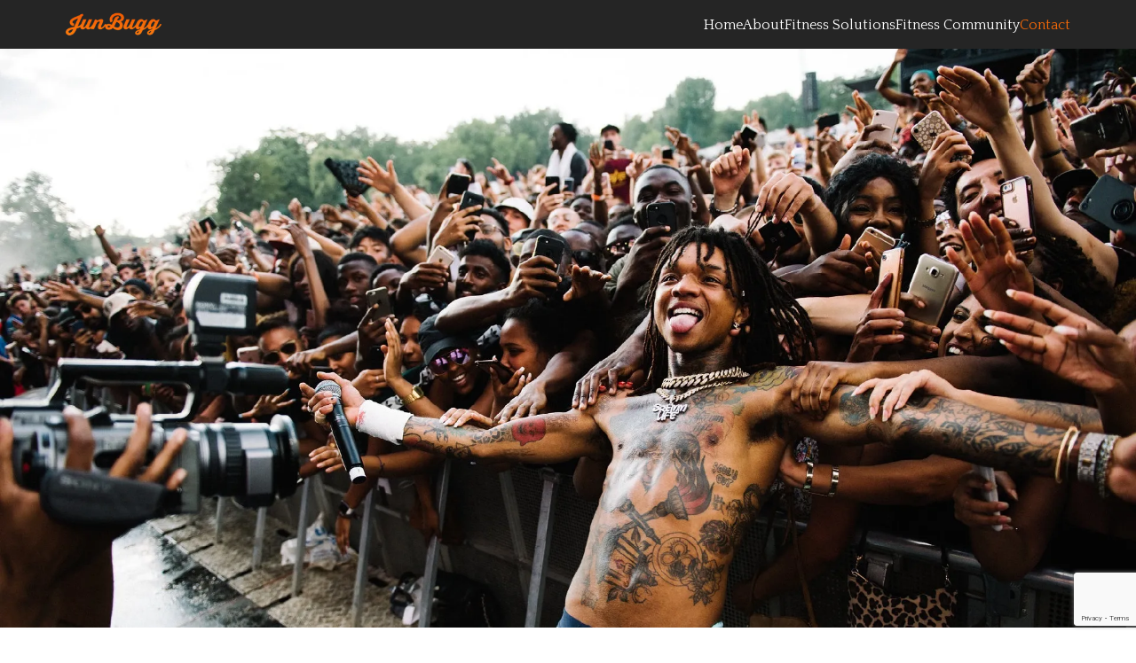

--- FILE ---
content_type: text/html; charset=utf-8
request_url: https://www.junbugg.net/contact-us
body_size: 5877
content:
                    <!DOCTYPE html>
<html lang="en-GB" dir="ltr">
        
<head>
    
            <meta name="viewport" content="width=device-width, initial-scale=1.0">
        <meta http-equiv="X-UA-Compatible" content="IE=edge" />
        

        
            
         <meta charset="utf-8">
	<meta name="description" content="An entertainment platform that integrates the power music and fitness. Get fit with music artists and friends, to experience weight loss success, with ease and joy. ">
	<meta name="generator" content="Joomla! - Open Source Content Management">
	<title>Contact Us</title>
	<link href="/favicon.ico" rel="icon" type="image/vnd.microsoft.icon">
	<link href="/media/vendor/joomla-custom-elements/css/joomla-alert.min.css?0.4.1" rel="stylesheet">
	<link href="/media/com_convertforms/css/convertforms.css?1d9acf" rel="stylesheet">
	<link href="/media/plg_system_jcepro/site/css/content.min.css?86aa0286b6232c4a5b58f892ce080277" rel="stylesheet">
	<link href="/templates/jl_spark/css/jluikit.min.css" rel="stylesheet">
	<link href="/media/gantry5/engines/nucleus/css-compiled/nucleus.css" rel="stylesheet">
	<link href="/templates/jl_spark/custom/css-compiled/spark_17.css" rel="stylesheet">
	<link href="/media/gantry5/engines/nucleus/css-compiled/bootstrap5.css" rel="stylesheet">
	<link href="/media/system/css/joomla-fontawesome.min.css" rel="stylesheet">
	<link href="/media/plg_system_debug/css/debug.css" rel="stylesheet">
	<link href="/templates/jl_spark/custom/css-compiled/spark-joomla_17.css" rel="stylesheet">
	<link href="/templates/jl_spark/custom/css-compiled/custom_17.css" rel="stylesheet">
	<link href="/media/com_widgetkit/css/site.css" rel="stylesheet" id="widgetkit-site-css">
	<style>#cf_2 .cf-control-group[data-key="2"] {
                --button-border-radius: 3px;
--button-padding: 14px 15px;
--button-color: #ffffff;
--button-font-size: 18px;
--button-background-color: #444444;

            }
        </style>
	<style>.convertforms {
                --color-primary: #4285F4;
--color-success: #0F9D58;
--color-danger: #d73e31;
--color-warning: #F4B400;
--color-default: #444;
--color-grey: #ccc;

            }
        </style>
	<style>#cf_2 {
                --background-color: rgba(255, 255, 255, 1);
--border-radius: 0px;
--control-gap: 10px;
--label-color: #252525;
--label-size: 16px;
--label-weight: 400;
--input-color: #252525;
--input-placeholder-color: #25252570;
--input-text-align: left;
--input-background-color: #ffffff;
--input-border-color: #ced4da;
--input-border-radius: 0px;
--input-size: 14px;
--input-padding: 6px 14px;

            }
        </style>
	<style>.cf-field-hp {
				display: none;
				position: absolute;
				left: -9000px;
			}.convertforms .cf-fields  {
	max-width: 900px;
    background-color: #fff;
	border: 1px solid rgba(0, 0, 0, 0.1);
	border-radius: 5px;
	box-shadow: 0 0 10px rgba(0, 0, 0, 0.05);
	margin: 0 auto;
	padding: 25px;
}</style>
	<style>.back-to-top{bottom:40px;right:15px;height:45px;width:45px;z-index:999;background-color:#2b3138;-webkit-animation:fadeInRight 1s both;animation:fadeInRight 1s both}.back-to-top span,.jl-totop{color:#fff}.back-to-top:hover,.back-to-top:active{background-color:#20242a}.back-to-top:hover span,.back-to-top:active span,.jl-totop:hover,.jl-totop:focus,.jl-totop:active{color:rgba(255,255,255,0.8)}.back-to-top.jl-icon-button{transition:none}.backHide{-webkit-animation-name:fadeOutRight;animation-name:fadeOutRight}@-webkit-keyframes fadeInRight{from{opacity:0;-webkit-transform:translate3d(100%,0,0);transform:translate3d(100%,0,0)}to{opacity:1;-webkit-transform:none;transform:none}}@keyframes fadeInRight{from{opacity:0;transform:translate3d(100%,0,0)}to{opacity:1;transform:none}}@-webkit-keyframes fadeOutRight{from{opacity:1}to{opacity:0;-webkit-transform:translate3d(100%,0,0);transform:translate3d(100%,0,0)}}@keyframes fadeOutRight{from{opacity:1}to{opacity:0;transform:translate3d(100%,0,0)}}</style>
	<style>html {height: auto;}</style>
	<style>#jlnavbar-5308-particle .jl-navbar-container:not(.jl-navbar-transparent){background-color:#252525;}#jlnavbar-5308 .g-main-nav .g-sublevel>li:not(.g-go-back)+:not(.g-go-back){border-top:1px solid #f5f5f5;}#js-search-jlnavbar-5308 .jl-search-large .jl-search-input{background:#f8f8f8;}#js-search-jlnavbar-5308 .jl-search-large .jl-search-input:focus{border-color:#ced4da}</style>
	<style>.tm-height-min-1-1{min-height:100%;}</style>

    <script type="application/json" class="joomla-script-options new">{"com_convertforms":{"baseURL":"\/component\/convertforms","debug":false,"forward_context":{"request":{"view":"article","task":null,"option":"com_content","layout":null,"id":65}}},"joomla.jtext":{"COM_CONVERTFORMS_INVALID_RESPONSE":"Invalid Response","COM_CONVERTFORMS_INVALID_TASK":"Invalid Task","COM_CONVERTFORMS_RECAPTCHA_NOT_LOADED":"Error: Google reCAPTCHA script is not loaded. Make sure your browser is not blocking it or contact the site administrator.","RLTA_BUTTON_SCROLL_LEFT":"Scroll buttons to the left","RLTA_BUTTON_SCROLL_RIGHT":"Scroll buttons to the right","ERROR":"Error","MESSAGE":"Message","NOTICE":"Notice","WARNING":"Warning","JCLOSE":"Close","JOK":"OK","JOPEN":"Open"},"system.paths":{"root":"","rootFull":"https:\/\/www.junbugg.net\/","base":"","baseFull":"https:\/\/www.junbugg.net\/"},"csrf.token":"b43d860566a05f74d2c3fa23e55b6539","system.keepalive":{"interval":3600000,"uri":"\/component\/ajax\/?format=json"}}</script>
	<script src="/media/system/js/core.min.js?2cb912"></script>
	<script src="/media/system/js/keepalive.min.js?08e025" type="module"></script>
	<script src="/media/mod_menu/js/menu.min.js?1d9acf" type="module"></script>
	<script src="/media/system/js/messages.min.js?9a4811" type="module"></script>
	<script src="/media/com_convertforms/js/site.js?1d9acf"></script>
	<script src="https://www.google.com/recaptcha/api.js?render=6LdYHuQUAAAAAAPSrzNxUY-YvSvHu31XGTxmHARB&amp;render=explicit&amp;hl=en-GB"></script>
	<script src="/media/com_convertforms/js/recaptcha_v3.js?1d9acf"></script>
	<script src="/templates/jl_spark/js/jluikit.min.js"></script>
	<script src="/media/com_widgetkit/js/maps.js" defer></script>
	<script src="/media/com_widgetkit/lib/uikit/dist/js/uikit.min.js"></script>
	<script src="/media/com_widgetkit/lib/uikit/dist/js/uikit-icons.min.js"></script>
	<script>rltaSettings = {"switchToAccordions":true,"switchBreakPoint":576,"buttonScrollSpeed":5,"addHashToUrls":true,"rememberActive":false,"wrapButtons":false}</script>
	<script type="application/ld+json">{"@context":"https://schema.org","@graph":[{"@type":"Organization","@id":"https://www.junbugg.net/#/schema/Organization/base","name":"JunBugg","url":"https://www.junbugg.net/"},{"@type":"WebSite","@id":"https://www.junbugg.net/#/schema/WebSite/base","url":"https://www.junbugg.net/","name":"JunBugg","publisher":{"@id":"https://www.junbugg.net/#/schema/Organization/base"}},{"@type":"WebPage","@id":"https://www.junbugg.net/#/schema/WebPage/base","url":"https://www.junbugg.net/contact-us","name":"Contact Us","description":"An entertainment platform that integrates the power music and fitness. Get fit with music artists and friends, to experience weight loss success, with ease and joy. ","isPartOf":{"@id":"https://www.junbugg.net/#/schema/WebSite/base"},"about":{"@id":"https://www.junbugg.net/#/schema/Organization/base"},"inLanguage":"en-GB"},{"@type":"Article","@id":"https://www.junbugg.net/#/schema/com_content/article/65","name":"Contact Us","headline":"Contact Us","inLanguage":"en-GB","isPartOf":{"@id":"https://www.junbugg.net/#/schema/WebPage/base"}}]}</script>
	<script>var jsMpaObj = {"url":"https:\/\/www.junbugg.net\/plugins\/system\/musicplayeradmin","ajax_url":"index.php?option=com_ajax&group=system&format=json&plugin=","langs":{"COULD_NOT_CONNECT_SERVER":"Could not connect to server. Please try again.","TRACKS_TABLE_INFO":"Showing _START_ to _END_ of _TOTAL_ tracks","TRACKS_TABLE_EMPTY_INFO":"Showing 0 to 0 of 0 tracks","TRACKS_TABLE_FILTERED_INFO":"(filtered from _MAX_ total tracks)"}};</script>
	<script type='text/javascript'>
                /*<![CDATA[*/
                    var jax_live_site = 'https://www.junbugg.net/index.php';
                    var jax_token_var='b43d860566a05f74d2c3fa23e55b6539';
                /*]]>*/
                </script><script type="text/javascript" src="/plugins/system/jomsocial.system/pc_includes/ajax_1.5.pack.js"></script>

    
                
</head>

    <body class="gantry site com_content view-article no-layout no-task dir-ltr itemid-716 outline-17 g-default g-style-preset1">
        
                    

        
        <div id="g-page-surround">
                                    

                                            
                
            <section id="g-navigation" class="nomarginall nopaddingall">
                                        <div class="g-grid">                        

        <div class="g-block size-100 spark-navbar">
             <div id="jlnavbar-5308-particle" class="g-content g-particle">            <div id="jlnavbar-5308" class="tm-header menu-extended horizontal-right jl-visible@m">

    <div jl-sticky media="@m" cls-active="jl-navbar-sticky" sel-target=".jl-navbar-container">    
    <div class="jl-navbar-container">
    
            <div class="jl-container jl-container-expand">
                
        <nav class="jl-navbar el-horiz-nav" jl-navbar="align: left; container: #jlnavbar-5308.tm-header > [jl-sticky]; boundary: #jlnavbar-5308.tm-header .jl-navbar-container;">
        
                                        <div class="jl-navbar-left">
                            <a class="jl-navbar-item jl-logo" href="/" aria-label="Back to the homepage" rel="home">
            <img src="/images/logo.webp" style="max-height: 28px" alt="">
        </a>
        
    
                                                            </div>
                        
                                    
                                        <div class="jl-navbar-right">
                            <ul class="jl-navbar-nav">
                                                                                                                                
        
                                        <li class="item-type-component item-101">
                                    <a href="/">
                                                                    Home
            
                                            </a>
                
                            </li>
    
                                                                                                                
        
                                        <li class="item-type-component item-232">
                                    <a href="/about">
                                                                    About
            
                                            </a>
                
                            </li>
    
                                                                                                                
        
                                        <li class="item-type-component item-1045">
                                    <a href="/premium-fitness-solutions">
                                                                    Fitness Solutions
            
                                            </a>
                
                            </li>
    
                                                                                                                
        
                                        <li class="item-type-component item-1720">
                                    <a href="/fitness-community">
                                                                    Fitness Community
            
                                            </a>
                
                            </li>
    
                                                                                                                
        
                                        <li class="item-type-component item-716 jl-active">
                                    <a href="/contact-us">
                                                                    Contact
            
                                            </a>
                
                            </li>
    
    
        </ul>
                                    
    
        
      
        
    
    
                    </div>
                    </nav>
        
                    </div>
        </div>
    
    </div>

</div>


<div class="tm-header-mobile jl-hidden@m">    <div jl-sticky cls-active="jl-navbar-sticky" sel-target=".jl-navbar-container">
<div class="jl-navbar-container">
                    <div class="jl-container jl-container-expand">
        
        <nav class="jl-navbar el-horiz-nav" jl-navbar="container:.tm-header-mobile; boundary:.tm-header-mobile .jl-navbar-container">
                            <div class="jl-navbar-left">
                        <a class="jl-navbar-item jl-logo" href="/" aria-label="Back to the homepage" rel="home">
            <img src="/images/logo.webp" style="max-height: 28px" alt="">
        </a>
                        
    
                                    </div>
                            <div class="jl-navbar-right">
                                            
    <a class="jl-navbar-toggle jl-navbar-toggle-animate mobile-toggle" href="#mobile-jlnavbar-5308" jl-toggle="animation: jl-animation-fade"><span jl-navbar-toggle-icon></span>
        </a>
                </div>
            </nav>

                    </div>
            </div>
    






    </div>
</div>
            </div>
        </div>
            </div>
            
    </section>
                                        
            
            <section id="g-banner">
                                        <div class="g-grid">                        

        <div class="g-block size-100 main-banner-sec">
             <div class="g-content">
                                    <div class="platform-content"><div class="main-banner jl-panel moduletable inner_banner_mod">
        
<div id="mod-custom342" class="mod-custom custom">
    <div><img src="/images/slides/Swae-Lee-crowd_final.webp" alt="concertback final" width="1920" height="980" /></div></div>
</div></div>
            
        </div>
        </div>
            </div>
            
    </section>
                                    
                        
                    
                    
                
    
                <section id="g-container-main" class="g-wrapper jl-section">
                <div class="jl-container">                    <div class="g-grid">                        

        <div class="g-block size-100">
             <main id="g-mainbar">
                                        <div class="g-grid">                        

        <div class="g-block size-100">
             <div class="g-system-messages">
                                            <div id="system-message-container" aria-live="polite"></div>

            
    </div>
        </div>
            </div>
                            <div class="g-grid">                        

        <div class="g-block size-100">
             <div class="g-content">
                                                            <div class="platform-content container"><div class="row"><div class="col"><div class="com-content-article item-page">
	<article class="jl-article" itemscope itemtype="https://schema.org/Article" data-permalink="https://www.junbugg.net/contact-us">
		<meta itemprop="inLanguage" content="en-GB">
		<meta property="author" typeof="Person" content="Louis Green">
		<meta property="dateModified" content="2025-05-13T12:17:39-07:00">
		<meta property="datePublished" content="2017-10-10T23:52:58-07:00">
		<meta class="jl-margin-remove-adjacent" property="articleSection" content="Uncategorised">
		
		
		
		
		
				
		
				
																<div itemprop="articleBody" class="com-content-article__body jl-margin-top">
			<div class="convert_from_wrap"><div id="cf_2" class="convertforms cf cf-img-above cf-form-bottom cf-success-hideform  cf-hasLabels   cf-labelpos-top" data-id="2" data-cf-tts="">
	<form name="cf2" id="cf2" method="post" action="#">
				<div class="cf-form-wrap cf-col-16 " style="background-color:rgba(255, 255, 255, 1)">
			<div class="cf-response" aria-live="polite" id="cf_2_response"></div>
			
							<div class="cf-fields">
					
<div class="cf-control-group " data-key="7" data-name="heading_7" data-label="Contact Us" data-type="heading" >
		<div class="cf-control-input">
		<h2 style="font-size: 30px;font-family:  ;line-height: 22px;letter-spacing:0px;text-align:left">Contact Us</h2>	</div>
</div> 
<div class="cf-control-group " data-key="3" data-name="html_3" data-label="HTML" data-type="html" >
		<div class="cf-control-input">
		<div>
    <div style="margin: 0in; font-family: Calibri, Helvetica, sans-serif; font-size: 12pt; color: #000000;" data-olk-copy-source="MailCompose"><span style="font-size: 18px;">The Ultimate In Fitness Entertainment</span></div>
<div style="margin: 0in; font-family: Calibri, Helvetica, sans-serif; font-size: 12pt; color: #000000;"><span style="font-size: 18px;"> </span></div>
<div style="margin: 0in; font-family: Calibri, Helvetica, sans-serif; font-size: 12pt; color: #000000;"><span style="font-size: 18px;">An unparalleled fitness experience that infuses wellness with the healing power of music. We’re committed to helping you achieve better health and quality of life through music entertainment.</span></div>
<div style="margin: 0in; font-family: Calibri, Helvetica, sans-serif; font-size: 12pt; color: #000000;"><span style="font-size: 18px;"> </span></div>
<div style="margin: 0in; font-family: Calibri, Helvetica, sans-serif; font-size: 12pt; color: #000000;"><span style="font-size: 18px;">Whether you want to share your success, suggest for how we can improve, or need support, JunBugg is here to help and value your feedback.</span></div></div>	</div>
</div> 
<div class="cf-control-group " data-key="1" data-name="name" data-label="Name" data-type="text" data-required>
			<div class="cf-control-label">
			<label class="cf-label" for="form2_name">
				Name									<span class="cf-required-label">*</span>
							</label>
		</div>
		<div class="cf-control-input">
		<input type="text" name="cf[name]" id="form2_name"
	
			aria-label="Name"
	
			required
		aria-required="true"
	
	
		
	
	
	
	
	
	
	class="cf-input  "
>	</div>
</div> 
<div class="cf-control-group " data-key="5" data-name="subject" data-label="Subject" data-type="dropdown" data-required>
			<div class="cf-control-label">
			<label class="cf-label" for="form2_subject">
				Subject									<span class="cf-required-label">*</span>
							</label>
		</div>
		<div class="cf-control-input">
		<div class="cf-select ">
	<select name="cf[subject]" id="form2_subject" 

							aria-label="Subject"
			
							required
				aria-required="true"
			
			class="cf-input  "
		>
					<option 
				value="General" 
				data-calc-value="General"
								>
				General			</option>
					<option 
				value="Feedback" 
				data-calc-value="Feedback"
								>
				Feedback			</option>
					<option 
				value="DNA Test" 
				data-calc-value="DNA Test"
								>
				DNA Test			</option>
					<option 
				value="Partner with JunBugg" 
				data-calc-value="Partner with JunBugg"
								>
				Partner with JunBugg			</option>
					<option 
				value="B Network - Complimentary Account" 
				data-calc-value="B Network - Complimentary Account"
								>
				B Network - Complimentary Account			</option>
					<option 
				value="PR / Media" 
				data-calc-value="PR / Media"
								>
				PR / Media			</option>
			</select>
</div>	</div>
</div> 
<div class="cf-control-group " data-key="0" data-name="email" data-label="Email address" data-type="email" data-required>
			<div class="cf-control-label">
			<label class="cf-label" for="form2_email">
				Email address									<span class="cf-required-label">*</span>
							</label>
		</div>
		<div class="cf-control-input">
		<input type="email" name="cf[email]" id="form2_email"
	
			aria-label="Email address"
	
			required
		aria-required="true"
	
	
		
	
	
	
	
	
	
	class="cf-input  "
>	</div>
</div> 
<div class="cf-control-group " data-key="6" data-name="textarea_6" data-label="Message" data-type="textarea" data-required>
			<div class="cf-control-label">
			<label class="cf-label" for="form2_textarea6">
				Message									<span class="cf-required-label">*</span>
							</label>
		</div>
		<div class="cf-control-input">
		<textarea name="cf[textarea_6]" id="form2_textarea6"
	
			aria-label="Message"
	
			required
		aria-required="true"
	
			placeholder=""
	
	
	
	
	class="cf-input  "
	rows="3"></textarea>	</div>
</div> 
<div class="cf-control-group " data-key="2" data-name="submit_2"  data-type="submit" >
		<div class="cf-control-input">
		
<div class="cf-text-left">
    <button type="submit" class="cf-btn  ">
        <span class="cf-btn-text">Send</span>
        <span class="cf-spinner-container">
            <span class="cf-spinner">
                <span class="bounce1" role="presentation"></span>
                <span class="bounce2" role="presentation"></span>
                <span class="bounce3" role="presentation"></span>
            </span>
        </span>
    </button>
</div>

	</div>
</div> 
<div class="cf-control-group " data-key="9" data-name="recaptchaaio_9" data-label="reCAPTCHA" data-type="recaptchaaio" data-required>
		<div class="cf-control-input">
		<div class="nr-recaptcha g-v3-recaptcha" data-sitekey="6LdYHuQUAAAAAAPSrzNxUY-YvSvHu31XGTxmHARB"></div>
<input type="hidden" class="g-recaptcha-response" name="g-recaptcha-response" />

	</div>
</div>				</div>
			
					</div>

		<input type="hidden" name="cf[form_id]" value="2">

		<input type="hidden" name="b43d860566a05f74d2c3fa23e55b6539" value="1">
					<div class="cf-field-hp">
								<label for="cf-field-696ae36249428" class="cf-label">First Name</label>
				<input type="text" name="cf[hnpt]" id="cf-field-696ae36249428" autocomplete="off" class="cf-input"/>
			</div>
		
	</form>
	</div></div> 		</div>	

		
			

				
															</article>
</div></div></div></div>
    
            
    </div>
        </div>
            </div>
            
    </main>
        </div>
            </div>
    </div>
        
    </section>
    
                                        
                            
            <footer id="g-footer" class="jl-section jl-light">
                <div class="jl-container">                                <div class="g-grid">                        

        <div class="g-block size-100 center">
             <div class="g-content">
                                    <div class="platform-content"><div class="footer-menu jl-panel moduletable  footer_menu_mod">
        <ul class="mod-menu mod-list nav ">
<li class="nav-item item-101 default"><a href="/" >Home</a></li><li class="nav-item item-232"><a href="/about" >About</a></li><li class="nav-item item-1045"><a href="/premium-fitness-solutions" >Fitness Solutions</a></li><li class="nav-item item-1720"><a href="/fitness-community" >Fitness Community</a></li><li class="nav-item item-716 current active"><a href="/contact-us" aria-current="page">Contact</a></li></ul>
</div></div>
            
        </div>
        </div>
            </div>
            </div>
        
    </footer>
                                        
                            
            <section id="g-copyright">
                <div class="jl-container">                                <div class="g-grid">                        

        <div class="g-block size-100 nomarginbottom nomargintop center">
             <div id="copyright-4556-particle" class="g-content g-particle">            &copy;
        2026
    JunBugg. All Rights Reserved.
            </div>
        </div>
            </div>
            </div>
        
    </section>
                    
                        <a id="back-top" href="#top"class="back-to-top jl-icon-button jl-position-fixed" aria-label="Back to top" jl-scroll jl-totop>
    </a>


        </div>
                    <div id="mobile-jlnavbar-5308" jl-offcanvas="mode: push; flip: true; overlay: true;">
    <div class="tm-nav-mobile jl-offcanvas-bar jl-flex jl-flex-column"><button class="jl-offcanvas-close" type="button" jl-close></button><div class="jl-margin-auto-bottom">
            <div class="jl-child-width-1-1" jl-grid><div>
                    <ul class="jl-nav jl-nav-default jl-text-left" jl-nav="targets: > .js-accordion">                                                                                                    
        
                        
        
                                        <li class="item-101">
                            <a href="/">
                                                            Home
            
                                    </a>
                                  </li>

    
                                                                                                
        
                        
        
                                        <li class="item-232">
                            <a href="/about">
                                                            About
            
                                    </a>
                                  </li>

    
                                                                                                
        
                        
        
                                        <li class="item-1045">
                            <a href="/premium-fitness-solutions">
                                                            Fitness Solutions
            
                                    </a>
                                  </li>

    
                                                                                                
        
                        
        
                                        <li class="item-1720">
                            <a href="/fitness-community">
                                                            Fitness Community
            
                                    </a>
                                  </li>

    
                                                                                                
        
                        
        
                                        <li class="item-716 jl-active">
                            <a href="/contact-us">
                                                            Contact
            
                                    </a>
                                  </li>

    
    </ul>
                </div></div>
        </div></div>
</div>

                        <script type="text/javascript" src="/media/gantry5/assets/js/main.js"></script>
    <script type="text/javascript">document.addEventListener('DOMContentLoaded',function(){const t=document.getElementById('back-top');if(t){const e=20,n=()=>{const n=document.documentElement.scrollTop||document.body.scrollTop;t.hidden=n<=e};n(),jlUIkit.util.on(window,'scroll',n)}});</script>
    

    

        
    </body>
</html>


--- FILE ---
content_type: text/html; charset=utf-8
request_url: https://www.google.com/recaptcha/api2/anchor?ar=1&k=6LdYHuQUAAAAAAPSrzNxUY-YvSvHu31XGTxmHARB&co=aHR0cHM6Ly93d3cuanVuYnVnZy5uZXQ6NDQz&hl=en-GB&v=PoyoqOPhxBO7pBk68S4YbpHZ&size=invisible&anchor-ms=20000&execute-ms=30000&cb=dlutr06zkqhh
body_size: 48929
content:
<!DOCTYPE HTML><html dir="ltr" lang="en-GB"><head><meta http-equiv="Content-Type" content="text/html; charset=UTF-8">
<meta http-equiv="X-UA-Compatible" content="IE=edge">
<title>reCAPTCHA</title>
<style type="text/css">
/* cyrillic-ext */
@font-face {
  font-family: 'Roboto';
  font-style: normal;
  font-weight: 400;
  font-stretch: 100%;
  src: url(//fonts.gstatic.com/s/roboto/v48/KFO7CnqEu92Fr1ME7kSn66aGLdTylUAMa3GUBHMdazTgWw.woff2) format('woff2');
  unicode-range: U+0460-052F, U+1C80-1C8A, U+20B4, U+2DE0-2DFF, U+A640-A69F, U+FE2E-FE2F;
}
/* cyrillic */
@font-face {
  font-family: 'Roboto';
  font-style: normal;
  font-weight: 400;
  font-stretch: 100%;
  src: url(//fonts.gstatic.com/s/roboto/v48/KFO7CnqEu92Fr1ME7kSn66aGLdTylUAMa3iUBHMdazTgWw.woff2) format('woff2');
  unicode-range: U+0301, U+0400-045F, U+0490-0491, U+04B0-04B1, U+2116;
}
/* greek-ext */
@font-face {
  font-family: 'Roboto';
  font-style: normal;
  font-weight: 400;
  font-stretch: 100%;
  src: url(//fonts.gstatic.com/s/roboto/v48/KFO7CnqEu92Fr1ME7kSn66aGLdTylUAMa3CUBHMdazTgWw.woff2) format('woff2');
  unicode-range: U+1F00-1FFF;
}
/* greek */
@font-face {
  font-family: 'Roboto';
  font-style: normal;
  font-weight: 400;
  font-stretch: 100%;
  src: url(//fonts.gstatic.com/s/roboto/v48/KFO7CnqEu92Fr1ME7kSn66aGLdTylUAMa3-UBHMdazTgWw.woff2) format('woff2');
  unicode-range: U+0370-0377, U+037A-037F, U+0384-038A, U+038C, U+038E-03A1, U+03A3-03FF;
}
/* math */
@font-face {
  font-family: 'Roboto';
  font-style: normal;
  font-weight: 400;
  font-stretch: 100%;
  src: url(//fonts.gstatic.com/s/roboto/v48/KFO7CnqEu92Fr1ME7kSn66aGLdTylUAMawCUBHMdazTgWw.woff2) format('woff2');
  unicode-range: U+0302-0303, U+0305, U+0307-0308, U+0310, U+0312, U+0315, U+031A, U+0326-0327, U+032C, U+032F-0330, U+0332-0333, U+0338, U+033A, U+0346, U+034D, U+0391-03A1, U+03A3-03A9, U+03B1-03C9, U+03D1, U+03D5-03D6, U+03F0-03F1, U+03F4-03F5, U+2016-2017, U+2034-2038, U+203C, U+2040, U+2043, U+2047, U+2050, U+2057, U+205F, U+2070-2071, U+2074-208E, U+2090-209C, U+20D0-20DC, U+20E1, U+20E5-20EF, U+2100-2112, U+2114-2115, U+2117-2121, U+2123-214F, U+2190, U+2192, U+2194-21AE, U+21B0-21E5, U+21F1-21F2, U+21F4-2211, U+2213-2214, U+2216-22FF, U+2308-230B, U+2310, U+2319, U+231C-2321, U+2336-237A, U+237C, U+2395, U+239B-23B7, U+23D0, U+23DC-23E1, U+2474-2475, U+25AF, U+25B3, U+25B7, U+25BD, U+25C1, U+25CA, U+25CC, U+25FB, U+266D-266F, U+27C0-27FF, U+2900-2AFF, U+2B0E-2B11, U+2B30-2B4C, U+2BFE, U+3030, U+FF5B, U+FF5D, U+1D400-1D7FF, U+1EE00-1EEFF;
}
/* symbols */
@font-face {
  font-family: 'Roboto';
  font-style: normal;
  font-weight: 400;
  font-stretch: 100%;
  src: url(//fonts.gstatic.com/s/roboto/v48/KFO7CnqEu92Fr1ME7kSn66aGLdTylUAMaxKUBHMdazTgWw.woff2) format('woff2');
  unicode-range: U+0001-000C, U+000E-001F, U+007F-009F, U+20DD-20E0, U+20E2-20E4, U+2150-218F, U+2190, U+2192, U+2194-2199, U+21AF, U+21E6-21F0, U+21F3, U+2218-2219, U+2299, U+22C4-22C6, U+2300-243F, U+2440-244A, U+2460-24FF, U+25A0-27BF, U+2800-28FF, U+2921-2922, U+2981, U+29BF, U+29EB, U+2B00-2BFF, U+4DC0-4DFF, U+FFF9-FFFB, U+10140-1018E, U+10190-1019C, U+101A0, U+101D0-101FD, U+102E0-102FB, U+10E60-10E7E, U+1D2C0-1D2D3, U+1D2E0-1D37F, U+1F000-1F0FF, U+1F100-1F1AD, U+1F1E6-1F1FF, U+1F30D-1F30F, U+1F315, U+1F31C, U+1F31E, U+1F320-1F32C, U+1F336, U+1F378, U+1F37D, U+1F382, U+1F393-1F39F, U+1F3A7-1F3A8, U+1F3AC-1F3AF, U+1F3C2, U+1F3C4-1F3C6, U+1F3CA-1F3CE, U+1F3D4-1F3E0, U+1F3ED, U+1F3F1-1F3F3, U+1F3F5-1F3F7, U+1F408, U+1F415, U+1F41F, U+1F426, U+1F43F, U+1F441-1F442, U+1F444, U+1F446-1F449, U+1F44C-1F44E, U+1F453, U+1F46A, U+1F47D, U+1F4A3, U+1F4B0, U+1F4B3, U+1F4B9, U+1F4BB, U+1F4BF, U+1F4C8-1F4CB, U+1F4D6, U+1F4DA, U+1F4DF, U+1F4E3-1F4E6, U+1F4EA-1F4ED, U+1F4F7, U+1F4F9-1F4FB, U+1F4FD-1F4FE, U+1F503, U+1F507-1F50B, U+1F50D, U+1F512-1F513, U+1F53E-1F54A, U+1F54F-1F5FA, U+1F610, U+1F650-1F67F, U+1F687, U+1F68D, U+1F691, U+1F694, U+1F698, U+1F6AD, U+1F6B2, U+1F6B9-1F6BA, U+1F6BC, U+1F6C6-1F6CF, U+1F6D3-1F6D7, U+1F6E0-1F6EA, U+1F6F0-1F6F3, U+1F6F7-1F6FC, U+1F700-1F7FF, U+1F800-1F80B, U+1F810-1F847, U+1F850-1F859, U+1F860-1F887, U+1F890-1F8AD, U+1F8B0-1F8BB, U+1F8C0-1F8C1, U+1F900-1F90B, U+1F93B, U+1F946, U+1F984, U+1F996, U+1F9E9, U+1FA00-1FA6F, U+1FA70-1FA7C, U+1FA80-1FA89, U+1FA8F-1FAC6, U+1FACE-1FADC, U+1FADF-1FAE9, U+1FAF0-1FAF8, U+1FB00-1FBFF;
}
/* vietnamese */
@font-face {
  font-family: 'Roboto';
  font-style: normal;
  font-weight: 400;
  font-stretch: 100%;
  src: url(//fonts.gstatic.com/s/roboto/v48/KFO7CnqEu92Fr1ME7kSn66aGLdTylUAMa3OUBHMdazTgWw.woff2) format('woff2');
  unicode-range: U+0102-0103, U+0110-0111, U+0128-0129, U+0168-0169, U+01A0-01A1, U+01AF-01B0, U+0300-0301, U+0303-0304, U+0308-0309, U+0323, U+0329, U+1EA0-1EF9, U+20AB;
}
/* latin-ext */
@font-face {
  font-family: 'Roboto';
  font-style: normal;
  font-weight: 400;
  font-stretch: 100%;
  src: url(//fonts.gstatic.com/s/roboto/v48/KFO7CnqEu92Fr1ME7kSn66aGLdTylUAMa3KUBHMdazTgWw.woff2) format('woff2');
  unicode-range: U+0100-02BA, U+02BD-02C5, U+02C7-02CC, U+02CE-02D7, U+02DD-02FF, U+0304, U+0308, U+0329, U+1D00-1DBF, U+1E00-1E9F, U+1EF2-1EFF, U+2020, U+20A0-20AB, U+20AD-20C0, U+2113, U+2C60-2C7F, U+A720-A7FF;
}
/* latin */
@font-face {
  font-family: 'Roboto';
  font-style: normal;
  font-weight: 400;
  font-stretch: 100%;
  src: url(//fonts.gstatic.com/s/roboto/v48/KFO7CnqEu92Fr1ME7kSn66aGLdTylUAMa3yUBHMdazQ.woff2) format('woff2');
  unicode-range: U+0000-00FF, U+0131, U+0152-0153, U+02BB-02BC, U+02C6, U+02DA, U+02DC, U+0304, U+0308, U+0329, U+2000-206F, U+20AC, U+2122, U+2191, U+2193, U+2212, U+2215, U+FEFF, U+FFFD;
}
/* cyrillic-ext */
@font-face {
  font-family: 'Roboto';
  font-style: normal;
  font-weight: 500;
  font-stretch: 100%;
  src: url(//fonts.gstatic.com/s/roboto/v48/KFO7CnqEu92Fr1ME7kSn66aGLdTylUAMa3GUBHMdazTgWw.woff2) format('woff2');
  unicode-range: U+0460-052F, U+1C80-1C8A, U+20B4, U+2DE0-2DFF, U+A640-A69F, U+FE2E-FE2F;
}
/* cyrillic */
@font-face {
  font-family: 'Roboto';
  font-style: normal;
  font-weight: 500;
  font-stretch: 100%;
  src: url(//fonts.gstatic.com/s/roboto/v48/KFO7CnqEu92Fr1ME7kSn66aGLdTylUAMa3iUBHMdazTgWw.woff2) format('woff2');
  unicode-range: U+0301, U+0400-045F, U+0490-0491, U+04B0-04B1, U+2116;
}
/* greek-ext */
@font-face {
  font-family: 'Roboto';
  font-style: normal;
  font-weight: 500;
  font-stretch: 100%;
  src: url(//fonts.gstatic.com/s/roboto/v48/KFO7CnqEu92Fr1ME7kSn66aGLdTylUAMa3CUBHMdazTgWw.woff2) format('woff2');
  unicode-range: U+1F00-1FFF;
}
/* greek */
@font-face {
  font-family: 'Roboto';
  font-style: normal;
  font-weight: 500;
  font-stretch: 100%;
  src: url(//fonts.gstatic.com/s/roboto/v48/KFO7CnqEu92Fr1ME7kSn66aGLdTylUAMa3-UBHMdazTgWw.woff2) format('woff2');
  unicode-range: U+0370-0377, U+037A-037F, U+0384-038A, U+038C, U+038E-03A1, U+03A3-03FF;
}
/* math */
@font-face {
  font-family: 'Roboto';
  font-style: normal;
  font-weight: 500;
  font-stretch: 100%;
  src: url(//fonts.gstatic.com/s/roboto/v48/KFO7CnqEu92Fr1ME7kSn66aGLdTylUAMawCUBHMdazTgWw.woff2) format('woff2');
  unicode-range: U+0302-0303, U+0305, U+0307-0308, U+0310, U+0312, U+0315, U+031A, U+0326-0327, U+032C, U+032F-0330, U+0332-0333, U+0338, U+033A, U+0346, U+034D, U+0391-03A1, U+03A3-03A9, U+03B1-03C9, U+03D1, U+03D5-03D6, U+03F0-03F1, U+03F4-03F5, U+2016-2017, U+2034-2038, U+203C, U+2040, U+2043, U+2047, U+2050, U+2057, U+205F, U+2070-2071, U+2074-208E, U+2090-209C, U+20D0-20DC, U+20E1, U+20E5-20EF, U+2100-2112, U+2114-2115, U+2117-2121, U+2123-214F, U+2190, U+2192, U+2194-21AE, U+21B0-21E5, U+21F1-21F2, U+21F4-2211, U+2213-2214, U+2216-22FF, U+2308-230B, U+2310, U+2319, U+231C-2321, U+2336-237A, U+237C, U+2395, U+239B-23B7, U+23D0, U+23DC-23E1, U+2474-2475, U+25AF, U+25B3, U+25B7, U+25BD, U+25C1, U+25CA, U+25CC, U+25FB, U+266D-266F, U+27C0-27FF, U+2900-2AFF, U+2B0E-2B11, U+2B30-2B4C, U+2BFE, U+3030, U+FF5B, U+FF5D, U+1D400-1D7FF, U+1EE00-1EEFF;
}
/* symbols */
@font-face {
  font-family: 'Roboto';
  font-style: normal;
  font-weight: 500;
  font-stretch: 100%;
  src: url(//fonts.gstatic.com/s/roboto/v48/KFO7CnqEu92Fr1ME7kSn66aGLdTylUAMaxKUBHMdazTgWw.woff2) format('woff2');
  unicode-range: U+0001-000C, U+000E-001F, U+007F-009F, U+20DD-20E0, U+20E2-20E4, U+2150-218F, U+2190, U+2192, U+2194-2199, U+21AF, U+21E6-21F0, U+21F3, U+2218-2219, U+2299, U+22C4-22C6, U+2300-243F, U+2440-244A, U+2460-24FF, U+25A0-27BF, U+2800-28FF, U+2921-2922, U+2981, U+29BF, U+29EB, U+2B00-2BFF, U+4DC0-4DFF, U+FFF9-FFFB, U+10140-1018E, U+10190-1019C, U+101A0, U+101D0-101FD, U+102E0-102FB, U+10E60-10E7E, U+1D2C0-1D2D3, U+1D2E0-1D37F, U+1F000-1F0FF, U+1F100-1F1AD, U+1F1E6-1F1FF, U+1F30D-1F30F, U+1F315, U+1F31C, U+1F31E, U+1F320-1F32C, U+1F336, U+1F378, U+1F37D, U+1F382, U+1F393-1F39F, U+1F3A7-1F3A8, U+1F3AC-1F3AF, U+1F3C2, U+1F3C4-1F3C6, U+1F3CA-1F3CE, U+1F3D4-1F3E0, U+1F3ED, U+1F3F1-1F3F3, U+1F3F5-1F3F7, U+1F408, U+1F415, U+1F41F, U+1F426, U+1F43F, U+1F441-1F442, U+1F444, U+1F446-1F449, U+1F44C-1F44E, U+1F453, U+1F46A, U+1F47D, U+1F4A3, U+1F4B0, U+1F4B3, U+1F4B9, U+1F4BB, U+1F4BF, U+1F4C8-1F4CB, U+1F4D6, U+1F4DA, U+1F4DF, U+1F4E3-1F4E6, U+1F4EA-1F4ED, U+1F4F7, U+1F4F9-1F4FB, U+1F4FD-1F4FE, U+1F503, U+1F507-1F50B, U+1F50D, U+1F512-1F513, U+1F53E-1F54A, U+1F54F-1F5FA, U+1F610, U+1F650-1F67F, U+1F687, U+1F68D, U+1F691, U+1F694, U+1F698, U+1F6AD, U+1F6B2, U+1F6B9-1F6BA, U+1F6BC, U+1F6C6-1F6CF, U+1F6D3-1F6D7, U+1F6E0-1F6EA, U+1F6F0-1F6F3, U+1F6F7-1F6FC, U+1F700-1F7FF, U+1F800-1F80B, U+1F810-1F847, U+1F850-1F859, U+1F860-1F887, U+1F890-1F8AD, U+1F8B0-1F8BB, U+1F8C0-1F8C1, U+1F900-1F90B, U+1F93B, U+1F946, U+1F984, U+1F996, U+1F9E9, U+1FA00-1FA6F, U+1FA70-1FA7C, U+1FA80-1FA89, U+1FA8F-1FAC6, U+1FACE-1FADC, U+1FADF-1FAE9, U+1FAF0-1FAF8, U+1FB00-1FBFF;
}
/* vietnamese */
@font-face {
  font-family: 'Roboto';
  font-style: normal;
  font-weight: 500;
  font-stretch: 100%;
  src: url(//fonts.gstatic.com/s/roboto/v48/KFO7CnqEu92Fr1ME7kSn66aGLdTylUAMa3OUBHMdazTgWw.woff2) format('woff2');
  unicode-range: U+0102-0103, U+0110-0111, U+0128-0129, U+0168-0169, U+01A0-01A1, U+01AF-01B0, U+0300-0301, U+0303-0304, U+0308-0309, U+0323, U+0329, U+1EA0-1EF9, U+20AB;
}
/* latin-ext */
@font-face {
  font-family: 'Roboto';
  font-style: normal;
  font-weight: 500;
  font-stretch: 100%;
  src: url(//fonts.gstatic.com/s/roboto/v48/KFO7CnqEu92Fr1ME7kSn66aGLdTylUAMa3KUBHMdazTgWw.woff2) format('woff2');
  unicode-range: U+0100-02BA, U+02BD-02C5, U+02C7-02CC, U+02CE-02D7, U+02DD-02FF, U+0304, U+0308, U+0329, U+1D00-1DBF, U+1E00-1E9F, U+1EF2-1EFF, U+2020, U+20A0-20AB, U+20AD-20C0, U+2113, U+2C60-2C7F, U+A720-A7FF;
}
/* latin */
@font-face {
  font-family: 'Roboto';
  font-style: normal;
  font-weight: 500;
  font-stretch: 100%;
  src: url(//fonts.gstatic.com/s/roboto/v48/KFO7CnqEu92Fr1ME7kSn66aGLdTylUAMa3yUBHMdazQ.woff2) format('woff2');
  unicode-range: U+0000-00FF, U+0131, U+0152-0153, U+02BB-02BC, U+02C6, U+02DA, U+02DC, U+0304, U+0308, U+0329, U+2000-206F, U+20AC, U+2122, U+2191, U+2193, U+2212, U+2215, U+FEFF, U+FFFD;
}
/* cyrillic-ext */
@font-face {
  font-family: 'Roboto';
  font-style: normal;
  font-weight: 900;
  font-stretch: 100%;
  src: url(//fonts.gstatic.com/s/roboto/v48/KFO7CnqEu92Fr1ME7kSn66aGLdTylUAMa3GUBHMdazTgWw.woff2) format('woff2');
  unicode-range: U+0460-052F, U+1C80-1C8A, U+20B4, U+2DE0-2DFF, U+A640-A69F, U+FE2E-FE2F;
}
/* cyrillic */
@font-face {
  font-family: 'Roboto';
  font-style: normal;
  font-weight: 900;
  font-stretch: 100%;
  src: url(//fonts.gstatic.com/s/roboto/v48/KFO7CnqEu92Fr1ME7kSn66aGLdTylUAMa3iUBHMdazTgWw.woff2) format('woff2');
  unicode-range: U+0301, U+0400-045F, U+0490-0491, U+04B0-04B1, U+2116;
}
/* greek-ext */
@font-face {
  font-family: 'Roboto';
  font-style: normal;
  font-weight: 900;
  font-stretch: 100%;
  src: url(//fonts.gstatic.com/s/roboto/v48/KFO7CnqEu92Fr1ME7kSn66aGLdTylUAMa3CUBHMdazTgWw.woff2) format('woff2');
  unicode-range: U+1F00-1FFF;
}
/* greek */
@font-face {
  font-family: 'Roboto';
  font-style: normal;
  font-weight: 900;
  font-stretch: 100%;
  src: url(//fonts.gstatic.com/s/roboto/v48/KFO7CnqEu92Fr1ME7kSn66aGLdTylUAMa3-UBHMdazTgWw.woff2) format('woff2');
  unicode-range: U+0370-0377, U+037A-037F, U+0384-038A, U+038C, U+038E-03A1, U+03A3-03FF;
}
/* math */
@font-face {
  font-family: 'Roboto';
  font-style: normal;
  font-weight: 900;
  font-stretch: 100%;
  src: url(//fonts.gstatic.com/s/roboto/v48/KFO7CnqEu92Fr1ME7kSn66aGLdTylUAMawCUBHMdazTgWw.woff2) format('woff2');
  unicode-range: U+0302-0303, U+0305, U+0307-0308, U+0310, U+0312, U+0315, U+031A, U+0326-0327, U+032C, U+032F-0330, U+0332-0333, U+0338, U+033A, U+0346, U+034D, U+0391-03A1, U+03A3-03A9, U+03B1-03C9, U+03D1, U+03D5-03D6, U+03F0-03F1, U+03F4-03F5, U+2016-2017, U+2034-2038, U+203C, U+2040, U+2043, U+2047, U+2050, U+2057, U+205F, U+2070-2071, U+2074-208E, U+2090-209C, U+20D0-20DC, U+20E1, U+20E5-20EF, U+2100-2112, U+2114-2115, U+2117-2121, U+2123-214F, U+2190, U+2192, U+2194-21AE, U+21B0-21E5, U+21F1-21F2, U+21F4-2211, U+2213-2214, U+2216-22FF, U+2308-230B, U+2310, U+2319, U+231C-2321, U+2336-237A, U+237C, U+2395, U+239B-23B7, U+23D0, U+23DC-23E1, U+2474-2475, U+25AF, U+25B3, U+25B7, U+25BD, U+25C1, U+25CA, U+25CC, U+25FB, U+266D-266F, U+27C0-27FF, U+2900-2AFF, U+2B0E-2B11, U+2B30-2B4C, U+2BFE, U+3030, U+FF5B, U+FF5D, U+1D400-1D7FF, U+1EE00-1EEFF;
}
/* symbols */
@font-face {
  font-family: 'Roboto';
  font-style: normal;
  font-weight: 900;
  font-stretch: 100%;
  src: url(//fonts.gstatic.com/s/roboto/v48/KFO7CnqEu92Fr1ME7kSn66aGLdTylUAMaxKUBHMdazTgWw.woff2) format('woff2');
  unicode-range: U+0001-000C, U+000E-001F, U+007F-009F, U+20DD-20E0, U+20E2-20E4, U+2150-218F, U+2190, U+2192, U+2194-2199, U+21AF, U+21E6-21F0, U+21F3, U+2218-2219, U+2299, U+22C4-22C6, U+2300-243F, U+2440-244A, U+2460-24FF, U+25A0-27BF, U+2800-28FF, U+2921-2922, U+2981, U+29BF, U+29EB, U+2B00-2BFF, U+4DC0-4DFF, U+FFF9-FFFB, U+10140-1018E, U+10190-1019C, U+101A0, U+101D0-101FD, U+102E0-102FB, U+10E60-10E7E, U+1D2C0-1D2D3, U+1D2E0-1D37F, U+1F000-1F0FF, U+1F100-1F1AD, U+1F1E6-1F1FF, U+1F30D-1F30F, U+1F315, U+1F31C, U+1F31E, U+1F320-1F32C, U+1F336, U+1F378, U+1F37D, U+1F382, U+1F393-1F39F, U+1F3A7-1F3A8, U+1F3AC-1F3AF, U+1F3C2, U+1F3C4-1F3C6, U+1F3CA-1F3CE, U+1F3D4-1F3E0, U+1F3ED, U+1F3F1-1F3F3, U+1F3F5-1F3F7, U+1F408, U+1F415, U+1F41F, U+1F426, U+1F43F, U+1F441-1F442, U+1F444, U+1F446-1F449, U+1F44C-1F44E, U+1F453, U+1F46A, U+1F47D, U+1F4A3, U+1F4B0, U+1F4B3, U+1F4B9, U+1F4BB, U+1F4BF, U+1F4C8-1F4CB, U+1F4D6, U+1F4DA, U+1F4DF, U+1F4E3-1F4E6, U+1F4EA-1F4ED, U+1F4F7, U+1F4F9-1F4FB, U+1F4FD-1F4FE, U+1F503, U+1F507-1F50B, U+1F50D, U+1F512-1F513, U+1F53E-1F54A, U+1F54F-1F5FA, U+1F610, U+1F650-1F67F, U+1F687, U+1F68D, U+1F691, U+1F694, U+1F698, U+1F6AD, U+1F6B2, U+1F6B9-1F6BA, U+1F6BC, U+1F6C6-1F6CF, U+1F6D3-1F6D7, U+1F6E0-1F6EA, U+1F6F0-1F6F3, U+1F6F7-1F6FC, U+1F700-1F7FF, U+1F800-1F80B, U+1F810-1F847, U+1F850-1F859, U+1F860-1F887, U+1F890-1F8AD, U+1F8B0-1F8BB, U+1F8C0-1F8C1, U+1F900-1F90B, U+1F93B, U+1F946, U+1F984, U+1F996, U+1F9E9, U+1FA00-1FA6F, U+1FA70-1FA7C, U+1FA80-1FA89, U+1FA8F-1FAC6, U+1FACE-1FADC, U+1FADF-1FAE9, U+1FAF0-1FAF8, U+1FB00-1FBFF;
}
/* vietnamese */
@font-face {
  font-family: 'Roboto';
  font-style: normal;
  font-weight: 900;
  font-stretch: 100%;
  src: url(//fonts.gstatic.com/s/roboto/v48/KFO7CnqEu92Fr1ME7kSn66aGLdTylUAMa3OUBHMdazTgWw.woff2) format('woff2');
  unicode-range: U+0102-0103, U+0110-0111, U+0128-0129, U+0168-0169, U+01A0-01A1, U+01AF-01B0, U+0300-0301, U+0303-0304, U+0308-0309, U+0323, U+0329, U+1EA0-1EF9, U+20AB;
}
/* latin-ext */
@font-face {
  font-family: 'Roboto';
  font-style: normal;
  font-weight: 900;
  font-stretch: 100%;
  src: url(//fonts.gstatic.com/s/roboto/v48/KFO7CnqEu92Fr1ME7kSn66aGLdTylUAMa3KUBHMdazTgWw.woff2) format('woff2');
  unicode-range: U+0100-02BA, U+02BD-02C5, U+02C7-02CC, U+02CE-02D7, U+02DD-02FF, U+0304, U+0308, U+0329, U+1D00-1DBF, U+1E00-1E9F, U+1EF2-1EFF, U+2020, U+20A0-20AB, U+20AD-20C0, U+2113, U+2C60-2C7F, U+A720-A7FF;
}
/* latin */
@font-face {
  font-family: 'Roboto';
  font-style: normal;
  font-weight: 900;
  font-stretch: 100%;
  src: url(//fonts.gstatic.com/s/roboto/v48/KFO7CnqEu92Fr1ME7kSn66aGLdTylUAMa3yUBHMdazQ.woff2) format('woff2');
  unicode-range: U+0000-00FF, U+0131, U+0152-0153, U+02BB-02BC, U+02C6, U+02DA, U+02DC, U+0304, U+0308, U+0329, U+2000-206F, U+20AC, U+2122, U+2191, U+2193, U+2212, U+2215, U+FEFF, U+FFFD;
}

</style>
<link rel="stylesheet" type="text/css" href="https://www.gstatic.com/recaptcha/releases/PoyoqOPhxBO7pBk68S4YbpHZ/styles__ltr.css">
<script nonce="pEPZRPFwr03-kB2O9izETg" type="text/javascript">window['__recaptcha_api'] = 'https://www.google.com/recaptcha/api2/';</script>
<script type="text/javascript" src="https://www.gstatic.com/recaptcha/releases/PoyoqOPhxBO7pBk68S4YbpHZ/recaptcha__en_gb.js" nonce="pEPZRPFwr03-kB2O9izETg">
      
    </script></head>
<body><div id="rc-anchor-alert" class="rc-anchor-alert"></div>
<input type="hidden" id="recaptcha-token" value="[base64]">
<script type="text/javascript" nonce="pEPZRPFwr03-kB2O9izETg">
      recaptcha.anchor.Main.init("[\x22ainput\x22,[\x22bgdata\x22,\x22\x22,\[base64]/[base64]/[base64]/[base64]/cjw8ejpyPj4+eil9Y2F0Y2gobCl7dGhyb3cgbDt9fSxIPWZ1bmN0aW9uKHcsdCx6KXtpZih3PT0xOTR8fHc9PTIwOCl0LnZbd10/dC52W3ddLmNvbmNhdCh6KTp0LnZbd109b2Yoeix0KTtlbHNle2lmKHQuYkImJnchPTMxNylyZXR1cm47dz09NjZ8fHc9PTEyMnx8dz09NDcwfHx3PT00NHx8dz09NDE2fHx3PT0zOTd8fHc9PTQyMXx8dz09Njh8fHc9PTcwfHx3PT0xODQ/[base64]/[base64]/[base64]/bmV3IGRbVl0oSlswXSk6cD09Mj9uZXcgZFtWXShKWzBdLEpbMV0pOnA9PTM/bmV3IGRbVl0oSlswXSxKWzFdLEpbMl0pOnA9PTQ/[base64]/[base64]/[base64]/[base64]\x22,\[base64]\\u003d\\u003d\x22,\x22RsKDfUbCiipawoJew5zCh2RLdCRHw7DCuWAswrp1A8OPK8OkBSgEISBqwp/Ct2B3woLCgVfCu2fDgcK2XU7CkE9WEcO1w7F+w644HsOxHksYRsOGbcKYw6xdw70vNhRTUcOhw4XCrMODO8K5FxHCvsKdDMK+wonDiMOZw7gMw7zDqsOuwr5sIRglwpPDtsO3WVLDmMOGWcONwp4wRMOLclNNQRvDh8KvdcKgwoXChMO0Tn/ClQfDtEfCsxxdS8OUKcOgwr7Dm8OVwo5Gwr5iSXx6FsOpwo0FN8OAUxfCpcKEKVbDthsbQEZ0JUjCnsKJwow7KwvDjsKWXWjDsBvCvsKgw61hDMOwwrrCh8KtRMO7AXvDpMOPwocqwq/CjcKJw7TDukLChnAEw40RwqATwprCn8K/woPCpsOdaMKIOsOow5VhworDqsKIwqp4w7jCggpkJsK5OcOecXfCncKEC1zCusOKw5MKw75dw5cWCsKccMKww4kSw4/Cr1XDtsKqwrDCosODGxMww6cEecKrX8OMe8KuQcOjVA3CgjU+wpnDusKcwpfCjmA5bMKTeHYQcsOjw75YwrZQJWXDvyJfw4Ffw6bCmcK1w50gDsOrwovCosOWD0vClMKMw6U4w6kLw6c0FcO2w5ZHw7U1LynDjgPCkMK/w5AHw6USw6jDnMKED8KuSSHDksO0GsOQCU/[base64]/CtRzDpmpWwptqUyTCt8K9wpYhDsO7wq8/wq7DonDClyxwAEnClsK6M8OsBWTDhl3DtjMLw7HCh0RMOcKAwpdYeCzDlsOLwoXDjcOAw5DCgMOqW8OkOMKgX8OsQMOSwrpQfsKyezoGwq/DkE/DtsKJS8Ouw4wmdsOzQcO5w7xnw6MkwovCpMK/RC7DqBLCjxAFwqrCilvClcOVdcOIwpIBcsK4PAJ5w54tQMOcBA0iXUlnwpnCr8Kuw5zDnWAiaMKmwrZDD3DDrRAzYMOffsK6wpFewrVmw4VcwrLDjcK/FMO5dcK/wpDDq0rDrGQ0wrfCjMK2D8OmYsOnW8OYT8OUJMKvRMOELRR2R8OpAD91Gm0hwrFqDcOkwo7CksOKwqfCs3XDsjPDtsOAYcKkZV5CwrEULS96JcKAw5UaHcO+w7zCm8OONnUFXcK8wpnCs3xBwoTCkgDDp2gcw5xCPh4aw5/Dn3pHUUzCimxLw6vCgXPCplM2w5gzOcOWw4HDijHDrsKpw6AUwqzCmmNhwrVjCcOTRcKPa8KrfivDiS1kJWg9N8KBCgIlw7XCmV7Ch8K7wozCg8KWYC0bw6MXw4pxQFAzw7fDqDzCpMKDI1PCkizCqh/DnMOZAmERI0BMwqbCt8ONGMKDw4LCjsKcJ8KBbMOEGEDDrcOGZG3ChMO4DTFZwqIyZhYawo0KwpAOKsObwoYQw5LDisOYwqIAVELCnGBbISHDk3PDnMKlw7TDgcOCc8Oowp/[base64]/DjcKJwpLDjSpbwpcJw5bDil4zScOEw593csKJYXvCnhDCsxgoWMOcc1bCllFzWcKWecKww5/Du0fDvVNXw6JWwr0KwrY0w5zDgsOww5HDiMK+fjrDpC4xAW1QFgciwpBFwqUowplBw6V9BRrCoRnCnsK2w5oWw4Z7w4XCtx8Zw67CgXLDg8KYw67Dpk7DuzXCo8ODXxl/K8Ouw4wlw6vCs8OmwrJuwqBGw7dyXcOVwonCqMKsB1LDk8OMw6xkw5fCiAEGw6/DtMK9I10lfhPCtTZOa8OGc0DCo8KXwq7CvBfCmsOaw6TCocK1woA4acKPdcK+CsObwoLDnH9swrx6w7/CqyMXS8KGT8KvRizConVDJ8K9wobDiMOxVAdcPgfCjG3Cul7CqXQ8ccOSGMOhRUfCm2XCow/DsH7DsMOIfcOewrDCn8O6wqgnHATCjMOvBsOZw5LCn8KLN8O8aShvO1fDqcOxTMOpPnBxw7RXw6vDgwwYw7PClcKYwpM2w6w+dFUTOC5hwqhNwrvCglU7Z8Kzw5zCngAiCj/[base64]/[base64]/[base64]/CmjYvRcKDw6pqwrPDucKgwobDigs8VmzDnMKVwpt8w4LCiC58bsO/DMOew4Bcw6oATArDvsK6wpXDoCRlw5zCk0xnw43DqRB6wpzDoBpPwpNcb27CqHTDnMK5wqbCjMKfwqh9w4XCg8Klcx/DpsONXsOiwo13wp8Qw57CqTcjwpIvwrrDuw5mw47DssKqwr17QH3Cq1gXwpXCl0vDrSfCgcO3A8OCe8KJwrfDosKMwoXDisOZEsOQw5PCqsKqw5NrwqcEQi15bmlvcMOydh/[base64]/[base64]/Cq8KWw4XDtcODKkkKVHfCsGV5wqvClgTCqcOlEsKfA8OFckJUOMKWwoDDj8OZw4luKcO8XsKXZ8OrDMK8wrYEwowvw7TCrxcuw5/DiG4qw67CjQ9YwrTDinZaLCZxZcK1w48+H8KJe8OQaMOWXsObSmEZwpFXFTXDqcO+wq7Ci0bCv1Uew5B0H8ObAMK4woTDt3NFc8OOw6LCgj4ow73CocOpw7xAw6/Ci8K5JhjCkcOtZVojw6jCtcODw5ciwolxwo7Dk18hw57DhntDw4rChcOnA8KGwqgTUMKewp1+w7Igw7zDqcOyw5VqOcOlw7zCh8KUw6xpw7jCicOIw4fDsVnCmicBN0LDmVpmCzRRLcOxIsOawrI/w4Agw77CkT08w4sswrPDvw7CssKywrjDgcOuFMOZw7VWwrZ5MktjBsKhw4kfw4LDqMOWwqnDlmnDsMO3TR8HT8K7Kx1cQhU5VC/DnTgKw7PCrmkUIMKjEsOJw6bCnFPCpE8OwoY0Q8OLAi98wpIvGFbDuMKCw6JDwppRV2DDlUtVVMKRw68/CcO7HBHCqcKEwr3CtwbDncOuw4RawqZidsOfR8Kqw5LDu8KtbDDCqMO2w6nDlMOEOhrDtkzDsRsCwqYFwrfDm8OnR0fDhRbCk8OAARDCrMOIwqFyN8O7w7Ylw5oLADEqVMKTC2fCv8O/[base64]/DgyPDgsKhwqV4wqfCmS/CjsOeMiYGKlHDrsOHfyEZw5nDsizCrcKfw7Y1bwEFwqoDdsKAbsO2wrAAwp8URMKUw6vCuMKVEsKKwpo1EijCrlMHM8OKYDfClFUJwrvCgk4nw7pXP8K4aGDCizjDpsOjWG3CpnIOw4JIfcKOEsKVVl86anzCiWnCuMK9HmPCrG/[base64]/Dt8KNwpHCoUcpwofCqsOiK8O4wqo6Nw3CmsOGSQcZw4PCtTjDlwd8wqdLBmpDZkDCh0TDmMKRCgHCjcKRwqUsPMOjworDp8Kjw6zCosKaw6/CgD3CsnfDgsOLVXLCgMODcD3DssOUwqHCqT/DhMKBBQHCv8KyZMKEwqbCpSfDpFtRw5k5DVnDgcOdA8OxKMOTW8OXDcK+w5oUBFPCiyzCnsK3IcKXw57DrSDCqnguw5nCm8KPwpbChcKhZjTCpMOqw6cJDxrCgMOvG1FuFWrDmMKKb0sQccK3B8KddMKbw6nCqcOMb8OOfMOSwoMBXEnCt8OZw5XCl8KYw7MUwp/[base64]/CtMKvwrHCiSASwqI7csO3wr3CmsKRw5nCn8OTIsOTWMOkw5/[base64]/wqbDs8K2w5wkHmsXdsKMdBfDjcO6fVTDj8KnUsOiTF/DhylRQsKbw4fCpy/Dv8OoQlsfwokiwrcCwp5bDUINwolYw4XCjkFmBsOpSMKIwoJ9X2wVJnjCoDMpwoTDuEnDjMKhS1/[base64]/w78aB3MkFR4jfQLDpcOtY1xvwozDhAjCn30Uw5wWwpkcwoHDucOswoYKw7fDncKTwozDrgzDpyzDryptwoJiIUPCmsOAw5TChsOGw4TCosOVf8O+acOWw6nDomTCusOPw4BVwrjCuiRgw43Do8OhBQIIw7/[base64]/CoMODdh/DpMK0woZuw7RIwofCv3dDIFvCqMOsw6bCuiFlUsOUwoPCuMKzXRrDvsOHw75mUsOVw78nKcKqw5sSCcKscT/[base64]/Djw/[base64]/CohMuw4sJw7g7QiQhw6fDhMOoIWYFCcOgw597AsKvwqvChQbDoMKELcKFTcK6dcK1WcKcw5JSwpwNw48Ww4IhwrEbKh/DqCHCtl1cw4UIw5YWAiLCucKowp3Ck8OvFXDDhDzDj8K5wq3ChSZXw4TDjMK5NMKYZ8OewrXDszNMwo/Cgw7Dt8OLwrnCiMKlDsKfEQQuwoDCiXtQwo02wqFUBklGbV7DhcOowqkTcDZXw6rCtQ/Dmh3DkT0QC2ZfGSUJwqhKw4fCp8OcwpjCosK2ZMOiw6oAwqYZwp8AwqzDj8KZw4/[base64]/[base64]/[base64]/[base64]/CrsKvwp/Cr1jCvF4vW8KxwofCmz4HfDgswr3CucOXw50EwpQyw67CmDIeworDlsOxwqgTP0HDicK2fxdzFSHDpsKew5dPw6J2D8KRSmjCnlcVTcKjw5nDlkh/HG4Ew7HDiAh4wowcwoXCp2jDvVMhZMKZfgjCkcO2wrg/fznDlTnCtRAUwrzDs8KnWsOHw5hcw5XCh8KqPH8uAMKQw5XCtMK+TcOSZyfDpGY1dcKlw4vCuxR6w5ofwpE7X23DrcOWURPDpAF/d8OJw4lZQ2LCjn3DjsKSw6LDjg/CkMKsw5dJwrjDpi1uAnkUFE1iw79hw7DCmDTDiQLDu2xKw7N+BnANJzbDh8O1EMOQwroNEyhkY1HDv8O+Q01NQ04KTMOaT8KuBz18fy7CtcOGXcKPGW1YZCF4UHEawp7Dsxt5EcK9wozChyzCnC5rw54hwoM8Blcuw43Crn/CiXvDsMKiw51Aw6UMYMOhwqoYwpXCvMOwPHHDssKsVMK7P8OiwrPDpcOawpTCmCLDryhUMhjCjgJKLk/CgsOUw5kawq7Dk8KQwrDDjy9mwqUWGnXDiQoJwpjDjQXDjUhdwrvDq1vDmh/Cm8K8w6MmCMOSLMKDw7nDuMKKL30Fw4bCr8OtJghLbcOYahjDgz8JwqzDvWd0WsOpwqV/KTLDvFpow6rDl8OSwp84wpJEw6rDk8OmwqFWKxLCrzpCwqt1w7rCpsKFK8Ksw7bDnMKeMT5Jw5oOQ8KoWBrDnWoub3bCtcKjCHrDsMK4w5/DlTBdw6HCssOAwrw6wpHCm8OOw5LCi8KDNsKyZ0lCUsK2wqUXGF/Cv8Ogw4nDr0bDp8OSw53CqsKSaE1TfkzClDvCm8KbQwnDkTLDqzPDscOTw5p6woV+w4nCg8K3wpTCrsK/fUXDqsKWwo4EGipqw5k6B8KmPMKhH8ObwpUPwq3ChMOaw7RQCMKUwqPDu358wr/Dk8KPQsK4wqZoVMOFTMOPGcKrRMKMwpzDqkrCtcKRKMODAALCrw/Dg2YgwoZ2wp/DjXLCuS3CtsKfS8O7XhbDpMOKNMK4T8OeHx/[base64]/[base64]/esKVcsKlw7l4YMKhDC49fMOfMsKTw4fCkMO6w40ISsOIID/[base64]/Dl1jCvMOgw7LDrU7CuiDCpF/DqRglwpoOw4I2YcO7wqAvdgxlw6fDqg/Dq8KPR8KzGGrDj8Kdw7fCpE01wr0RV8OYw58Sw5J0AMKqYsO4wrVNBmYGfMOxw7pYQ8K2w4bCoMO7LsK1RsOrw5nCrDN2BR1Vw51tWgXChCbDjzBNw43Dox9SdMOFwoXCjcOswpxgw53CgWR2KcKlDcK2wplMw4/DnMOcwoHCvMK/w6jCiMKwdXPChwJ8UsKaG1VaUsO9I8KswojDoMOpcyXCnVzDuFvCvz1Iw5pJw7ARDcKRwrfCqUYmOXpGw6MybjEew43CgFEwwq0Uw6FVw6UpPcOQPS9uwr/CtF/[base64]/[base64]/[base64]/XcKtwobCm8K4woFwY8O5LQLCksOfw4/[base64]/wrBzw6vCkEHCksO9eXk2G8KnNwYOIHbCpEVIHcKTw6twQsKzbhfDlzEqNRTDg8O9wpHDvcKcw5rDmFjDvcK4PW7ClMO5w4PDq8Ksw79JUXkUw4hleMKGwrVFw44qbcK2Ey3DvcKZw6zDhcOxwqfDuSdaw6ANEcOlw4/DoQfCr8OZDMO3w51tw6Imw59zwrNDWH7Dulglw6osbsONw7Z+J8KoYMOuGApow5zDnjfCmwvCoVXDrmLCkmrDk3ssdhjCpgjDtUtjE8Ouwro3w5VSwo4vw5ZIw4dpO8OzLhDCj0UkGMOCw5A0YldcwpJjb8Kww4QwwpbCrsOBwqVBFsOQwqEfNcKuwq/DssKZw4XCqTdLwrvCqDAZB8KsAsKUasK7w6N5wrQZw6dxFFnCvMOlLHPCksKgC2lEw6DDrj4DdATCmMORw7ovwp8FKCJaW8OLwrDDlk/DpsOsecKOVMK2FcO3RF7CssO3w6nDkQ48wqjDg8OYwoXCoxhNwrDCrcKDwphOwohDw43DpUk2DmrCrsO7bcO6w6xXw5/[base64]/DhA/DssKow6TCoSdiw6x+w6ItKsK5wobDsh3DqCM/fmFOwrrCuiDDnAPDhBVdw7PDiiDDrGVsw4R6w5XCvBjCssKwKMKvwr/DtsO6wrA/[base64]/wp5hMsOGJi46e8OtHizDu8KaMsOLw6rCsj3DojlwWXgmwpjCjR8rQHzCksKKCBPDjsO/w59PEVDCjmTDiMO4w4pFw4DCtMOkPDTDv8OYwqRRc8Kzw6vDs8KDGlwWEk3Cg2sgwqQJKcKSJsKzwrgiwqhew7rCrsOpUsOuw4ZCw5XCo8Ofwrd9w43CqzDCqcO8NVQvwqfClRRjIMKDb8KSwrLCgMOywqbDlEvCkcOCAj8WwpnDtk/[base64]/DpcKyNEV2KcOpbRhMwqbCh8KHf28Yw55ITydJw7kbLTfDtsKuwpcNPcO2w7jCjsOVABLCvsOhw6PDtB3DucOYw4I3w78dJDTCuMK2IMOgcwfCs8K3M0PCjMOhwrgzSQYaw4EKNUtZWMOkwp1/wqTDt8Ouw5toFxfCj3scwqxpw5AUw6EDw7gLw6/CqcO0wpouSMKWMw7DvMKrwr1MwqHCnWvCmcOlwqQBZjcRw6/Dn8KdwoB7Gjt4w4/Co0HCvcObVMKMw4XCrX1fw5RQwro+w73Dr8K/w7ZcLXLDjjLDsi/CgcKTEMKywpoTw7/[base64]/w7HCjBJ8LMKuw6bDvR85wovCgmjDncONXsK6w4/Dl8ONwqvDlcKbw4LDtgvCt3tEw7DChWtdEcOBw68IwovChSbCl8K1V8KowqDDlMOeAMKjwohIMRPDncOAO1ZCGX12E1ZeF13DtMOjB2khw4FawrQtEBVrw57DksO0VW0tScOQDFhiJjYlccK/S8OGAMOVD8OgwoVYw5Fhw6VOw7kfw5QRUSg1RnJkwqhJTCLCpsOMw6B+wrrDuHjDlyXDucKXw6vCtG/Dj8Oza8KcwrQHwrHCgmEQAwh7FcKZLxwpTMOaOsKaRwzCozHDoMK3JjJWwpUMw5kBwqTDicOiS2NRY8Kiw7bCvR7DuiLCscKnwoHCn2x3DCswwpFkwojCmWLDnkLDqyh1wq/CuWTCpVbDgyvDpsO7w6sLw4lESU7DuMKrw4g/[base64]/Dq2NdEmIOUx9jfFZmw5VNMz3DnXXCrsKCwq7Cgj0HMEfCuAd/AnXDjsK4w5svV8OSTmI7w6FPcHoiw47DjMO/wr/ChykOwpwpBj0Cwo8iw4DCnDp9wrpLN8KJwofCocOGw6g9wqpRasOrw7XDicKlJsKkw57DvnHDmy7CuMOFwpLDoi4zLSx/woLDknvCscKEFRHCgydVwqTCoQfCoQovw4pZw4PDucO+wpZdwrHCoBbDj8KhwqM/SFMSwqg0NMKKwq/[base64]/DtcO8wr4gwq3Dg0okccK4fcOtBsKUw6LDk3c2U8K+K8KdHFbCrF7DkX/Dn0cqSX/Cs3cbwonDi0HCiGIaecK7w4zDrMOjw5PCux9DIMOWFTo1w6NBw5PDqwfDrsKew4Q0w53DqsOac8OjMcKMacK9VMOAw5ITZcOhG3EiWMK6w6jDpMOfwqDCpcKCw7/[base64]/DgmDDsMKlw5vDosOFwohaw4QtJhLDqj7DpVPChhDCrMOZw5dKT8KFwpVxOsOTFMOLXsOvw4XCgMOjw7Jrw6hhw6DDqQ8pw6IBwpbDrBdec8K2RsOiw7zDisO3Qx0gwozDgRZRSQhBPx/DssKXWMOgSDI0fMOHUcKDwrTDtcOfwpXDh8OuaUPCvcOmZ8O3w6jDvsOoVG3DlXxxw43Ck8KmGiHCn8Oow5nDqnfChMK9fcOQDcKrXMKgw6PDnMO9CsOWwqJHw7x+PsOGw6JLwpQsQVU1wotZwpDCicOdwqtxw5/DscOtwr8Ew7zDgnrDj8KPw4zDrmccRcKOw6PDrlVHw4IhZcO5w6Y8I8KvChtsw7UEfcOaEAocw7Q8w45WwodBRz1ZKTjDqcOlUh/CkyIsw6nClcKIw6HDrnDDuWbCm8Olw7Ikw5vDslNBKsOaw5sww7DClBTDtjrDhsO/w6rCiTDCtcOpwpvDhlLDicO4w6zCpsKJwr/DkGEHdsOvw64Xw5PCu8OEZkvCrcOoWmTDvC/CgwQxwqjDtEPDumjDksONCU/[base64]/DhGvDrlDCrX8zwrzDgD4Pw4vDkXvCk8Odw4khdhcmA8KnJmTDssKdwpUVSg/CoE4Cw6nDpsKGWcOZFSvDvQ8+w7U+wrk9MMONGcOLw7jDicOuw4ZZIX0HaVrDvEfDhDXCtcOMw6MLdsK9wr7DgX8ZF1vDmB3Dn8KYw5jCo2wkw6XCnsKEB8OfL0M1w6nCj1MpwotEdcOqw5TChnLCocKOwr1BQMOvw4/CvibDvCvDmsKwKjFBwr87Mk9kecKawr8EEz/CksOiwpQlw6jDt8K2Kx0hwp1kwqLDucKNLVB4bMOUOEtMw7shwqDDgw4WMMKUwr0PP14CH2tzFH0+w5MhS8OvOcOYQw/CoMKLfW7DukzDv8KFZcOLDHYhYMOEw55XY8OHXR/Dh8OzEMKsw7F0wp0ZKnfDqsOcZsKwaWDCv8K9w7MUw5QGw6/CssOjw5tUZG8SZsKHw4cZP8O1wrwbwqpowpZrCcK6Wl3CosOmJMKRcMKjIDrChcOJwp/[base64]/CmHxSwqFAwovCosOffMOgw5fCozMHwrh9VHvDtA/[base64]/[base64]/ClkDDjcKoTQzDtMOgDntcwoB6YMORa8OLP8O2fMKJw6DDmX1FwrdNw6ARwo0fwoHCmMOIwrvDtEHDnD/DkDtgOMOuMcOTwoljwoHDtALDocK6S8O3w4RfZxkDwpcXwrYhMcKdw4UlYxo6w5DCtms/bsOqVk/[base64]/XXnDozMjw60uw6bCs8O1Q8KQNsKRw6FJw6NjNMK9w6vCoMKlU1LCk1LDt0ENwqbCnThTFsKjUClUOlUUwoTCo8O3fWlTaQLCq8KvwqwNw5rCnMOAbMOaRsOuw6TDkhlbFwPDqDo+wrA/w4DDvsKzQRJRwrLChkVNw47CqMOGN8OEfcKjdDtow7zDoyTCnX/Cnk9zVcKaw5JOXwFLwppeQgbCuEk2XMKUworClzxzw6vCvBHCgMOLwpTDiTXCucKPBMKIw6nCkwzDlsKQwrTCuUDCmz1Sw40kwoFJY3fCpcO6wr7CpsO1XMKBByPCjMKNRQc6w4IIcTXDkTHDgVQdIcOJal/DnG3CmMKIwrXCusK2cHQfwr/[base64]/CosKxFcOvw7krwoxsw6x7wpDCicOIwo4/[base64]/[base64]/F8O/w4Jtw7llw7DDuMKVKMK/wrEaJDYGZ8K7woNAVVESbEMKwqjDiMKOGsKQP8KaFgjCs3/CvcOMG8OQB1xYw6zDqMOcbsOSwr1iHcKzInDCtsOuw4HCpWHCuXJ5wrHCj8OMw58OZV9OFcKMPzXCtB7ChnklwpTDgcOHw6DDpSDDmw5AAgd4bsK3wpkbRMOfw4NXwr9pF8KCw4zDuMO1w75owpLCh0ASAwnCu8K7wp95QsO8wqfDvMKIwq/Cuio9w5FWent4SWQ0wp1Wwq12w4R9DsKrFMO+w7HDo0ZMG8Oiw63DrsOUN3JWw4XCn3DDoljDsB3Dp8OPewkcIMOeUcOew4VBw6DCnHjCocOOw4/Cv8OTw7sPe1RkcMO0WyHDjMOELiEEw6AYwq3CtcKHw7/CpMOBw4XCujknw5bCvMK+wpRXwrDDgz5awpbDisKNw4R8wrsRP8KXMsOuw43CkVpcYQx/w5TDvsK4wpvCv3XDmArDiTrCnCbCpyzDvQoAwoZRcAfCh8K+wp3CosKQwpNNHxPCr8OHw4nDu0cMIsKMw6nDojhCwpArIkJow5oBPWbDnWVtw7UTDFxWwqvCoHcqwp1ECsOvVR3DpH7Cn8Ojw6TDl8KZKcOtwpQ/[base64]/Cj13DpcKZw6pvYsK7cizCk8OzCyIZZjoBwr1RwppFb2LDo8ONR03DqMKuMFgBwpNiVsOGw7zCinvCn2/CnXbDtMKcw53DvsOWdMKYE3jCrigRw4MJRsKgw6shw4JQA8OeA0HDlsKzU8Kvw4XDiMKYAl8oAMKYwrrDoDUvwpLCt1rDmsO5AsODST3DuifCoH7CtcOiN2TDng4vwqt+AV9xLsOaw7xXJsKlw6LDoUDCiH3CrMKww7DDpS1Cw5TDvRtUN8Ofw67Dnj3Cmyt6w4/Ci293wqHCnMKgcMOMYsO3w6zCjUNxXwHDjkNywqBBfgXCuDAewrLCh8KlJkdswp1jwpZ/wqQyw5YDKsO4dsOgwoFcwr0ib2jDun0AKcOnwprDrSkNwoshwoHDlcO+BsKuEsO0AmEXwpo7wq3CgMOsecK7Emt1LcOrEiDDp3zDuX7DisKPXcOBw58JD8OKw5/Cg20ywozCiMOcRsKjwrDCuy/DrHBcwrgrw757wqEhwp0Dw6dWZsKoV8Klw5XDhMO6BsKFGCTDmickWcOxwonDiMOiw6JCQcOaA8Osw7fDp8OlUzhHwpTCsWbDhMO5BMOIwo/CqzbCgCtTScOACC5zbMOKw5dlw5E2wrXCi8OCHiwkw6jCjQ/DhMOkcTQjw6vDrQzChcKDw6HDkHLCiQglD0/DnCELDMKpwoPCjhPDqcK7PwzCsjtvIUxSeMKlXUXCmMOYwopkwqAdw7t0IsKKwqTCrcOAworDtl7CpG49PsKYY8OMH13CjsOXeQQpacO/f3xIOxrDl8OKw7XDhSzDicKBw7QwwoQQwocgwoZnY1XCgcKCHsK2C8K+KsOzWcKBwpMKw40YXxMAaW4Aw4LCnFnDoXREwoLCrsO3dSQGIRPDgMKtHSlUMsKgCBHCtMKCBSIhwqF3wp/CtMOodXPCqxzDjsKewqrCrcOnHzjCm0jDgUnDhcOiBn/CiQMPAkvCrzpPwpTDvcOBBE7DvRZ6woDDk8KOw6/CpcKDSkQedg8eJMK7wp1+ZMOHQD4iw7QHwp/DlivDpMKPwqofe3kawothw6IYw6nDlUjDrMOiw6YBw60cw4fDl2x9ZGrDmQPDo2tiChAeVcKjwohCZsOvwpXDjsKZF8O+wqLCq8O0JhRXQnfDi8O9wrM+ZhnDp3gyIgFYGcOVLiHChsKww5IwXTpJTx7DoMKpFsKAQcKGwp7Dk8KjBkbDkzPDhTV+wrDDusKYOU/ChwQ+I1zDrSAOw4MEGcK+Ww/DsBrDt8KDVH4SLlTCjB4/w5EDY3AuwotAwrA5aEPDuMO1wqnCpFsjccKQBcKQYMOUeB47FsKrDMKuwr8Hw4DCsyZ8NxDDrzE2NMKVDHx/JzMmGjUKCwjCimnDo0LDry4vwpMbw6hNZcKkUGs1JsKTw53CjsO1w7PCt3p6w54HRsKXV8KdTnvCqH1zw5J8CELDtz7CncOYw6DCrE9sCx7DuDgHWMO0wrUdFxR+S0FmSSdjIXHCl1jCo8KAKB/DtyLDgCbCrSzCvDvChz/DpRrDlcO0BsKxXU7DksOmT0wBNBpFXgPCkTk5bSZ9UsKow7rDicOeYMOoQsOAI8KJfC4wfnAnw6fCmcOuYWNqw4/Djn/[base64]/M8KMQ1cAfC8Pw4XDucOLw6Rkw6vDpWw9w59cw77CpRPDkFI/woPDpFPCiMK+VgRnUSLCvcKbVsOxwooRVsKow7PCpy/Ci8O0XcOhFGLDlyMdw4jCiTnCgisOdMKbwrLDlznCp8Kve8KYKS9EV8OqwrsvKhDDmj3Dq2xHAsOsK8Ohwr/CsSrDkMOrYi3CtjHCvEdjcsKSwoTCniPClCjCkQTDt2vCj3vDrhoxCgXCnsO6IcO3wq/[base64]/[base64]/CtF7DlcO2w5/Cn8KOw7LCpsO0UsKAwr8aRcKnw69/w6fCiiAwwolLw7HDrQbCsCUjO8OuE8OGcx1twqsiRMKEDsOBSAJpJn7DpyXDplXCnh3Dm8OBccOwwrHDlAlgwq8hQsKuLVnCusKKw7ADZ0RKw7MewoJgdsOuw480IHTDmxg5woFzwoBjT30Zw7rDl8OAf0rCrgHChsOIeMKiEcOUYxN1TcO4w67Cs8Kfw4hbGsKAwqp/DDdAZwPDm8OWwo19woFoOsKaw5pGEEdkeVrCozEswr3CmsK5woDCtV1+wqMmfjrDisKKfm8pwpDCrMK/[base64]/DmMObw4TCkB4LQ0PCjcKjwrvDvEUgwpXCvMK3wpsrwpbDhMK/wqXCtMOoRSkTwoHCmFrDnVs8wr/[base64]/DiggwqktSH0Ywp3DhXUGKw7ClsKdDcKnGkHDsMO4S8OxFsKea1nDmhXCrcOzaklxPcOIU8Kkw6rDtz7DkzYuw6vDiMKETcO7w57DnEHDj8OewrjDtsOaDsKtwpvDmTkWw7FCfcOww6zCg2NEW1/Dvh5lw5XCiMKMVsOLw7zDjcKWL8KHw6JWcMKyRsKCE8KND0Qkwp9JwrFAwroPwp/DnHsRwoYUbj3Cgngnw53DqsOaN18veVMqQRrDjMKjwqjDkh8rw7IYQDxLMEZnwotyXX8oH0FWAlnCkG1zw4nDlXPCgsKbw7nDv3pbfBYzwpbDqibClMKxwrgew6VPw6XCjMKCw5keCzLDncO9w5F5woJDw7nCq8Kcw5/CmXRnJRZIw55jDn41UjDDu8KcwrVrY0hIeEEywqPCiUjDtmPDgRPCuSDDtcKvfTURwpbDlQJYwqHChsOFDz7DvMOJccKTwo9oRMK0w49FMEHDsXDDlXfDvEpFwpF4w7gkAMOxw5cKw5RxPAZ+w43CljHDnnlvw6N7WDHCg8K3Tggdwq40CcKJV8OowojCqsOPW0k/woIXw757LMOPw4ktecKOw4RNNMKqwpNBYcKSwow/[base64]/Dql7DhilpaH0AI8K9VsODYsO4w7UCwoVWJk7DlFUzw6FTIUDDhsOFwrZIZsKXwoMIPnljwrRuw7JtZ8O9eAvDrlUXasOhCCgmdcKGwpxMw5XDj8O6SnPDvizDp0vCpMOkPAHCocO3w6XDoWTCj8ONwpvDrTdtw5nCmsOSewAmwpY8w6cdIUDDsnp/CcOBwrRAw4rDuVFJwo9cX8OtSMK3w7zCrcKFwqPCpVsnwqlNwoPCv8Oww43Du3rCgMO9NMKPw7/[base64]/[base64]/[base64]/[base64]/CmyFRFsOuOBTDmGQdYXrDusKDS2zCqcOPwp8LwqzCrsKJMcOjfTvDlcOOPi90OV8GYsOKISESw5JkNcOFw77CkWZUIXHCkybCoBA4RsKpwqdJZEoOMS7CisKyw7QxK8K0f8ODawJTw49Xwq/CkgnCocKdw73Ch8KXw53DtT0ewq/CvEo3wo3Dn8KnacKiw6vCkMK4VV3Dq8KjbsK5IcKCw5dfPMOidHPDj8KtIwfDrMOFwoXDicOeDcKGw5fDpGDCmsOJeMKrwqEhJRjDhsOpHMOPw7VZwo1LwrYxOMK/eVdawqwsw4NXGMKTw7rDr1VZZMOWYHF3wrTDr8OKwrkQw6g/[base64]/DsMKiwobDrFtKAMOHwpfDtMO2w4QiTAcJccKOw5DDmRlXw4h+w6PDkG1RwqPDkUzCmsK4w5/Dv8OgwpLCncKDQ8KQBsKLZ8Kfw50Mwpkzw5xOw7nDisOWw6srJsKYGEHDoBfDiSfDp8KEw4fCp3PCp8KKeyxTRybCvGzDrcOyAsKjWnzCvsKcBnMyRMOLdETCiMKKMMOZw7Ibb30/w57Dr8KvwpjDhQY0w5vDu8KWNcK5NsOlRyHDo21sfn7DjnbCqA/[base64]/DmsOAFDcfw6tpwr3Cu8K3wqQrPcKLwpYYwqHDicOyFcKHP8OXw6EMJjrCnMO3w7dELQnDjUnDtzwcw6rCt08uwqnCssO1OcKpMDoSwqLDhcOwJ1HDosO9Em3DvBbDqDLDggsQcMOpQcKRYMOTw6ZPw5crw6HDh8KzwqPDojLDlsOBw6UMw5/[base64]/CsHvCscKXw5IMJFoVwrVYw63Cp8KzAcK9wprDgsOhw6oQwoHDn8OBwpk7dMKTwpgTwpDCgTkaOz80w6nCj0B2w7jCocKDDsOww41hKMOIL8OQwo4Fw6HDmsOcwqHClgXDhzvCsHfDgATCs8O9e3DCrcOswopnRWvDpj7DnkPDtzDCkF5awo7DpcOjAhpFwr9/[base64]/CvMO6w61Twp3Cm8OsIlppZcODwpjDlcK2PsO+w45aw5klw79uMcKsw4HCisOSw5bCusOVwrwIJsOvNjbClCRCwocUw5wVC8ORIgpRPCzDr8KcUTkIQ19uw7MzwpLCrSjChGdgwqINC8O6bMORwrBUZ8ONFls5woTCvcKtdMKnwpDDpG16EsKJw6/[base64]/Dv8KJIwnDr3vCnFcuZF/DtCI1G8KbbsO5In/Cq3/CpsK+wrlVwpEUCDDCjsKrwo47JGDCuCDDnVhfJMOQw7XDm0lBw5zCocOoEkQRw6PCucOnbXnDuXUGw798KMKufsKXwpHChUXDlcOxwpfCm8Ouw6FXL8Okw43CrhMtwprDhsOjSnTCmwY2QznCsHrCqsOZw7lMch3CkzHCq8OFwrARwqjDqlDDtXwNwo/CrA7Ci8OsLAE9QzHDhhvDpMO2wqDDssKgY2rCmFLDhMOme8ONw4bCnRhfw6oINMKmSxJ+X8O+w5YIwoPDpE16NcKqLhR2w4XDkMKEwqvCrcKrwpXCicKqw6g0MMOkwotVwpLDtcKKPmMAw4XDosK/wo3CosKaZ8Kww69WCgl8w6A7wrtVLEp1w6B1J8KJwo00JiXCtClYQ1nCq8Knw4DCm8OOw7RBMx7CjQrCsTXDp8OcLDbCrwDCucO6w4pEwrbDsMKzVsKGwrAsExVawr/Dn8KBWB5MCcOhUsOtCF3CkcOSwr9lEcO9Am0Xw7fCocO5asOew5jDhBnCoV4jeSA9Tk/[base64]/DcKAwqfCqMOMKDfClm8xw7nCkcKhw6vClMOWH1bDvE7Dn8KZwq8xbljDlsOow7jCq8KhLsK0wosJDnbDu1VzD07Dv8OzERnDuQbDkx56wrhzXxzCh1cpw5zCqgoiwpnCs8O1w4bCjA/[base64]/Duy3Dm8Kew6DCtyhywpvDgSXCocK8IMKGw7DCkBlJw7xnOsOkw5BVR2HCpFEWZcKRw4jDhcOww7zDtSBewphgPDfDoFLCrEzDvsKRew0jw6/CjMKgw6/DvsK7wqjCj8OyCg3Co8KXw4fDv3sIwr3CrnzDk8OcZMKXwqTCrMKXeS3Dt0zCp8KjPsKHwqPCvFQmw7bCs8O0w4F/[base64]/CrwPChTJ5wp0Pw7vCukA6fR06wpLCjsK0e8KkJ2TClUzDusO7w4HCqUoYQsK2US/DhDrCv8Kuwq1aZ2zCu8K/SEcORTXChMOZw502wpHDqsKnw6fDrsOqwpnCpnDCkEsxXGBTw4rDuMOaVGLCnMOIwodgw4TDt8OBw5PCncO0w73Cs8OvwqPChMKPFcKNN8K1wpTCpH50w6jCuwYLecKXJjo7NcOUw6JNwphgwo3Do8OvFX1gwr0CMsOQwr5yw4LCrHTCoSHDtmEiwo/Dm2JVw6kKBVbCslLCpMKjPsOYSQYuZcKhRMONN0HDhi3Cp8KVWhHDscOPwoDCpzMsTcOhcMO2w6kte8Ocwq/CqhRuw5vCmMOZJz7DsgjCosKww7HDjCbDqnolE8K+ODnDkVzCpcOLw5cqM8KeYTVlQcK5w4fCny3Dn8K2XsOfw6XDncK/woBjcj3Cql7DnXkFw4dLwpvCk8KQw4nCoMOtw6bDqgopYsKRd1IINEfDokoXwpvDp1PCoULCmcOcwq1tw4MNMcKWYsOcc8KHw7VBYDbDjMOuw6VeRcOiez7Cs8Krwp7Dr8K1ZBTCmWdcSMOhwrrDhHvCuS/DmCPDtMOeBsKkw74hLsOZfgAGGsKWw6/DkcKkwoFwEV3DlsO3w6/Cm0PDizvDpEIlfcOcY8OZw4rCnsO1woTDkA/[base64]/dFTChmrCuUkZw51Mw47Ch8Klw6zDrF/DtMOew6vCqMOSw4NJc8OeBMOkHBMsOHAuHsK4wo9cw4Zgwpguw5g2w6NNw6Mtw5XDvsO7AGtuwrBuRSDDhcKfFcKuw5TCq8KxEcO8SD7Dkj/DkcKxYT/[base64]\x22],null,[\x22conf\x22,null,\x226LdYHuQUAAAAAAPSrzNxUY-YvSvHu31XGTxmHARB\x22,0,null,null,null,1,[21,125,63,73,95,87,41,43,42,83,102,105,109,121],[1017145,507],0,null,null,null,null,0,null,0,null,700,1,null,0,\[base64]/76lBhnEnQkZnOKMAhnM8xEZ\x22,0,1,null,null,1,null,0,0,null,null,null,0],\x22https://www.junbugg.net:443\x22,null,[3,1,1],null,null,null,1,3600,[\x22https://www.google.com/intl/en-GB/policies/privacy/\x22,\x22https://www.google.com/intl/en-GB/policies/terms/\x22],\x22jh/bMNN3UWxQUS8vTshi+IoPWOgmKDZbCOWwIkkySOo\\u003d\x22,1,0,null,1,1768616308432,0,0,[3,113],null,[166,125,61,82,67],\x22RC-J26ZzVmkByiJmQ\x22,null,null,null,null,null,\x220dAFcWeA7IIBhvSnI1FRFyHEUY4XaaKSGYajKA67FuBqTNCGsEFX38aVIgKKbb8bDbopSV07Xr7w0zjL4kgY_TGXynppDpxMVElA\x22,1768699108697]");
    </script></body></html>

--- FILE ---
content_type: text/css
request_url: https://www.junbugg.net/templates/jl_spark/custom/css-compiled/custom_17.css
body_size: 3264
content:
/* GANTRY5 DEVELOPMENT MODE ENABLED.
 *
 * WARNING: This file is automatically generated by Gantry5. Any modifications to this file will be lost!
 *
 * For more information on modifying CSS, please read:
 *
 * http://docs.gantry.org/gantry5/configure/styles
 * http://docs.gantry.org/gantry5/tutorials/adding-a-custom-style-sheet
 */

@charset "UTF-8";
@import url("https://fonts.googleapis.com/css2?family=Quattrocento:wght@400;700&display=swap");
/** Main **/
body {
  font-family: "Quattrocento", "Georgia", "verdana";
  font-size: 18px;
  line-height: 24px;
  color: #252525;
}
p {
  padding: 0;
  margin-bottom: 20px;
}
h1, h2, h3, h4, h5, h6, p, body {
  font-family: "Quattrocento", georgia, palatino;
}
h1, h2, h3, h4, h5, h6, .jl-h1, .jl-h2, .jl-h3, .jl-h4, .jl-h5, .jl-h6, .jl-heading-2xlarge, .jl-heading-3xlarge, .jl-heading-large, .jl-heading-medium, .jl-heading-small, .jl-heading-xlarge {
  font-weight: 700;
}
h1, h2, h3, h4, h5, h6 {
  margin: 0;
  padding: 0;
  border: 0;
}
.h1, h1 {
  font-size: 2.5rem;
}
h2 {
  font-size: 24px;
}
h4 {
  font-size: 26px;
}
h5 {
  font-size: 30px;
  color: #000;
  line-height: 100%;
}
em {
  color: inherit;
}
hr {
  margin: 25px 0;
}
ul, ol, dl {
  margin-top: 0;
  margin-bottom: 20px;
}
.orange_square_ul li {
  margin-bottom: 10px;
  position: relative;
  padding-left: 4px;
  list-style-type: none;
}
.orange_square_ul li::before {
  position: absolute;
  left: 0;
}
.orange_square_ul li::before {
  content: "◼︎︎";
  color: #ff6600;
  font-weight: bold;
  display: inline-block;
  width: 1em;
  margin-left: -1.25em;
  font-size: 16px;
}
a {
  color: #f56908;
}
a.blue_link {
  color: #0000ff;
}
a.blue_link:hover {
  color: #f56908;
}
.main_heading_wrap hr {
  margin-bottom: 75px;
}
.about-heading {
  font-size: 32px;
  line-height: 46px;
}
.btn, .btn-primary, .convertforms .cf-btn {
  box-shadow: none;
  font-weight: 700;
  border-radius: 0;
}
.btn-primary:hover, .btn-primary:active, .btn-primary:focus {
  background: #f56908;
  box-shadow: none;
  color: #ffffff;
}
.moduletable.custom_title h3 {
  font-size: 32px;
  text-align: center;
  margin-bottom: 75px;
  line-height: 1;
}
.moduletable.orange_title h3, .orange_text {
  color: #f56908;
}
.white_text {
  color: #ffffff;
}
.sec_columns .g-grid {
  margin: -25px;
}
.sec_columns .g-grid.reverse_row {
  flex-direction: row-reverse;
}
.sec_columns .g-grid .g-content-inner {
  padding: 25px;
}
.g-content {
  margin: 10px;
  padding: 25px;
}
.full_bg_sec .g-content {
  padding-top: 0;
  padding-bottom: 0;
  margin-top: 0;
  margin-bottom: 0;
}
.full_bg_sec .moduletable {
  padding: 125px 0;
}
.moduletable.full_bg {
  position: relative;
  overflow: visible;
  z-index: 1;
}
.moduletable.full_bg::before {
  content: "";
  height: 100%;
  left: -5000px;
  width: 10000px;
  position: absolute;
  z-index: -1;
  top: 0;
}
.full_bg.bg_grey_1::before {
  background: #f0f0f0;
}
.full_bg.bg_black_1::before {
  background: #000000;
}
#g-mainbar .platform-content.container, #g-mainbar .platform-content.container > .row, #g-mainbar .platform-content.container > .row > .col {
  padding: 0;
  margin: 0;
}
.com_content .jl-article {
  padding: 0;
  margin-bottom: 0;
}
/** Forms **/
.control-group {
  margin: 0 0 20px 0;
}
.form-control {
  color: #252525;
  border: 1px solid #ced4da;
}
fieldset {
  margin-bottom: 0;
}
textarea, input[type="text"], input[type="password"], input[type="datetime"], input[type="datetime-local"], input[type="date"], input[type="month"], input[type="time"], input[type="week"], input[type="number"], input[type="email"], input[type="url"], input[type="search"], input[type="tel"], input[type="color"], .uneditable-input, .convertforms .cf-input {
  padding: 6px 14px;
  border: 1px solid #ced4da;
  border-radius: 0;
  font-size: 16px;
  line-height: 1.5;
}
input[type="text"], input[type="password"], input[type="datetime"], input[type="datetime-local"], input[type="date"], input[type="month"], input[type="time"], input[type="week"], input[type="number"], input[type="email"], input[type="url"], input[type="search"], input[type="tel"], input[type="color"], .uneditable-input, .convertforms .cf-input {
  height: 40px;
}
.convertforms textarea.cf-input {
  height: auto;
}
.convertforms .cf-btn {
  font-size: 1rem;
  background-color: #000;
  color: #fff;
  padding: 0.4375rem 1.75rem;
  36: var(--button-border);
  position: relative;
  cursor: pointer;
  line-height: 1.5;
  border: 1px solid transparent;
}
.convert_from_wrap .convertforms .cf-fields {
  max-width: 500px;
}
.convert_from_wrap .convertforms .cf-content-wrap, .convert_from_wrap .convertforms .cf-form-wrap {
  padding: 0;
}
.convert_from_wrap .convertforms .cf-label {
  font-size: 18px;
  margin-bottom: 0.375rem;
  line-height: 24px;
  font-weight: normal;
}
.convert_from_wrap .convertforms .cf-control-group {
  padding: 0;
  margin: 0 0 20px 0;
}
.convert_from_wrap .convertforms .cf-control-group[data-type="submit"], .convert_from_wrap .convertforms .cf-control-group[data-label="reCAPTCHA"] {
  margin: 0;
  padding: 0;
}
.convert_from_wrap .convertforms .cf-control-group[data-type="submit"] {
  color: #000;
  margin: 0;
  padding: 0;
  background: transparent;
}
/** Nav **/
body.home_page #jlnavbar-5308-particle .jl-navbar-container {
  background-color: transparent;
}
body #jlnavbar-5308-particle .jl-navbar-container.jl-navbar-sticky {
  background-color: #252525;
}
#g-navigation .jl-navbar-item, #g-navigation .jl-navbar-nav > li > a, #g-navigation .jl-navbar-toggle {
  min-height: 55px;
}
#g-navigation :not(.jl-sticky-below) > .jl-navbar-container:not(.jl-navbar) {
  padding-top: 0;
  padding-bottom: 0;
}
.no_menu_page .jl-navbar-right {
  display: none;
}
.tm-nav-mobile.jl-offcanvas-bar .jl-nav-default {
  font-size: 24px;
  line-height: 1.5;
}
/** Home **/
.home_page #g-banner {
  margin-top: -55px;
}
#g-banner .g-content {
  padding: 0;
  margin: 0;
}
.banner_home_wrap {
  position: relative;
  background: #252525;
}
.banner_home_cont {
  position: absolute;
  top: 0;
  left: 0;
  width: 100%;
  height: 100%;
  z-index: 2;
}
.banner_home_cont_inner {
  max-width: 1390px;
  margin: auto;
  padding: 200px 24px 24px 24px;
  display: flex;
  flex-direction: row;
  justify-content: center;
  align-items: start;
  height: 100%;
}
.banner_home_wrap .banner_home_text {
  width: calc(100% - 315px);
  padding: 0 25px 0 0;
}
.banner_home_wrap .banner_home_text .mod-custom {
  max-width: 700px;
}
.banner_home_text h1 {
  font-size: 80px;
  color: #fff;
  line-height: 1em;
  margin-bottom: 20px;
  font-weight: 700;
  margin-top: 0;
}
.banner_home_text p {
  font-size: 37px;
  color: #fff;
  line-height: 48px;
  font-weight: bold;
  margin-top: 67px;
  margin-bottom: 0;
}
.banner_home_text p + p {
  margin-top: 20px;
}
.banner_home_login {
  width: 315px;
}
.moduletable.login_mod {
  width: 315px;
}
.moduletable.login_mod h2 {
  background: #f56908;
  font-size: 22px;
  color: #fff;
  text-align: center;
  border-radius: 5px 5px 0 0;
  margin: 0;
  padding: 19px 0;
  text-transform: uppercase;
  line-height: 1.25;
  height: 65px;
}
.moduletable.login_mod .mod-login {
  background: #e8e8e8;
  padding: 25px;
  border-radius: 0 0 5px 5px;
}
#login-form p a {
  font-size: 15px;
  text-transform: capitalize;
  color: #000;
}
.moduletable.login_mod .mod-login__remember.form-group {
  margin-bottom: 5px;
}
.moduletable.login_mod .mod-login-forgot {
  margin-bottom: 15px;
  font-size: 15px;
  margin-top: -5px;
}
.moduletable.login_mod .mod-login-forgot a, .moduletable.login_mod .signing_term a {
  color: #000;
}
.moduletable.login_mod .mod-login-forgot a:hover, .moduletable.login_mod .signing_term a:hover {
  color: #f56908;
}
.moduletable.login_mod .mod-login__submit {
  margin-bottom: 8px;
}
.moduletable.login_mod .mod-login__submit .btn-primary {
  background: #000;
}
.moduletable.login_mod .mod-login__submit .btn-primary:hover {
  background: #f56908;
}
.moduletable.login_mod .signing_term {
  font-size: 14px;
  text-align: center;
  line-height: normal;
  margin: 15px 0 0 0;
}
.banner_home_login_btn_mobile {
  display: none;
}
.banner_home_login_btn_mobile .btn.btn-primary.yellow_button {
  background: #faf508;
  color: #252525;
}
#g-container-main {
  padding: 90px 0;
}
.no_component_page #g-container-main {
  padding: 0;
}
.g-system-messages #system-message-container joomla-alert {
  margin-top: 1rem;
}
.member_benef_wrap {
  max-width: 750px;
  margin: auto;
}
.member_benef_wrap .media {
  margin: 0 0 25px 0;
  display: flex;
  gap: 0;
  align-items: center;
}
.member_benef_wrap .member_benef_img {
  text-align: center;
  width: 42px;
  margin: 0 25px 0 0;
  height: auto;
}
.member_benef_wrap .member_benef_text {
  width: calc(100% - 70px);
}
.member_benef_wrap h6, .member_benef_wrap p {
  display: inline;
  text-align: left;
  font-size: 18px;
}
.sub-txt {
  font-size: 26px;
  margin-bottom: 25px;
  line-height: 1;
}
.numb_item_wrap {
  display: block;
}
.numb_item_wrap .numb_item_item {
  font-size: 18px;
  display: flex;
  gap: 0;
  margin-bottom: 25px;
  align-items: center;
}
.numb_item_wrap .numb_item_num {
  font-size: 45px;
  width: 45px;
  margin: 0 25px 0 0;
  text-align: center;
}
.numb_item_wrap .numb_item_text {
  width: calc(100% - 70px);
}
#g-footerTop {
  background: #f0f0f0;
  padding: 90px 0;
}
.bottom_images_mod .uk-scope .uk-position-cover {
  top: auto;
  height: auto;
  opacity: 1 !important;
  line-height: normal;
  padding: 0;
}
.bottom_images_mod .uk-scope .uk-margin {
  margin-bottom: 0;
  background: rgba(34, 34, 34, 0.5);
  padding: 25px;
  min-height: 160px;
}
.moduletable.bottom_images_mod .uk-panel.uk-inline-clip.uk-transition-toggle.uk-background-cover {
  background-position: top center;
}
/** Pages **/
.moduletable.full_bg.core_values_mod::before {
  background: rgba(0, 0, 0, 0) url('../../../../images/core-values-bg.jpg') no-repeat scroll top center;
  content: "";
  background-size: cover;
  left: -387px;
  width: 1920px;
  top: 0;
}
.sec_columns.example_video_cont .g-grid {
  margin: -16px;
}
.sec_columns.example_video_cont .g-grid .g-content-inner {
  padding: 8px;
}
/** Footer **/
#g-footer {
  padding: 0;
}
.footer_menu_mod ul.mod-menu {
  display: flex;
  flex-direction: revert;
  justify-content: center;
  align-items: center;
  flex-wrap: wrap;
  gap: 10px 25px;
  margin: 0;
  padding: 0;
}
#g-footer .jl-panel.moduletable.footer_menu_mod {
  margin: 0;
}
/** Extra **/
.paddingtop5 {
  padding-top: 5px;
}
.paddingtop10 {
  padding-top: 10px;
}
.paddingtop15 {
  padding-top: 15px;
}
.paddingtop20 {
  padding-top: 20px;
}
.paddingtop25 {
  padding-top: 25px;
}
.paddingtop30 {
  padding-top: 30px;
}
.paddingtop35 {
  padding-top: 35px;
}
.paddingtop40 {
  padding-top: 40px;
}
.paddingtop45 {
  padding-top: 45px;
}
.paddingtop50 {
  padding-top: 50px;
}
.paddingbottom5 {
  padding-bottom: 5px;
}
.paddingbottom10 {
  padding-bottom: 10px;
}
.paddingbottom15 {
  padding-bottom: 15px;
}
.paddingbottom20 {
  padding-bottom: 20px;
}
.paddingbottom25 {
  padding-bottom: 25px;
}
.paddingbottom30 {
  padding-bottom: 30px;
}
.paddingbottom35 {
  padding-bottom: 35px;
}
.paddingbottom40 {
  padding-bottom: 40px;
}
.paddingbottom45 {
  padding-bottom: 45px;
}
.paddingbottom50 {
  padding-bottom: 50px;
}
.margintop5 {
  margin-top: 5px;
}
.margintop10 {
  margin-top: 10px;
}
.margintop15 {
  margin-top: 15px;
}
.margintop20 {
  margin-top: 20px;
}
.margintop25 {
  margin-top: 25px;
}
.margintop30 {
  margin-top: 30px;
}
.margintop35 {
  margin-top: 35px;
}
.margintop40 {
  margin-top: 40px;
}
.margintop45 {
  margin-top: 45px;
}
.margintop50 {
  margin-top: 50px;
}
.marginbottom5 {
  margin-bottom: 5px;
}
.marginbottom8 {
  margin-bottom: 8px;
}
.marginbottom10 {
  margin-bottom: 10px;
}
.marginbottom15 {
  margin-bottom: 15px;
}
.marginbottom20 {
  margin-bottom: 20px;
}
.marginbottom25 {
  margin-bottom: 25px;
}
.marginbottom30 {
  margin-bottom: 30px;
}
.marginbottom35 {
  margin-bottom: 35px;
}
.marginbottom40 {
  margin-bottom: 40px;
}
.marginbottom45 {
  margin-bottom: 45px;
}
.marginbottom50 {
  margin-bottom: 50px;
}
.marginbottom60 {
  margin-bottom: 60px;
}
.fontsize28 {
  font-size: 28px;
}
.fontweight400 {
  font-weight: 400;
}
.moduletable.inner_banner_mod {
  background: #252525;
}
/** MQ **/
@media only screen and (min-width: 1200px) {
  .banner_home_wrap {
    min-height: 835px;
  }
  .moduletable.inner_banner_mod {
    min-height: 612px;
  }
}
@media only screen and (min-width: 1200px) and (max-width: 1599px) {
  .banner_home_cont_inner {
    max-width: 1090px;
  }
  .banner_home_wrap .banner_home_text .mod-custom {
    max-width: 550px;
  }
  .banner_home_text p {
    font-size: 35px;
    line-height: 40px;
    margin-top: 60px;
  }
}
@media only screen and (min-width: 992px) and (max-width: 1199px) {
  .banner_home_cont_inner {
    max-width: 980px;
    padding-top: 176px;
  }
  .banner_home_wrap .banner_home_text .mod-custom {
    max-width: 485px;
  }
  .banner_home_text h1 {
    font-size: 55px;
    line-height: 1em;
  }
  .banner_home_text p {
    font-size: 27px;
    line-height: 35px;
    margin-top: 60px;
  }
}
@media only screen and (min-width: 960px) and (max-width: 1199px) {
  .banner_home_wrap {
    min-height: 668px;
  }
  .moduletable.inner_banner_mod {
    min-height: 490px;
  }
}
@media only screen and (min-width: 768px) and (max-width: 991px) {
  .banner_home_wrap {
    min-height: 534px;
  }
  .banner_home_cont_inner {
    max-width: 735px;
    padding-top: 183px;
    flex-direction: column;
    justify-content: start;
  }
  .banner_home_wrap .banner_home_text {
    width: 100%;
    padding: 0;
  }
  .banner_home_wrap .banner_home_text .mod-custom {
    max-width: 100%;
  }
  .banner_home_text h1 {
    font-size: 52px;
    line-height: 1em;
  }
  .banner_home_text p {
    font-size: 34px;
    line-height: normal;
    margin-top: 45px;
  }
  .moduletable.login_mod {
    display: none;
  }
  .banner_home_login_btn_mobile {
    position: absolute;
    top: 68px;
    right: 65px;
    z-index: 2;
    display: block;
  }
  .moduletable.inner_banner_mod {
    min-height: 392px;
  }
}
@media (min-width: 768px) and (max-width: 959px) {
  .sec_columns .g-grid.reverse_row {
    flex-direction: row-reverse;
  }
}
@media (min-width: 640px) and (max-width: 959px) {
  .discover_AI_mod .g-grid .g-block {
    flex: 0 50%;
    width: 50%;
  }
}
@media (max-width: 639px) {
  .banner_home_login_btn_mobile {
    right: 50px !important;
  }
}
@media (max-width: 767px) {
  body {
    font-size: 19px;
  }
  .banner_home_wrap {
    background: url('../../../../images/mob-head-img.jpg') top center no-repeat;
    background-size: cover;
  }
  .banner_home_wrap img {
    display: none;
  }
  .banner_home_cont {
    position: static;
  }
  .banner_home_cont_inner {
    max-width: 560px;
    padding-top: 167px;
    flex-direction: column;
    min-height: 930px;
    justify-content: start;
  }
  .banner_home_wrap .banner_home_text {
    width: 70%;
    padding: 0;
  }
  .banner_home_wrap .banner_home_text .mod-custom {
    max-width: 100%;
  }
  .banner_home_text h1 {
    font-size: 37px;
    line-height: 1em;
  }
  .banner_home_text p {
    font-size: 25px;
    line-height: 36px;
    margin-top: 55px;
    max-width: 82%;
  }
  .moduletable.login_mod {
    display: none;
  }
  .banner_home_login_btn_mobile {
    position: absolute;
    top: 68px;
    right: 65px;
    z-index: 2;
    display: block;
  }
  .moduletable.full_bg.core_values_mod::before {
    background: rgba(0, 0, 0, 0) url('../../../../images/core-values-mobile-bg.jpg') no-repeat scroll top center;
    content: "";
    background-size: cover;
    left: -65px;
    width: 767px;
  }
  .member_benef_wrap .member_benef_img {
    width: 34px;
  }
  .moduletable.inner_banner_mod {
    min-height: 245px;
  }
}
@media (max-width: 575px) {
  .banner_home_cont_inner {
    min-height: 630px;
  }
}
@media only screen and (min-width: 390px) and (max-width: 574px) {
  .banner_home_text p {
    font-size: 22px;
    line-height: 27px;
  }
}
@media (max-width: 389px) {
  .banner_home_cont_inner {
    min-height: 505px;
    padding-top: 138px;
  }
  .banner_home_text h1 {
    font-size: 36px;
    line-height: 1em;
  }
  .banner_home_text p {
    font-size: 17px;
    line-height: 23px;
  }
}
@media only screen and (max-width: 480px) {
  .moduletable.inner_banner_mod {
    min-height: 163px;
  }
}
/*# sourceMappingURL=custom_17.css.map */

--- FILE ---
content_type: text/javascript
request_url: https://www.junbugg.net/media/com_convertforms/js/site.js?1d9acf
body_size: 5591
content:
function _createForOfIteratorHelperLoose(t,e){var r,n="undefined"!=typeof Symbol&&t[Symbol.iterator]||t["@@iterator"];if(n)return(n=n.call(t)).next.bind(n);if(Array.isArray(t)||(n=_unsupportedIterableToArray(t))||e&&t&&"number"==typeof t.length)return n&&(t=n),r=0,function(){return r>=t.length?{done:!0}:{done:!1,value:t[r++]}};throw new TypeError("Invalid attempt to iterate non-iterable instance.\nIn order to be iterable, non-array objects must have a [Symbol.iterator]() method.")}function _unsupportedIterableToArray(t,e){var r;if(t)return"string"==typeof t?_arrayLikeToArray(t,e):"Map"===(r="Object"===(r={}.toString.call(t).slice(8,-1))&&t.constructor?t.constructor.name:r)||"Set"===r?Array.from(t):"Arguments"===r||/^(?:Ui|I)nt(?:8|16|32)(?:Clamped)?Array$/.test(r)?_arrayLikeToArray(t,e):void 0}function _arrayLikeToArray(t,e){(null==e||e>t.length)&&(e=t.length);for(var r=0,n=Array(e);r<e;r++)n[r]=t[r];return n}function _regeneratorRuntime(){_regeneratorRuntime=function(){return i};var s,i={},t=Object.prototype,u=t.hasOwnProperty,l=Object.defineProperty||function(t,e,r){t[e]=r.value},e="function"==typeof Symbol?Symbol:{},n=e.iterator||"@@iterator",r=e.asyncIterator||"@@asyncIterator",o=e.toStringTag||"@@toStringTag";function a(t,e,r){return Object.defineProperty(t,e,{value:r,enumerable:!0,configurable:!0,writable:!0}),t[e]}try{a({},"")}catch(s){a=function(t,e,r){return t[e]=r}}function c(t,e,r,n){var o,a,i,c,e=e&&e.prototype instanceof y?e:y,e=Object.create(e.prototype),n=new F(n||[]);return l(e,"_invoke",{value:(o=t,a=r,i=n,c=h,function(t,e){if(c===p)throw Error("Generator is already running");if(c===m){if("throw"===t)throw e;return{value:s,done:!0}}for(i.method=t,i.arg=e;;){var r=i.delegate;if(r){r=function t(e,r){var n=r.method,o=e.iterator[n];if(o===s)return r.delegate=null,"throw"===n&&e.iterator.return&&(r.method="return",r.arg=s,t(e,r),"throw"===r.method)||"return"!==n&&(r.method="throw",r.arg=new TypeError("The iterator does not provide a '"+n+"' method")),v;n=f(o,e.iterator,r.arg);if("throw"===n.type)return r.method="throw",r.arg=n.arg,r.delegate=null,v;o=n.arg;return o?o.done?(r[e.resultName]=o.value,r.next=e.nextLoc,"return"!==r.method&&(r.method="next",r.arg=s),r.delegate=null,v):o:(r.method="throw",r.arg=new TypeError("iterator result is not an object"),r.delegate=null,v)}(r,i);if(r){if(r===v)continue;return r}}if("next"===i.method)i.sent=i._sent=i.arg;else if("throw"===i.method){if(c===h)throw c=m,i.arg;i.dispatchException(i.arg)}else"return"===i.method&&i.abrupt("return",i.arg);c=p;r=f(o,a,i);if("normal"===r.type){if(c=i.done?m:d,r.arg===v)continue;return{value:r.arg,done:i.done}}"throw"===r.type&&(c=m,i.method="throw",i.arg=r.arg)}})}),e}function f(t,e,r){try{return{type:"normal",arg:t.call(e,r)}}catch(t){return{type:"throw",arg:t}}}i.wrap=c;var h="suspendedStart",d="suspendedYield",p="executing",m="completed",v={};function y(){}function g(){}function b(){}var e={},w=(a(e,n,function(){return this}),Object.getPrototypeOf),w=w&&w(w(C([]))),E=(w&&w!==t&&u.call(w,n)&&(e=w),b.prototype=y.prototype=Object.create(e));function x(t){["next","throw","return"].forEach(function(e){a(t,e,function(t){return this._invoke(e,t)})})}function S(i,c){var e;l(this,"_invoke",{value:function(r,n){function t(){return new c(function(t,e){!function e(t,r,n,o){var a,t=f(i[t],i,r);if("throw"!==t.type)return(r=(a=t.arg).value)&&"object"==typeof r&&u.call(r,"__await")?c.resolve(r.__await).then(function(t){e("next",t,n,o)},function(t){e("throw",t,n,o)}):c.resolve(r).then(function(t){a.value=t,n(a)},function(t){return e("throw",t,n,o)});o(t.arg)}(r,n,t,e)})}return e=e?e.then(t,t):t()}})}function L(t){var e={tryLoc:t[0]};1 in t&&(e.catchLoc=t[1]),2 in t&&(e.finallyLoc=t[2],e.afterLoc=t[3]),this.tryEntries.push(e)}function O(t){var e=t.completion||{};e.type="normal",delete e.arg,t.completion=e}function F(t){this.tryEntries=[{tryLoc:"root"}],t.forEach(L,this),this.reset(!0)}function C(e){if(e||""===e){var r,t=e[n];if(t)return t.call(e);if("function"==typeof e.next)return e;if(!isNaN(e.length))return r=-1,(t=function t(){for(;++r<e.length;)if(u.call(e,r))return t.value=e[r],t.done=!1,t;return t.value=s,t.done=!0,t}).next=t}throw new TypeError(typeof e+" is not iterable")}return l(E,"constructor",{value:g.prototype=b,configurable:!0}),l(b,"constructor",{value:g,configurable:!0}),g.displayName=a(b,o,"GeneratorFunction"),i.isGeneratorFunction=function(t){t="function"==typeof t&&t.constructor;return!!t&&(t===g||"GeneratorFunction"===(t.displayName||t.name))},i.mark=function(t){return Object.setPrototypeOf?Object.setPrototypeOf(t,b):(t.__proto__=b,a(t,o,"GeneratorFunction")),t.prototype=Object.create(E),t},i.awrap=function(t){return{__await:t}},x(S.prototype),a(S.prototype,r,function(){return this}),i.AsyncIterator=S,i.async=function(t,e,r,n,o){void 0===o&&(o=Promise);var a=new S(c(t,e,r,n),o);return i.isGeneratorFunction(e)?a:a.next().then(function(t){return t.done?t.value:a.next()})},x(E),a(E,o,"Generator"),a(E,n,function(){return this}),a(E,"toString",function(){return"[object Generator]"}),i.keys=function(t){var e,r=Object(t),n=[];for(e in r)n.push(e);return n.reverse(),function t(){for(;n.length;){var e=n.pop();if(e in r)return t.value=e,t.done=!1,t}return t.done=!0,t}},i.values=C,F.prototype={constructor:F,reset:function(t){if(this.prev=0,this.next=0,this.sent=this._sent=s,this.done=!1,this.delegate=null,this.method="next",this.arg=s,this.tryEntries.forEach(O),!t)for(var e in this)"t"===e.charAt(0)&&u.call(this,e)&&!isNaN(+e.slice(1))&&(this[e]=s)},stop:function(){this.done=!0;var t=this.tryEntries[0].completion;if("throw"===t.type)throw t.arg;return this.rval},dispatchException:function(r){if(this.done)throw r;var n=this;function t(t,e){return a.type="throw",a.arg=r,n.next=t,e&&(n.method="next",n.arg=s),!!e}for(var e=this.tryEntries.length-1;0<=e;--e){var o=this.tryEntries[e],a=o.completion;if("root"===o.tryLoc)return t("end");if(o.tryLoc<=this.prev){var i=u.call(o,"catchLoc"),c=u.call(o,"finallyLoc");if(i&&c){if(this.prev<o.catchLoc)return t(o.catchLoc,!0);if(this.prev<o.finallyLoc)return t(o.finallyLoc)}else if(i){if(this.prev<o.catchLoc)return t(o.catchLoc,!0)}else{if(!c)throw Error("try statement without catch or finally");if(this.prev<o.finallyLoc)return t(o.finallyLoc)}}}},abrupt:function(t,e){for(var r=this.tryEntries.length-1;0<=r;--r){var n=this.tryEntries[r];if(n.tryLoc<=this.prev&&u.call(n,"finallyLoc")&&this.prev<n.finallyLoc){var o=n;break}}var a=(o=o&&("break"===t||"continue"===t)&&o.tryLoc<=e&&e<=o.finallyLoc?null:o)?o.completion:{};return a.type=t,a.arg=e,o?(this.method="next",this.next=o.finallyLoc,v):this.complete(a)},complete:function(t,e){if("throw"===t.type)throw t.arg;return"break"===t.type||"continue"===t.type?this.next=t.arg:"return"===t.type?(this.rval=this.arg=t.arg,this.method="return",this.next="end"):"normal"===t.type&&e&&(this.next=e),v},finish:function(t){for(var e=this.tryEntries.length-1;0<=e;--e){var r=this.tryEntries[e];if(r.finallyLoc===t)return this.complete(r.completion,r.afterLoc),O(r),v}},catch:function(t){for(var e=this.tryEntries.length-1;0<=e;--e){var r,n,o=this.tryEntries[e];if(o.tryLoc===t)return"throw"===(r=o.completion).type&&(n=r.arg,O(o)),n}throw Error("illegal catch attempt")},delegateYield:function(t,e,r){return this.delegate={iterator:C(t),resultName:e,nextLoc:r},"next"===this.method&&(this.arg=s),v}},i}function asyncGeneratorStep(t,e,r,n,o,a,i){try{var c=t[a](i),s=c.value}catch(t){return void r(t)}c.done?e(s):Promise.resolve(s).then(n,o)}function _asyncToGenerator(c){return function(){var t=this,i=arguments;return new Promise(function(e,r){var n=c.apply(t,i);function o(t){asyncGeneratorStep(n,e,r,o,a,"next",t)}function a(t){asyncGeneratorStep(n,e,r,o,a,"throw",t)}o(void 0)})}}function _createForOfIteratorHelperLoose(t,e){var r,n="undefined"!=typeof Symbol&&t[Symbol.iterator]||t["@@iterator"];if(n)return(n=n.call(t)).next.bind(n);if(Array.isArray(t)||(n=_unsupportedIterableToArray(t))||e&&t&&"number"==typeof t.length)return n&&(t=n),r=0,function(){return r>=t.length?{done:!0}:{done:!1,value:t[r++]}};throw new TypeError("Invalid attempt to iterate non-iterable instance.\nIn order to be iterable, non-array objects must have a [Symbol.iterator]() method.")}function _unsupportedIterableToArray(t,e){var r;if(t)return"string"==typeof t?_arrayLikeToArray(t,e):"Map"===(r="Object"===(r={}.toString.call(t).slice(8,-1))&&t.constructor?t.constructor.name:r)||"Set"===r?Array.from(t):"Arguments"===r||/^(?:Ui|I)nt(?:8|16|32)(?:Clamped)?Array$/.test(r)?_arrayLikeToArray(t,e):void 0}function _arrayLikeToArray(t,e){(null==e||e>t.length)&&(e=t.length);for(var r=0,n=Array(e);r<e;r++)n[r]=t[r];return n}!function(n,o){var a=null,i={getOption:function(t,e){e=void 0===e?"":e;var r=this.getJoomlaOption("com_convertforms");return r&&void 0!==r[t]?r[t]:e},text:function(t,e){e=void 0===e?"":e;var r=this.getJoomlaOption("joomla.jtext");return void 0!==r[t]?r[t]:e},getJoomlaOption:function(t,e){if(!a){var r=o.querySelector(".joomla-script-options");if(!r)return;a=JSON.parse(r.text||r.textContent)}return void 0!==a[t]?a[t]:e},getCSRFToken:function(){return this.getJoomlaOption("csrf.token")},getBaseURL:function(t){var e=this.getOption("baseURL","/index.php?option=com_convertforms");return t&&void 0!==t&&(e=e+(-1<e.indexOf("?")?"&":"?")+t),this.emitEvent("ConvertFormsGetBaseURL",o,{url:e}).detail.url},getFormData:function(t){for(var e=new FormData(t),r=new FormData,n=_createForOfIteratorHelperLoose(e);!(o=n()).done;){var o=o.value,a=o[0],o=o[1],i=t.querySelector('.cf-input[name="'+a+'"]');i&&i.closest(".cf-control-group.cf-ignore")||r.append(a,o)}return r},serializeFormData:function(t){for(var e=[],r=_createForOfIteratorHelperLoose(t.entries());!(o=r()).done;){var n,o=o.value,a=o[0],o=o[1];-1<a.indexOf("cf[")&&(a=(n=a.match(/cf\[(.*?)\](.*)/))[1]+n[2]),e.push(encodeURIComponent(a)+"="+encodeURIComponent(o))}return e.join("&")},isInViewport:function(t){t=t.getBoundingClientRect();return 0<=t.top&&0<=t.left&&t.bottom<=(n.innerHeight||o.documentElement.clientHeight)&&t.right<=(n.innerWidth||o.documentElement.clientWidth)},emitEvent:function(t,e,r){t=new CustomEvent(t,{detail:r,cancelable:!0});return e.dispatchEvent(t),t},request:function(e){e=i.extend({url:"",method:"POST",headers:null,data:null,onSuccess:null,onError:null,onFail:null},e);try{var r=new XMLHttpRequest;if(r.open(e.method,e.url,!0),r.setRequestHeader("X-Requested-With","XMLHttpRequest"),r.setRequestHeader("X-Ajax-Engine","Convert Forms!"),e.headers)for(var t in e.headers)e.headers.hasOwnProperty(t)&&r.setRequestHeader(t,e.headers[t]);if(r.onload=function(){4===r.readyState&&(200===r.status?e.onSuccess&&e.onSuccess.call(n,r.responseText,r):e.onError&&e.onError.call(n,r.responseText,r),e.onComplete)&&e.onComplete.call(n,r)},e.onBefore&&!1===e.onBefore.call(n,r))return r;r.send(e.data)}catch(t){return e.onFail&&e.onFail.call(n,t,r),console.error(t),!1}return r},extend:function(t,e){for(var r in e)e.hasOwnProperty(r)&&(t[r]=e[r]);return t},capitalize:function(t){return"string"!=typeof t?"":t.charAt(0).toUpperCase()+t.slice(1)},browserIsIE:function(){var t=n.navigator.userAgent,e=t.indexOf("MSIE "),t=t.indexOf("Trident/");return 0<e||0<t},loadScript:function(t,e){var r=o.head,n=o.createElement("script");n.type="text/javascript",n.src=t,n.onreadystatechange=e,n.onload=e,r.appendChild(n)},onReady:function(t){"loading"!=o.readyState?t(o.querySelectorAll("div.convertforms")):o.addEventListener("DOMContentLoaded",function(){t(o.querySelectorAll("div.convertforms"))})},toggleCheck:function(t,e){var r;t&&(r=!1,!t.checked&&e&&(r=t.checked=!0),r=t.checked&&!e?!(t.checked=!1):r)&&i.emitChange(t)},setValue:function(t,e){t.value!=e&&(t.value=e,t.value===e)&&i.emitChange(t)},emitChange:function(t){t.dispatchEvent(new Event("change",{bubbles:!0}))}};n.ConvertForms=n.ConvertForms||[],n.ConvertForms.Helper=i}(window,document),function(f,h){function n(n){var s={selector:n,extraData:{}},u=f.ConvertForms.Helper,l=n.querySelector("form");s.setSubmissionData=function(t,e){s.extraData[t]=e},s.getSubmissionData=function(t){if(t in s.extraData)return s.extraData[t]},s.getFormData=function(){var t,e=u.getFormData(l),r=(e.set("forward_context",JSON.stringify(u.getOption("forward_context"))),Object.keys(s.extraData).length&&e.set("env",JSON.stringify(s.extraData)),[]);return n.querySelectorAll(".cf-control-group.cf-ignore").forEach(function(t){r.push(t.dataset.key)}),r.length&&(t={ignore:r},Object.keys(t).length)&&e.set("overrides",JSON.stringify(t)),e},s.submit=function(){var t;n.classList.contains("cf-working")||((t=s.emitEvent("beforeSubmit")).defaultPrevented?t.detail.hasOwnProperty("error")&&s.throwError(t.detail.error):u.request({url:u.getBaseURL("task=submit"),headers:{"X-CSRF-Token":u.getCSRFToken()},data:s.getFormData(),onBefore:function(){n.classList.add("cf-working"),n.classList.add("cf-disabled"),n.classList.remove("cf-error"),n.classList.remove("cf-success"),n.querySelector(".cf-response").removeAttribute("role")},onSuccess:function(e,t){try{e=JSON.parse(e)}catch(t){var r=e.match('{"convertforms"(.*?)}$');if(null==r)return void s.throwError(s.text("INVALID_RESPONSE")+": "+e);e=JSON.parse(r[0])}e.success?(s.emitEvent("success",{response:e,xhr:t}),r="formTask"+u.capitalize(e.task),s.hasOwnProperty(r)?(s[r].call(f,e),s.emitEvent("afterTask",{response:e,xhr:t,task:e.task})):s.throwError(s.text("INVALID_TASK")+": "+r)):(s.emitEvent("error",{response:e,xhr:t}),s.throwError(e.error),(r=n.querySelector(".cf-fields .cf-input"))&&r.focus())},onComplete:function(t){s.emitEvent("afterSubmit",{xhr:t}),n.classList.remove("cf-working","cf-disabled"),u.isInViewport(n)||n.scrollIntoView()},onError:function(t,e){s.throwError("Error: "+t)},onFail:function(t,e){s.throwError("Fail: "+t)}}))},s.emitEvent=function(t,e,r){if(t)return(e=e||{}).instance=s,(r=r||!0)&&(r="ConvertForms"+u.capitalize(t),u.emitEvent(r,h,e)),u.emitEvent(t,n,e)},s.formTaskMsg=function(t){n.classList.add("cf-success"),n.querySelector(".cf-response").innerHTML=t.value,"1"==t.resetform&&s.onResetForm()},s.onResetForm=function(){l.reset(),l.querySelectorAll(".tf-phone-control--flag--selector").forEach(function(t){t.phonecontrol.reset()}),l.querySelectorAll(".nrf-rating-wrapper").forEach(function(t){t.querySelectorAll("input").forEach(function(t){t.checked=!1,t.nextElementSibling.classList.remove("iconFilled")})})},s.formTaskUrl=function(t){var e=t.value;if("2"!==t.passdata&&("1"==t.passdata&&(r=u.getFormData(l),r=u.serializeFormData(r),e+=(-1<t.value.indexOf("?")?"&":"?")+r),r=s.emitEvent("beforeRedirectUser",{url:e,target:"_self"}),f.open(r.detail.url,r.detail.target)),"2"==t.passdata){var r=s.emitEvent("beforeRedirectUser",{url:e}),n=h.createElement("form");n.action=r.detail.url,n.method="POST",n.style="display:none; position:absolute; top:-100000px; left:-100000px";for(var o=_createForOfIteratorHelperLoose(u.getFormData(l).entries());!(i=o()).done;){var a,i=i.value,c=i[0],i=i[1];-1<c.indexOf("cf[")&&(a=-1<c.indexOf("[]"),c=c.match(/cf\[(.*?)\]/)[1],a&&(c+="[]"),(a=h.createElement("input")).type="hidden",a.name=c,a.value=i,n.appendChild(a))}h.body.appendChild(n),n.submit()}},s.throwError=function(t){n.classList.add("cf-error");var e=n.querySelector(".cf-response");e.innerHTML=t,e.setAttribute("role","alert")},s.text=function(t){return ConvertForms.Helper.text("COM_CONVERTFORMS_"+t)},function(){var t=_asyncToGenerator(_regeneratorRuntime().mark(function t(){return _regeneratorRuntime().wrap(function(t){for(;;)switch(t.prev=t.next){case 0:if(n.classList.contains("cf-init"))return t.abrupt("return");t.next=2;break;case 2:f.IntersectionObserver&&new IntersectionObserver(function(t,e){t.forEach(function(t){t.isIntersecting&&(s.emitEvent("impression",{entry:t}),e.unobserve(t.target))})},{rootMargin:"0px 0px 0px 0px"}).observe(n),l.addEventListener("submit",function(t){t.preventDefault(),s.submit(t)}),n.classList.add("cf-init"),s.emitEvent("display");case 6:case"end":return t.stop()}},t)}));return function(){return t.apply(this,arguments)}}()(),n.ConvertForms=s}f.ConvertForms=f.ConvertForms||[];var o=f.ConvertForms.Helper;o.onReady(function(){for(var t=h.querySelectorAll(".convertforms.cf"),e=0;e<t.length;e++){var r=t[e];n(r)}o.emitEvent("ConvertFormsInit",h,t)})}(window,document),function(o){o.addEventListener("ConvertFormsDisplay",function(t){var e,r,t=t.detail.instance,n=t.selector;void 0!==n.dataset.cfHp&&(e=(e="abcdefghijklmnopqrstuvwxyzABCDEFGHIJKLMNOPQRSTUVWXYZ").charAt(Math.floor(Math.random()*e.length))+Math.random().toString(36).substring(2,9),o.querySelector('style[data-id="'+e+'"]')||((r=o.createElement("style")).setAttribute("data-id",e),r.innerHTML="#"+e+" { display: none; }",o.head.appendChild(r)),(r=o.createElement("input")).type="text",r.name=e,r.id=e,r.placeholder=Math.floor(9*Math.random()+1)+" + "+Math.floor(9*Math.random()+1),r.className="cf-input",n.querySelector("form").appendChild(r),t.setSubmissionData("hp",e))})}((window,document)),window,document.addEventListener("ConvertFormsDisplay",function(t){var e,r=t.detail.instance,t=r.selector;void 0!==t.dataset.cfTts&&(e=getCurrentTimestamp(),r.setSubmissionData("tts",e),t.addEventListener("afterSubmit",function(){e=getCurrentTimestamp(),r.setSubmissionData("tts",e)}))}),getCurrentTimestamp=function(){return Math.floor(Date.now()/1e3)};



--- FILE ---
content_type: text/javascript
request_url: https://www.junbugg.net/templates/jl_spark/js/jluikit.min.js
body_size: 33060
content:
/*! jlUIkit 3.23.6 | https://www.getuikit.com | (c) 2014 - 2025 YOOtheme | MIT License */(function(Kt,Zt){typeof exports=="object"&&typeof module<"u"?module.exports=Zt():typeof define=="function"&&define.amd?define("uikit",Zt):(Kt=typeof globalThis<"u"?globalThis:Kt||self,Kt.jlUIkit=Zt())})(this,function(){"use strict";const{hasOwnProperty:Kt,toString:Zt}=Object.prototype;function rt(t,e){return Kt.call(t,e)}const qo=/\B([A-Z])/g,gt=G(t=>t.replace(qo,"-$1").toLowerCase()),jo=/-(\w)/g,Qt=G(t=>(t.charAt(0).toLowerCase()+t.slice(1)).replace(jo,(e,i)=>i.toUpperCase())),Ot=G(t=>t.charAt(0).toUpperCase()+t.slice(1));function tt(t,e){var i;return(i=t==null?void 0:t.startsWith)==null?void 0:i.call(t,e)}function te(t,e){var i;return(i=t==null?void 0:t.endsWith)==null?void 0:i.call(t,e)}function d(t,e){var i;return(i=t==null?void 0:t.includes)==null?void 0:i.call(t,e)}function _e(t,e){var i;return(i=t==null?void 0:t.findIndex)==null?void 0:i.call(t,e)}const{isArray:L,from:Pe}=Array,{assign:ee}=Object;function j(t){return typeof t=="function"}function ct(t){return t!==null&&typeof t=="object"}function ie(t){return Zt.call(t)==="[object Object]"}function Oe(t){return ct(t)&&t===t.window}function ne(t){return ei(t)===9}function oe(t){return ei(t)>=1}function se(t){return ei(t)===1}function ei(t){return!Oe(t)&&ct(t)&&t.nodeType}function Bt(t){return typeof t=="boolean"}function P(t){return typeof t=="string"}function ii(t){return typeof t=="number"}function mt(t){return ii(t)||P(t)&&!isNaN(t-parseFloat(t))}function ni(t){return!(L(t)?t.length:ct(t)&&Object.keys(t).length)}function R(t){return t===void 0}function oi(t){return Bt(t)?t:t==="true"||t==="1"||t===""?!0:t==="false"||t==="0"?!1:t}function re(t){const e=Number(t);return isNaN(e)?!1:e}function w(t){return parseFloat(t)||0}function O(t){return t&&m(t)[0]}function m(t){return oe(t)?[t]:Array.from(t||[]).filter(oe)}function vt(t){if(Oe(t))return t;t=O(t);const e=ne(t)?t:t==null?void 0:t.ownerDocument;return(e==null?void 0:e.defaultView)||window}function un(t,e){return t===e||ct(t)&&ct(e)&&Object.keys(t).length===Object.keys(e).length&&le(t,(i,n)=>i===e[n])}function si(t,e,i){return t.replace(new RegExp(`${e}|${i}`,"g"),n=>n===e?i:e)}function ae(t){return t[t.length-1]}function le(t,e){for(const i in t)if(e(t[i],i)===!1)return!1;return!0}function fn(t,e){return t.slice().sort(({[e]:i=0},{[e]:n=0})=>i>n?1:n>i?-1:0)}function ce(t,e){return t.reduce((i,n)=>i+w(j(e)?e(n):n[e]),0)}function Ro(t,e){const i=new Set;return t.filter(({[e]:n})=>i.has(n)?!1:i.add(n))}function ri(t,e){return e.reduce((i,n)=>({...i,[n]:t[n]}),{})}function at(t,e=0,i=1){return Math.min(Math.max(re(t)||0,e),i)}function et(){}function Be(...t){return[["bottom","top"],["right","left"]].every(([e,i])=>Math.min(...t.map(({[e]:n})=>n))-Math.max(...t.map(({[i]:n})=>n))>0)}function ai(t,e){return t.x<=e.right&&t.x>=e.left&&t.y<=e.bottom&&t.y>=e.top}function li(t,e,i){const n=e==="width"?"height":"width";return{[n]:t[e]?Math.round(i*t[n]/t[e]):t[n],[e]:i}}function dn(t,e){t={...t};for(const i in t)t=t[i]>e[i]?li(t,i,e[i]):t;return t}function Uo(t,e){t=dn(t,e);for(const i in t)t=t[i]<e[i]?li(t,i,e[i]):t;return t}const pn={ratio:li,contain:dn,cover:Uo};function ht(t,e,i=0,n=!1){e=m(e);const{length:o}=e;return o?(t=mt(t)?re(t):t==="next"?i+1:t==="previous"?i-1:t==="last"?o-1:e.indexOf(O(t)),n?at(t,0,o-1):(t%=o,t<0?t+o:t)):-1}function G(t){const e=Object.create(null);return(i,...n)=>e[i]||(e[i]=t(i,...n))}function E(t,...e){for(const i of m(t)){const n=bt(e).filter(o=>!v(i,o));n.length&&i.classList.add(...n)}}function N(t,...e){for(const i of m(t)){const n=bt(e).filter(o=>v(i,o));n.length&&i.classList.remove(...n)}}function Me(t,e,i){i=bt(i),e=bt(e).filter(n=>!d(i,n)),N(t,e),E(t,i)}function v(t,e){return[e]=bt(e),m(t).some(i=>i.classList.contains(e))}function U(t,e,i){const n=bt(e);R(i)||(i=!!i);for(const o of m(t))for(const s of n)o.classList.toggle(s,i)}function bt(t){return t?L(t)?t.map(bt).flat():String(t).split(" ").filter(Boolean):[]}function g(t,e,i){var n;if(ct(e)){for(const o in e)g(t,o,e[o]);return}if(R(i))return(n=O(t))==null?void 0:n.getAttribute(e);for(const o of m(t))j(i)&&(i=i.call(o,g(o,e))),i===null?he(o,e):o.setAttribute(e,i)}function ut(t,e){return m(t).some(i=>i.hasAttribute(e))}function he(t,e){m(t).forEach(i=>i.removeAttribute(e))}function Mt(t,e){for(const i of[e,`data-${e}`])if(ut(t,i))return g(t,i)}const wt=typeof window<"u",$t=wt&&document.dir==="rtl",Dt=wt&&"ontouchstart"in window,At=wt&&window.PointerEvent,Nt=At?"pointerdown":Dt?"touchstart":"mousedown",Vo=At?"pointermove":Dt?"touchmove":"mousemove",It=At?"pointerup":Dt?"touchend":"mouseup",ue=At?"pointerenter":Dt?"":"mouseenter",De=At?"pointerleave":Dt?"":"mouseleave",Ae=At?"pointercancel":"touchcancel",Yo={area:!0,base:!0,br:!0,col:!0,embed:!0,hr:!0,img:!0,input:!0,keygen:!0,link:!0,meta:!0,param:!0,source:!0,track:!0,wbr:!0};function ci(t){return m(t).some(e=>Yo[e.tagName.toLowerCase()])}const Go=wt&&Element.prototype.checkVisibility||function(){return this.offsetWidth||this.offsetHeight||this.getClientRects().length};function W(t){return m(t).some(e=>Go.call(e))}const Ne="input,select,textarea,button";function hi(t){return m(t).some(e=>T(e,Ne))}const fe=`${Ne},a[href],[tabindex]`;function ui(t){return T(t,fe)}function B(t){var e;return(e=O(t))==null?void 0:e.parentElement}function de(t,e){return m(t).filter(i=>T(i,e))}function T(t,e){return m(t).some(i=>i.matches(e))}function pe(t,e){const i=[];for(;t=B(t);)(!e||T(t,e))&&i.push(t);return i}function it(t,e){t=O(t);const i=t?Pe(t.children):[];return e?de(i,e):i}function Ft(t,e){return e?m(t).indexOf(O(e)):it(B(t)).indexOf(t)}function zt(t){return t=O(t),t&&["origin","pathname","search"].every(e=>t[e]===location[e])}function fi(t){if(zt(t)){const{hash:e,ownerDocument:i}=O(t),n=decodeURIComponent(e).slice(1);return n?i.getElementById(n)||i.getElementsByName(n)[0]:i.documentElement}}function V(t,e){return di(t,gn(t,e))}function ge(t,e){return me(t,gn(t,e))}function di(t,e){return O(bn(t,O(e),"querySelector"))}function me(t,e){return m(bn(t,O(e),"querySelectorAll"))}function gn(t,e=document){return ne(e)||mn(t).isContextSelector?e:e.ownerDocument}const Xo=/([!>+~-])(?=\s+[!>+~-]|\s*$)/g,Jo=/(\([^)]*\)|[^,])+/g,mn=G(t=>{let e=!1;if(!t||!P(t))return{};const i=[];for(let n of t.match(Jo))n=n.trim().replace(Xo,"$1 *"),e||(e=["!","+","~","-",">"].includes(n[0])),i.push(n);return{selector:i.join(","),selectors:i,isContextSelector:e}}),Ko=/(\([^)]*\)|\S)*/,vn=G(t=>{t=t.slice(1).trim();const[e]=t.match(Ko);return[e,t.slice(e.length+1)]});function bn(t,e=document,i){const n=mn(t);if(!n.isContextSelector)return n.selector?pi(e,i,n.selector):t;t="";const o=n.selectors.length===1;for(let s of n.selectors){let r,a=e;if(s[0]==="!"&&([r,s]=vn(s),a=e.parentElement.closest(r),!s&&o)||a&&s[0]==="-"&&([r,s]=vn(s),a=a.previousElementSibling,a=T(a,r)?a:null,!s&&o))return a;if(a){if(o)return s[0]==="~"||s[0]==="+"?(s=`:scope > :nth-child(${Ft(a)+1}) ${s}`,a=a.parentElement):s[0]===">"&&(s=`:scope ${s}`),pi(a,i,s);t+=`${t?",":""}${Zo(a)} ${s}`}}return ne(e)||(e=e.ownerDocument),pi(e,i,t)}function pi(t,e,i){try{return t[e](i)}catch{return null}}function Zo(t){const e=[];for(;t.parentNode;){const i=g(t,"id");if(i){e.unshift(`#${gi(i)}`);break}else{let{tagName:n}=t;n!=="HTML"&&(n+=`:nth-child(${Ft(t)+1})`),e.unshift(n),t=t.parentNode}}return e.join(" > ")}function gi(t){return P(t)?CSS.escape(t):""}function k(...t){let[e,i,n,o,s=!1]=vi(t);o.length>1&&(o=ts(o)),s!=null&&s.self&&(o=es(o)),n&&(o=Qo(n,o));for(const r of i)for(const a of e)a.addEventListener(r,o,s);return()=>mi(e,i,o,s)}function mi(...t){let[e,i,,n,o=!1]=vi(t);for(const s of i)for(const r of e)r.removeEventListener(s,n,o)}function D(...t){const[e,i,n,o,s=!1,r]=vi(t),a=k(e,i,n,l=>{const h=!r||r(l);h&&(a(),o(l,h))},s);return a}function C(t,e,i){return bi(t).every(n=>n.dispatchEvent(Ie(e,!0,!0,i)))}function Ie(t,e=!0,i=!1,n){return P(t)&&(t=new CustomEvent(t,{bubbles:e,cancelable:i,detail:n})),t}function vi(t){return t[0]=bi(t[0]),P(t[1])&&(t[1]=t[1].split(" ")),j(t[2])&&t.splice(2,0,!1),t}function Qo(t,e){return i=>{const n=t[0]===">"?me(t,i.currentTarget).reverse().find(o=>o.contains(i.target)):i.target.closest(t);n&&(i.current=n,e.call(this,i),delete i.current)}}function ts(t){return e=>L(e.detail)?t(e,...e.detail):t(e)}function es(t){return function(e){if(e.target===e.currentTarget||e.target===e.current)return t.call(null,e)}}function wn(t){return t&&"addEventListener"in t}function is(t){return wn(t)?t:O(t)}function bi(t){return L(t)?t.map(is).filter(Boolean):P(t)?me(t):wn(t)?[t]:m(t)}function ft(t){return t.pointerType==="touch"||!!t.touches}function Ht(t){var e,i;const{clientX:n,clientY:o}=((e=t.touches)==null?void 0:e[0])||((i=t.changedTouches)==null?void 0:i[0])||t;return{x:n,y:o}}const ns={"animation-iteration-count":!0,"column-count":!0,"fill-opacity":!0,"flex-grow":!0,"flex-shrink":!0,"font-weight":!0,"line-height":!0,opacity:!0,order:!0,orphans:!0,"stroke-dasharray":!0,"stroke-dashoffset":!0,widows:!0,"z-index":!0,zoom:!0};function c(t,e,i,n){const o=m(t);for(const s of o)if(P(e)){if(e=$i(e),R(i))return getComputedStyle(s).getPropertyValue(e);s.style.setProperty(e,mt(i)&&!ns[e]&&!$n(e)?`${i}px`:i||ii(i)?i:"",n)}else if(L(e)){const r={};for(const a of e)r[a]=c(s,a);return r}else if(ct(e))for(const r in e)c(s,r,e[r],i);return o[0]}function wi(t,e){for(const i in e)c(t,i,"")}const $i=G(t=>{if($n(t))return t;t=gt(t);const{style:e}=document.documentElement;if(t in e)return t;for(const i of["webkit","moz"]){const n=`-${i}-${t}`;if(n in e)return n}});function $n(t){return tt(t,"--")}const yi="jl-transition",xi="transitionend",ki="transitioncanceled";function os(t,e,i=400,n="linear"){return i=Math.round(i),Promise.all(m(t).map(o=>new Promise((s,r)=>{for(const h in e)c(o,h);const a=setTimeout(()=>C(o,xi),i);D(o,[xi,ki],({type:h})=>{clearTimeout(a),N(o,yi),wi(o,l),h===ki?r():s(o)},{self:!0}),E(o,yi);const l={transitionProperty:Object.keys(e).map($i).join(","),transitionDuration:`${i}ms`,transitionTimingFunction:n};c(o,{...l,...e})})))}const X={start:os,async stop(t){C(t,xi),await Promise.resolve()},async cancel(t){C(t,ki),await Promise.resolve()},inProgress(t){return v(t,yi)}},ve="jl-animation",yn="animationend",Fe="animationcanceled";function xn(t,e,i=200,n,o){return Promise.all(m(t).map(s=>new Promise((r,a)=>{v(s,ve)&&C(s,Fe);const l=[e,ve,`${ve}-${o?"leave":"enter"}`,n&&`jl-transform-origin-${n}`,o&&`${ve}-reverse`],h=setTimeout(()=>C(s,yn),i);D(s,[yn,Fe],({type:u})=>{clearTimeout(h),u===Fe?a():r(s),c(s,"animationDuration",""),N(s,l)},{self:!0}),c(s,"animationDuration",`${i}ms`),E(s,l)})))}const dt={in:xn,out(t,e,i,n){return xn(t,e,i,n,!0)},inProgress(t){return v(t,ve)},cancel(t){C(t,Fe)}};function ss(t){if(document.readyState!=="loading"){t();return}D(document,"DOMContentLoaded",t)}function I(t,...e){return e.some(i=>{var n;return((n=t==null?void 0:t.tagName)==null?void 0:n.toLowerCase())===i.toLowerCase()})}function kn(t){return t=$(t),t&&(t.innerHTML=""),t}function ze(t,e){return R(e)?$(t).innerHTML:Q(kn(t),e)}const rs=Le("prepend"),Q=Le("append"),Si=Le("before"),He=Le("after");function Le(t){return function(e,i){var n;const o=m(P(i)?xt(i):i);return(n=$(e))==null||n[t](...o),Sn(o)}}function yt(t){m(t).forEach(e=>e.remove())}function We(t,e){for(e=O(Si(t,e));e.firstElementChild;)e=e.firstElementChild;return Q(e,t),e}function Ei(t,e){return m(m(t).map(i=>i.hasChildNodes()?We(Pe(i.childNodes),e):Q(i,e)))}function be(t){m(t).map(B).filter((e,i,n)=>n.indexOf(e)===i).forEach(e=>e.replaceWith(...e.childNodes))}const as=/^<(\w+)\s*\/?>(?:<\/\1>)?$/;function xt(t){const e=as.exec(t);if(e)return document.createElement(e[1]);const i=document.createElement("template");return i.innerHTML=t.trim(),Sn(i.content.childNodes)}function Sn(t){return t.length>1?t:t[0]}function kt(t,e){if(se(t))for(e(t),t=t.firstElementChild;t;)kt(t,e),t=t.nextElementSibling}function $(t,e){return En(t)?O(xt(t)):di(t,e)}function F(t,e){return En(t)?m(xt(t)):me(t,e)}function En(t){return P(t)&&tt(t.trim(),"<")}const St={width:["left","right"],height:["top","bottom"]};function _(t){const e=se(t)?O(t).getBoundingClientRect():{height:lt(t),width:qe(t),top:0,left:0};return{height:e.height,width:e.width,top:e.top,left:e.left,bottom:e.top+e.height,right:e.left+e.width}}function b(t,e){e&&c(t,{left:0,top:0});const i=_(t);if(t){const{scrollY:n,scrollX:o}=vt(t),s={height:n,width:o};for(const r in St)for(const a of St[r])i[a]+=s[r]}if(!e)return i;for(const n of["left","top"])c(t,n,e[n]-i[n])}function ls(t){let{top:e,left:i}=b(t);const{ownerDocument:{body:n,documentElement:o},offsetParent:s}=O(t);let r=s||o;for(;r&&(r===n||r===o)&&c(r,"position")==="static";)r=r.parentNode;if(se(r)){const a=b(r);e-=a.top+w(c(r,"borderTopWidth")),i-=a.left+w(c(r,"borderLeftWidth"))}return{top:e-w(c(t,"marginTop")),left:i-w(c(t,"marginLeft"))}}function we(t){t=O(t);const e=[t.offsetTop,t.offsetLeft];for(;t=t.offsetParent;)if(e[0]+=t.offsetTop+w(c(t,"borderTopWidth")),e[1]+=t.offsetLeft+w(c(t,"borderLeftWidth")),c(t,"position")==="fixed"){const i=vt(t);return e[0]+=i.scrollY,e[1]+=i.scrollX,e}return e}const lt=Tn("height"),qe=Tn("width");function Tn(t){const e=Ot(t);return(i,n)=>{if(R(n)){if(Oe(i))return i[`inner${e}`];if(ne(i)){const o=i.documentElement;return Math.max(o[`offset${e}`],o[`scroll${e}`])}return i=O(i),n=c(i,t),n=n==="auto"?i[`offset${e}`]:w(n)||0,n-Lt(i,t)}else return c(i,t,!n&&n!==0?"":+n+Lt(i,t)+"px")}}function Lt(t,e,i="border-box"){return c(t,"boxSizing")===i?ce(St[e],n=>w(c(t,`padding-${n}`))+w(c(t,`border-${n}-width`))):0}function Cn(t){for(const e in St)for(const i in St[e])if(St[e][i]===t)return St[e][1-i];return t}function J(t,e="width",i=window,n=!1){return P(t)?ce(hs(t),o=>{const s=fs(o);return s?ds(s==="vh"?ps():s==="vw"?qe(vt(i)):n?i[`offset${Ot(e)}`]:_(i)[e],o):o}):w(t)}const cs=/-?\d+(?:\.\d+)?(?:v[wh]|%|px)?/g,hs=G(t=>t.toString().replace(/\s/g,"").match(cs)||[]),us=/(?:v[hw]|%)$/,fs=G(t=>(t.match(us)||[])[0]);function ds(t,e){return t*w(e)/100}let $e,Wt;function ps(){return $e||(Wt||(Wt=$("<div>"),c(Wt,{height:"100vh",position:"fixed"}),k(window,"resize",()=>$e=null)),Q(document.body,Wt),$e=Wt.clientHeight,yt(Wt),$e)}const Ti={read:gs,write:ms,clear:vs,flush:_n},je=[],Re=[];function gs(t){return je.push(t),_i(),t}function ms(t){return Re.push(t),_i(),t}function vs(t){On(je,t),On(Re,t)}let Ci=!1;function _n(){Pn(je),Pn(Re.splice(0)),Ci=!1,(je.length||Re.length)&&_i()}function _i(){Ci||(Ci=!0,queueMicrotask(_n))}function Pn(t){let e;for(;e=t.shift();)try{e()}catch(i){console.error(i)}}function On(t,e){const i=t.indexOf(e);return~i&&t.splice(i,1)}class Bn{init(){this.positions=[];let e;this.unbind=k(document,"mousemove",i=>e=Ht(i)),this.interval=setInterval(()=>{e&&(this.positions.push(e),this.positions.length>5&&this.positions.shift())},50)}cancel(){var e;(e=this.unbind)==null||e.call(this),clearInterval(this.interval)}movesTo(e){if(!this.positions||this.positions.length<2)return!1;const i=_(e),{left:n,right:o,top:s,bottom:r}=i,[a]=this.positions,l=ae(this.positions),h=[a,l];return ai(l,i)?!1:[[{x:n,y:s},{x:o,y:r}],[{x:n,y:r},{x:o,y:s}]].some(f=>{const p=bs(h,f);return p&&ai(p,i)})}}function bs([{x:t,y:e},{x:i,y:n}],[{x:o,y:s},{x:r,y:a}]){const l=(a-s)*(i-t)-(r-o)*(n-e);if(l===0)return!1;const h=((r-o)*(e-s)-(a-s)*(t-o))/l;return h<0?!1:{x:t+h*(i-t),y:e+h*(n-e)}}function Mn(t,e,i={},{intersecting:n=!0}={}){const o=new IntersectionObserver(n?(s,r)=>{s.some(a=>a.isIntersecting)&&e(s,r)}:e,i);for(const s of m(t))o.observe(s);return o}const ws=wt&&window.ResizeObserver;function ye(t,e,i={box:"border-box"}){if(ws)return Dn(ResizeObserver,t,e,i);const n=[k(window,"load resize",e),k(document,"loadedmetadata load",e,!0)];return{disconnect:()=>n.map(o=>o())}}function Pi(t){return{disconnect:k([window,window.visualViewport],"resize",t)}}function Oi(t,e,i){return Dn(MutationObserver,t,e,i)}function Dn(t,e,i,n){const o=new t(i);for(const s of m(e))o.observe(s,n);return o}function Bi(t){Di(t)&&Ai(t,{func:"playVideo",method:"play"}),Mi(t)&&t.play().catch(et)}function Ue(t){Di(t)&&Ai(t,{func:"pauseVideo",method:"pause"}),Mi(t)&&t.pause()}function An(t){Di(t)&&Ai(t,{func:"mute",method:"setVolume",value:0}),Mi(t)&&(t.muted=!0)}function Mi(t){return I(t,"video")}function Di(t){return I(t,"iframe")&&(Nn(t)||In(t))}function Nn(t){return!!t.src.match(/\/\/.*?youtube(-nocookie)?\.[a-z]+\/(watch\?v=[^&\s]+|embed)|youtu\.be\/.*/)}function In(t){return!!t.src.match(/vimeo\.com\/video\/.*/)}async function Ai(t,e){await ys(t),Fn(t,e)}function Fn(t,e){t.contentWindow.postMessage(JSON.stringify({event:"command",...e}),"*")}const Ni="_ukPlayer";let $s=0;function ys(t){if(t[Ni])return t[Ni];const e=Nn(t),i=In(t),n=++$s;let o;return t[Ni]=new Promise(s=>{e&&D(t,"load",()=>{const r=()=>Fn(t,{event:"listening",id:n});o=setInterval(r,100),r()}),D(window,"message",s,!1,({data:r})=>{try{return r=JSON.parse(r),e&&(r==null?void 0:r.id)===n&&r.event==="onReady"||i&&Number(r==null?void 0:r.player_id)===n}catch{}}),t.src=`${t.src}${d(t.src,"?")?"&":"?"}${e?"enablejsapi=1":`api=1&player_id=${n}`}`}).then(()=>clearInterval(o))}function xs(t,e=0,i=0){return W(t)?Be(...jt(t).map(n=>{const{top:o,left:s,bottom:r,right:a}=K(n);return{top:o-e,left:s-i,bottom:r+e,right:a+i}}).concat(b(t))):!1}function zn(t,{offset:e=0}={}){const i=W(t)?qt(t,!1,["hidden"]):[];return i.reduce((r,a,l)=>{const{scrollTop:h,scrollHeight:u,offsetHeight:f}=a,p=K(a),M=u-p.height,{height:x,top:y}=i[l-1]?K(i[l-1]):b(t);let S=Math.ceil(y-p.top-e+h);return e>0&&f<x+e?S+=e:e=0,S>M?(e-=S-M,S=M):S<0&&(e-=S,S=0),()=>n(a,S-h,t,M).then(r)},()=>Promise.resolve())();function n(r,a,l,h){return new Promise(u=>{const f=r.scrollTop,p=o(Math.abs(a)),M=Date.now(),x=zi(r)===r,y=b(l).top+(x?0:f);let S=0,ot=15;(function Xt(){const Jt=s(at((Date.now()-M)/p));let st=0;i[0]===r&&f+a<h&&(st=b(l).top+(x?0:r.scrollTop)-y-_(Ii(l)).height),c(r,"scrollBehavior")!=="auto"&&c(r,"scrollBehavior","auto"),r.scrollTop=f+(a+st)*Jt,c(r,"scrollBehavior",""),Jt===1&&(S===st||!ot--)?u():(S=st,requestAnimationFrame(Xt))})()})}function o(r){return 40*Math.pow(r,.375)}function s(r){return .5*(1-Math.cos(Math.PI*r))}}function Hn(t,e=0,i=0){if(!W(t))return 0;const n=Et(t,!0),{scrollHeight:o,scrollTop:s}=n,{height:r}=K(n),a=o-r,l=we(t)[0]-we(n)[0],h=Math.max(0,l-r+e),u=Math.min(a,l+t.offsetHeight-i);return h<u?at((s-h)/(u-h)):1}function qt(t,e=!1,i=[]){const n=zi(t);let o=pe(t).reverse();o=o.slice(o.indexOf(n)+1);const s=_e(o,r=>c(r,"position")==="fixed");return~s&&(o=o.slice(s)),[n].concat(o.filter(r=>c(r,"overflow").split(" ").some(a=>d(["auto","scroll",...i],a))&&(!e||r.scrollHeight>K(r).height))).reverse()}function Et(...t){return qt(...t)[0]}function jt(t){return qt(t,!1,["hidden","clip"])}function K(t){const e=vt(t),i=zi(t),n=!oe(t)||t.contains(i);if(n&&e.visualViewport){let{height:l,width:h,scale:u,pageTop:f,pageLeft:p}=e.visualViewport;return l=Math.round(l*u),h=Math.round(h*u),{height:l,width:h,top:f,left:p,bottom:f+l,right:p+h}}let o=b(n?e:t);if(c(t,"display")==="inline")return o;const{body:s,documentElement:r}=e.document,a=n?i===r||i.clientHeight<s.clientHeight?i:s:t;for(let[l,h,u,f]of[["width","x","left","right"],["height","y","top","bottom"]]){const p=o[l]%1;o[u]+=w(c(a,`border-${u}-width`)),o[l]=o[h]=a[`client${Ot(l)}`]-(p?p<.5?-p:1-p:0),o[f]=o[l]+o[u]}return o}function Ii(t){const{left:e,width:i,top:n}=_(t);for(const o of n?[0,n]:[0]){let s;for(const r of vt(t).document.elementsFromPoint(e+i/2,o))!r.contains(t)&&!v(r,"jl-togglable-leave")&&(Fi(r,"fixed")&&Ln(pe(t).reverse().find(a=>!a.contains(r)&&!Fi(a,"static")))<Ln(r)||Fi(r,"sticky")&&B(r).contains(t))&&(!s||_(s).height<_(r).height)&&(s=r);if(s)return s}}function Ln(t){return w(c(t,"zIndex"))}function Fi(t,e){return c(t,"position")===e}function zi(t){return vt(t).document.scrollingElement}const Y=[["width","x","left","right"],["height","y","top","bottom"]];function Wn(t,e,i){i={attach:{element:["left","top"],target:["left","top"],...i.attach},offset:[0,0],placement:[],...i},L(e)||(e=[e,e]),b(t,qn(t,e,i))}function qn(t,e,i){const n=jn(t,e,i),{boundary:o,viewportOffset:s=0,placement:r}=i;let a=n;for(const[l,[h,,u,f]]of Object.entries(Y)){const p=ks(t,e[l],s,o,l);if(Ve(n,p,l))continue;let M=0;if(r[l]==="flip"){const x=i.attach.target[l];if(x===f&&n[f]<=p[f]||x===u&&n[u]>=p[u])continue;M=Es(t,e,i,l)[u]-n[u];const y=Ss(t,e[l],s,l);if(!Ve(Hi(n,M,l),y,l)){if(Ve(n,y,l))continue;if(i.recursion)return!1;const S=Ts(t,e,i);if(S&&Ve(S,y,1-l))return S;continue}}else if(r[l]==="shift"){const x=b(e[l]),{offset:y}=i;M=at(at(n[u],p[u],p[f]-n[h]),x[u]-n[h]+y[l],x[f]-y[l])-n[u]}a=Hi(a,M,l)}return a}function jn(t,e,i){let{attach:n,offset:o}={attach:{element:["left","top"],target:["left","top"],...i.attach},offset:[0,0],...i},s=b(t);for(const[r,[a,,l,h]]of Object.entries(Y)){const u=n.target[r]===n.element[r]?K(e[r]):b(e[r]);s=Hi(s,u[l]-s[l]+Rn(n.target[r],h,u[a])-Rn(n.element[r],h,s[a])+ +o[r],r)}return s}function Hi(t,e,i){const[,n,o,s]=Y[i],r={...t};return r[o]=t[n]=t[o]+e,r[s]+=e,r}function Rn(t,e,i){return t==="center"?i/2:t===e?i:0}function ks(t,e,i,n,o){let s=Vn(...Un(t,e).map(K));return i&&(s[Y[o][2]]+=i,s[Y[o][3]]-=i),n&&(s=Vn(s,b(L(n)?n[o]:n))),s}function Ss(t,e,i,n){const[o,s,r,a]=Y[n],[l]=Un(t,e),h=K(l);return["auto","scroll"].includes(c(l,`overflow-${s}`))&&(h[r]-=l[`scroll${Ot(r)}`],h[a]=h[r]+l[`scroll${Ot(o)}`]),h[r]+=i,h[a]-=i,h}function Un(t,e){return jt(e).filter(i=>i.contains(t))}function Vn(...t){let e={};for(const i of t)for(const[,,n,o]of Y)e[n]=Math.max(e[n]||0,i[n]),e[o]=Math.min(...[e[o],i[o]].filter(Boolean));return e}function Ve(t,e,i){const[,,n,o]=Y[i];return t[n]>=e[n]&&t[o]<=e[o]}function Es(t,e,{offset:i,attach:n},o){return jn(t,e,{attach:{element:Yn(n.element,o),target:Yn(n.target,o)},offset:Cs(i,o)})}function Ts(t,e,i){return qn(t,e,{...i,attach:{element:i.attach.element.map(Gn).reverse(),target:i.attach.target.map(Gn).reverse()},offset:i.offset.reverse(),placement:i.placement.reverse(),recursion:!0})}function Yn(t,e){const i=[...t],n=Y[e].indexOf(t[e]);return~n&&(i[e]=Y[e][1-n%2+2]),i}function Gn(t){for(let e=0;e<Y.length;e++){const i=Y[e].indexOf(t);if(~i)return Y[1-e][i%2+2]}}function Cs(t,e){return t=[...t],t[e]*=-1,t}var _s=Object.freeze({__proto__:null,$,$$:F,Animation:dt,Dimensions:pn,MouseTracker:Bn,Transition:X,addClass:E,after:He,append:Q,apply:kt,assign:ee,attr:g,before:Si,boxModelAdjust:Lt,camelize:Qt,children:it,clamp:at,createEvent:Ie,css:c,data:Mt,dimensions:_,each:le,empty:kn,endsWith:te,escape:gi,fastdom:Ti,filter:de,find:di,findAll:me,findIndex:_e,flipPosition:Cn,fragment:xt,getCoveringElement:Ii,getEventPos:Ht,getIndex:ht,getTargetedElement:fi,hasAttr:ut,hasClass:v,hasOwn:rt,hasTouch:Dt,height:lt,html:ze,hyphenate:gt,inBrowser:wt,includes:d,index:Ft,intersectRect:Be,isArray:L,isBoolean:Bt,isDocument:ne,isElement:se,isEmpty:ni,isEqual:un,isFocusable:ui,isFunction:j,isInView:xs,isInput:hi,isNode:oe,isNumber:ii,isNumeric:mt,isObject:ct,isPlainObject:ie,isRtl:$t,isSameSiteAnchor:zt,isString:P,isTag:I,isTouch:ft,isUndefined:R,isVisible:W,isVoidElement:ci,isWindow:Oe,last:ae,matches:T,memoize:G,mute:An,noop:et,observeIntersection:Mn,observeMutation:Oi,observeResize:ye,observeViewportResize:Pi,off:mi,offset:b,offsetPosition:we,offsetViewport:K,on:k,once:D,overflowParents:jt,parent:B,parents:pe,pause:Ue,pick:ri,play:Bi,pointInRect:ai,pointerCancel:Ae,pointerDown:Nt,pointerEnter:ue,pointerLeave:De,pointerMove:Vo,pointerUp:It,position:ls,positionAt:Wn,prepend:rs,propName:$i,query:V,queryAll:ge,ready:ss,remove:yt,removeAttr:he,removeClass:N,replaceClass:Me,resetProps:wi,scrollIntoView:zn,scrollParent:Et,scrollParents:qt,scrolledOver:Hn,selFocusable:fe,selInput:Ne,sortBy:fn,startsWith:tt,sumBy:ce,swap:si,toArray:Pe,toBoolean:oi,toEventTargets:bi,toFloat:w,toNode:O,toNodes:m,toNumber:re,toPx:J,toWindow:vt,toggleClass:U,trigger:C,ucfirst:Ot,uniqueBy:Ro,unwrap:be,width:qe,wrapAll:We,wrapInner:Ei});function Ps(t){t._data={},t._updates=[...t.$options.update||[]],t._disconnect.push(()=>t._updates=t._data=null)}function Os(t,e){t._updates.unshift(e)}function xe(t,e="update"){t._connected&&t._updates.length&&(t._queued||(t._queued=new Set,Ti.read(()=>{t._connected&&Bs(t,t._queued),t._queued=null})),t._queued.add(e.type||e))}function Bs(t,e){for(const{read:i,write:n,events:o=[]}of t._updates){if(!e.has("update")&&!o.some(r=>e.has(r)))continue;let s;i&&(s=i.call(t,t._data,e),s&&ie(s)&&ee(t._data,s)),n&&s!==!1&&Ti.write(()=>{t._connected&&n.call(t,t._data,e)})}}function Ms(t){t._watches=[];for(const e of t.$options.watch||[])for(const[i,n]of Object.entries(e))Xn(t,n,i);t._initial=!0}function Xn(t,e,i){t._watches.push({name:i,...ie(e)?e:{handler:e}})}function Ds(t,e){for(const{name:i,handler:n,immediate:o=!0}of t._watches)(t._initial&&o||rt(e,i)&&!un(e[i],t[i]))&&n.call(t,t[i],e[i]);t._initial=!1}function As(t){const{computed:e}=t.$options;if(t._computed={},e)for(const i in e)Kn(t,i,e[i])}const Jn={subtree:!0,childList:!0};function Kn(t,e,i){t._hasComputed=!0,Object.defineProperty(t,e,{enumerable:!0,get(){const{_computed:n,$props:o,$el:s}=t;if(!rt(n,e)&&(n[e]=(i.get||i).call(t,o,s),i.observe&&t._computedObserver)){const r=i.observe.call(t,o);t._computedObserver.observe(["~","+","-"].includes(r[0])?s.parentElement:s.getRootNode(),Jn)}return n[e]},set(n){const{_computed:o}=t;o[e]=i.set?i.set.call(t,n):n,R(o[e])&&delete o[e]}})}function Ns(t){t._hasComputed&&(Os(t,{read:()=>Ds(t,Zn(t)),events:["resize","computed"]}),t._computedObserver=Oi(t.$el,()=>xe(t,"computed"),Jn),t._disconnect.push(()=>{t._computedObserver.disconnect(),t._computedObserver=null,Zn(t)}))}function Zn(t){const e={...t._computed};return t._computed={},e}function Is(t){for(const e of t.$options.events||[])if(rt(e,"handler"))Qn(t,e);else for(const i in e)Qn(t,{name:i,handler:e[i]})}function Qn(t,{name:e,el:i,handler:n,capture:o,passive:s,delegate:r,filter:a,self:l}){a&&!a.call(t,t)||t._disconnect.push(k(i?i.call(t,t):t.$el,e,r==null?void 0:r.call(t,t),n.bind(t),{passive:s,capture:o,self:l}))}function Fs(t){for(const e of t.$options.observe||[])zs(t,e)}function zs(t,e){let{observe:i,target:n=t.$el,handler:o,options:s,filter:r,args:a}=e;if(r&&!r.call(t,t))return;const l=`_observe${t._disconnect.length}`;j(n)&&!rt(t,l)&&Kn(t,l,()=>{const f=n.call(t,t);return L(f)?m(f):f}),o=P(o)?t[o]:o.bind(t),j(s)&&(s=s.call(t,t));const h=rt(t,l)?t[l]:n,u=i(h,o,s,a);j(n)&&L(t[l])&&Xn(t,{handler:Hs(u,s),immediate:!1},l),t._disconnect.push(()=>u.disconnect())}function Hs(t,e){return(i,n)=>{for(const o of n)d(i,o)||(t.unobserve?t.unobserve(o):t.observe&&t.disconnect());for(const o of i)(!d(n,o)||!t.unobserve)&&t.observe(o,e)}}const z={};z.events=z.watch=z.observe=z.created=z.beforeConnect=z.connected=z.beforeDisconnect=z.disconnected=z.destroy=Li,z.args=function(t,e){return e!==!1&&Li(e||t)},z.update=function(t,e){return fn(Li(t,j(e)?{read:e}:e),"order")},z.props=function(t,e){if(L(e)){const i={};for(const n of e)i[n]=String;e=i}return z.methods(t,e)},z.computed=z.methods=function(t,e){return e?t?{...t,...e}:e:t},z.i18n=z.data=function(t,e,i){return i?to(t,e,i):e?t?function(n){return to(t,e,n)}:e:t};function to(t,e,i){return z.computed(j(t)?t.call(i,i):t,j(e)?e.call(i,i):e)}function Li(t,e){return t=t&&!L(t)?[t]:t,e?t?t.concat(e):L(e)?e:[e]:t}function Ls(t,e){return R(e)?t:e}function ke(t,e,i){const n={};if(j(e)&&(e=e.options),e.extends&&(t=ke(t,e.extends,i)),e.mixins)for(const s of e.mixins)t=ke(t,s,i);for(const s in t)o(s);for(const s in e)rt(t,s)||o(s);function o(s){n[s]=(z[s]||Ls)(t[s],e[s],i)}return n}function Wi(t,e=[]){try{return t?tt(t,"{")?JSON.parse(t):e.length&&!d(t,":")?{[e[0]]:t}:t.split(";").reduce((i,n)=>{const[o,s]=n.split(/:(.*)/);return o&&!R(s)&&(i[o.trim()]=s.trim()),i},{}):{}}catch{return{}}}function qi(t,e){return t===Boolean?oi(e):t===Number?re(e):t==="list"?qs(e):t===Object&&P(e)?Wi(e):t?t(e):e}const Ws=/,(?![^(]*\))/;function qs(t){return L(t)?t:P(t)?t.split(Ws).map(e=>mt(e)?re(e):oi(e.trim())):[t]}function js(t){const{$options:e,$props:i}=t,n=eo(e);ee(i,n);const{computed:o,methods:s}=e;for(let r in i)r in n&&(!o||!rt(o,r))&&(!s||!rt(s,r))&&(t[r]=i[r])}function eo(t){const e={},{args:i=[],props:n={},el:o,id:s}=t;if(!n)return e;for(const a in n){const l=gt(a);let h=Mt(o,l);R(h)||(h=n[a]===Boolean&&h===""?!0:qi(n[a],h),!(l==="target"&&tt(h,"_"))&&(e[a]=h))}const r=Wi(Mt(o,s),i);for(const a in r){const l=Qt(a);R(n[l])||(e[l]=qi(n[l],r[a]))}return e}const Rs=G((t,e)=>{const i=Object.keys(e),n=i.concat(t).map(o=>[gt(o),`data-${gt(o)}`]).flat();return{attributes:i,filter:n}});function Us(t){const{$options:e,$props:i}=t,{id:n,props:o,el:s}=e;if(!o)return;const{attributes:r,filter:a}=Rs(n,o),l=new MutationObserver(h=>{const u=eo(e);h.some(({attributeName:f})=>{const p=f.replace("data-","");return(p===n?r:[Qt(p),Qt(f)]).some(M=>!R(u[M])&&u[M]!==i[M])})&&t.$reset()});l.observe(s,{attributes:!0,attributeFilter:a}),t._disconnect.push(()=>l.disconnect())}function Rt(t,e){var i;(i=t.$options[e])==null||i.forEach(n=>n.call(t))}function ji(t){t._connected||(js(t),Rt(t,"beforeConnect"),t._connected=!0,t._disconnect=[],Is(t),Ps(t),Ms(t),Fs(t),Us(t),Ns(t),Rt(t,"connected"),xe(t))}function Ri(t){t._connected&&(Rt(t,"beforeDisconnect"),t._disconnect.forEach(e=>e()),t._disconnect=null,Rt(t,"disconnected"),t._connected=!1)}let Vs=0;function io(t,e={}){e.data=Xs(e,t.constructor.options),t.$options=ke(t.constructor.options,e,t),t.$props={},t._uid=Vs++,Ys(t),Gs(t),As(t),Rt(t,"created"),e.el&&t.$mount(e.el)}function Ys(t){const{data:e={}}=t.$options;for(const i in e)t.$props[i]=t[i]=e[i]}function Gs(t){const{methods:e}=t.$options;if(e)for(const i in e)t[i]=e[i].bind(t)}function Xs({data:t={}},{args:e=[],props:i={}}){L(t)&&(t=t.slice(0,e.length).reduce((n,o,s)=>(ie(o)?ee(n,o):n[e[s]]=o,n),{}));for(const n in t)R(t[n])?delete t[n]:i[n]&&(t[n]=qi(i[n],t[n]));return t}const Z=function(t){io(this,t)};Z.util=_s,Z.options={},Z.version="3.23.6";const Js="jl-",Tt="__uikit__",Ut={};function no(t,e){var i,n;const o=Js+gt(t);if(!e)return Ut[o].options||(Ut[o]=Z.extend(Ut[o])),Ut[o];t=Qt(t),Z[t]=(r,a)=>Se(t,r,a);const s=(i=e.options)!=null?i:{...e};return s.id=o,s.name=t,(n=s.install)==null||n.call(s,Z,s,t),Z._initialized&&!s.functional&&requestAnimationFrame(()=>Se(t,`[${o}],[data-${o}]`)),Ut[o]=s}function Se(t,e,i,...n){const o=no(t);return o.options.functional?new o({data:ie(e)?e:[e,i,...n]}):e?F(e).map(s)[0]:s();function s(r){const a=Ye(r,t);if(a)if(i)a.$destroy();else return a;return new o({el:r,data:i})}}function Ee(t){return(t==null?void 0:t[Tt])||{}}function Ye(t,e){return Ee(t)[e]}function Ks(t,e){t[Tt]||(t[Tt]={}),t[Tt][e.$options.name]=e}function Zs(t,e){var i;(i=t[Tt])==null||delete i[e.$options.name],ni(t[Tt])&&delete t[Tt]}function Qs(t){wt&&window.MutationObserver&&(document.body?requestAnimationFrame(()=>oo(t)):new MutationObserver((e,i)=>{document.body&&(oo(t),i.disconnect())}).observe(document.documentElement,{childList:!0}))}function oo(t){C(document,"uikit:init",t),document.body&&kt(document.body,so),new MutationObserver(tr).observe(document,{subtree:!0,childList:!0,attributes:!0}),t._initialized=!0}function tr(t){var e;for(const{addedNodes:i,removedNodes:n,target:o,attributeName:s}of t){for(const a of i)kt(a,so);for(const a of n)kt(a,er);const r=s&&ro(s);r&&(ut(o,s)?Se(r,o):(e=Ye(o,r))==null||e.$destroy())}}function so(t){const e=Ee(t);for(const i in e)ji(e[i]);for(const i of t.getAttributeNames()){const n=ro(i);n&&Se(n,t)}}function er(t){const e=Ee(t);for(const i in e)Ri(e[i])}function ro(t){tt(t,"data-")&&(t=t.slice(5));const e=Ut[t];return e&&(e.options||e).name}function ir(t){t.component=no,t.getComponents=Ee,t.getComponent=Ye,t.update=ao,t.use=function(i){if(!i.installed)return i.call(null,this),i.installed=!0,this},t.mixin=function(i,n){n=(P(n)?this.component(n):n)||this,n.options=ke(n.options,i)},t.extend=function(i){i||(i={});const n=this,o=function(r){io(this,r)};return o.prototype=Object.create(n.prototype),o.prototype.constructor=o,o.options=ke(n.options,i),o.super=n,o.extend=n.extend,o};let e;Object.defineProperty(t,"container",{get(){return e||document.body},set(i){e=$(i)}})}function ao(t,e){t=t?O(t):document.body;for(const i of pe(t).reverse())lo(i,e);kt(t,i=>lo(i,e))}function lo(t,e){const i=Ee(t);for(const n in i)xe(i[n],e)}function nr(t){t.prototype.$mount=function(e){const i=this;Ks(e,i),i.$options.el=e,e.isConnected&&ji(i)},t.prototype.$destroy=function(e=!1){const i=this,{el:n}=i.$options;n&&Ri(i),Rt(i,"destroy"),Zs(n,i),e&&yt(i.$el)},t.prototype.$create=Se,t.prototype.$emit=function(e){xe(this,e)},t.prototype.$update=function(e=this.$el,i){ao(e,i)},t.prototype.$reset=function(){Ri(this),ji(this)},t.prototype.$getComponent=Ye,Object.defineProperties(t.prototype,{$el:{get(){return this.$options.el}},$container:Object.getOwnPropertyDescriptor(t,"container")})}let or=1;function Ge(t,e=null){return(e==null?void 0:e.id)||`${t.$options.id}-${or++}`}ir(Z),nr(Z);function pt(t){return Te(ye,t,"resize")}function Vt(t){return Te(Mn,t)}function Xe(t){return Te(Oi,t)}function Ui(t={}){return Vt({handler:function(e,i){const{targets:n=this.$el,preload:o=5}=t;for(const s of m(j(n)?n(this):n))F('[loading="lazy"]',s).slice(0,o-1).forEach(r=>he(r,"loading"));for(const s of e.filter(({isIntersecting:r})=>r).map(({target:r})=>r))i.unobserve(s)},...t})}function co(t){return Te((e,i)=>Pi(i),t,"resize")}function Vi(t){return Te((e,i)=>({disconnect:k(rr(e),"scroll",i,{passive:!0})}),t,"scroll")}function ho(t){return{observe(e,i){return{observe:et,unobserve:et,disconnect:k(e,Nt,i,{passive:!0})}},handler(e){if(!ft(e))return;const i=Ht(e),n="tagName"in e.target?e.target:B(e.target);D(document,`${It} ${Ae} scroll`,o=>{const{x:s,y:r}=Ht(o);(o.type!=="scroll"&&n&&s&&Math.abs(i.x-s)>100||r&&Math.abs(i.y-r)>100)&&setTimeout(()=>{C(n,"swipe"),C(n,`swipe${sr(i.x,i.y,s,r)}`)})})},...t}}function Te(t,e,i){return{observe:t,handler(){xe(this,i)},...e}}function sr(t,e,i,n){return Math.abs(t-i)>=Math.abs(e-n)?t-i>0?"Left":"Right":e-n>0?"Up":"Down"}function rr(t){return m(t).map(e=>{const{ownerDocument:i}=e,n=Et(e,!0);return n===i.scrollingElement?i:n})}var nt={connected(){E(this.$el,this.$options.id)}};function Yt(t){t.target.closest('a[href="#"],a[href=""]')&&t.preventDefault()}var ar={props:{pos:String,offset:Boolean,flip:Boolean,shift:Boolean,inset:Boolean},data:{pos:`bottom-${$t?"right":"left"}`,offset:!1,flip:!0,shift:!0,inset:!1},connected(){this.pos=this.$props.pos.split("-").concat("center").slice(0,2),[this.dir,this.align]=this.pos,this.axis=d(["top","bottom"],this.dir)?"y":"x"},methods:{positionAt(t,e,i){let n=[this.getPositionOffset(t),this.getShiftOffset(t)];const o=[this.flip&&"flip",this.shift&&"shift"],s={element:[this.inset?this.dir:Cn(this.dir),this.align],target:[this.dir,this.align]};if(this.axis==="y"){for(const l in s)s[l].reverse();n.reverse(),o.reverse()}const r=Yi(t),a=_(t);c(t,{top:-a.height,left:-a.width}),Wn(t,e,{attach:s,offset:n,boundary:i,placement:o,viewportOffset:this.getViewportOffset(t)}),r()},getPositionOffset(t=this.$el){return J(this.offset===!1?c(t,"--jl-position-offset"):this.offset,this.axis==="x"?"width":"height",t)*(d(["left","top"],this.dir)?-1:1)*(this.inset?-1:1)},getShiftOffset(t=this.$el){return this.align==="center"?0:J(c(t,"--jl-position-shift-offset"),this.axis==="y"?"width":"height",t)*(d(["left","top"],this.align)?1:-1)},getViewportOffset(t){return J(c(t,"--jl-position-viewport-offset"))}}};function Yi(t){const e=Et(t),{scrollTop:i}=e;return()=>{i!==e.scrollTop&&(e.scrollTop=i)}}var Gt={props:{cls:Boolean,animation:"list",duration:Number,velocity:Number,origin:String,transition:String},data:{cls:!1,animation:[!1],duration:200,velocity:.2,origin:!1,transition:"ease",clsEnter:"jl-togglable-enter",clsLeave:"jl-togglable-leave"},computed:{hasAnimation:({animation:t})=>!!t[0],hasTransition:({animation:t})=>["slide","reveal"].some(e=>tt(t[0],e))},methods:{async toggleElement(t,e,i){try{return await Promise.all(m(t).map(n=>{const o=Bt(e)?e:!this.isToggled(n);if(!C(n,`before${o?"show":"hide"}`,[this]))return Promise.reject();const s=(j(i)?i:i===!1||!this.hasAnimation?lr:this.hasTransition?cr:hr)(n,o,this),r=o?this.clsEnter:this.clsLeave;E(n,r),C(n,o?"show":"hide",[this]);const a=()=>{var l;if(N(n,r),C(n,o?"shown":"hidden",[this]),o){const h=Yi(n);(l=F("[autofocus]",n).find(W))==null||l.focus(),h()}};return s?s.then(a,()=>(N(n,r),Promise.reject())):a()})),!0}catch{return!1}},isToggled(t=this.$el){return t=O(t),v(t,this.clsEnter)?!0:v(t,this.clsLeave)?!1:this.cls?v(t,this.cls.split(" ")[0]):W(t)},_toggle(t,e){if(!t)return;e=!!e;let i;this.cls?(i=d(this.cls," ")||e!==v(t,this.cls),i&&U(t,this.cls,d(this.cls," ")?void 0:e)):(i=e===t.hidden,i&&(t.hidden=!e)),i&&C(t,"toggled",[e,this])}}};function lr(t,e,{_toggle:i}){return dt.cancel(t),X.cancel(t),i(t,e)}async function cr(t,e,{animation:i,duration:n,velocity:o,transition:s,_toggle:r}){var a;const[l="reveal",h="top"]=((a=i[0])==null?void 0:a.split("-"))||[],u=[["left","right"],["top","bottom"]],f=u[d(u[0],h)?0:1],p=f[1]===h,x=["width","height"][u.indexOf(f)],y=`margin-${f[0]}`,S=`margin-${h}`;let ot=_(t)[x];const Xt=X.inProgress(t);await X.cancel(t),e&&r(t,!0);const Jt=Object.fromEntries(["padding","border","width","height","minWidth","minHeight","overflowY","overflowX",y,S].map(Wo=>[Wo,t.style[Wo]])),st=_(t),hn=w(c(t,y)),zo=w(c(t,S)),Pt=st[x]+zo;!Xt&&!e&&(ot+=zo);const[ti]=Ei(t,"<div>");c(ti,{boxSizing:"border-box",height:st.height,width:st.width,...c(t,["overflow","padding","borderTop","borderRight","borderBottom","borderLeft","borderImage",S])}),c(t,{padding:0,border:0,minWidth:0,minHeight:0,[S]:0,width:st.width,height:st.height,overflow:"hidden",[x]:ot});const Ho=ot/Pt;n=(o*Pt+n)*(e?1-Ho:Ho);const Lo={[x]:e?Pt:0};p&&(c(t,y,Pt-ot+hn),Lo[y]=e?hn:Pt+hn),!p^l==="reveal"&&(c(ti,y,-Pt+ot),X.start(ti,{[y]:e?0:-Pt},n,s));try{await X.start(t,Lo,n,s)}finally{c(t,Jt),be(ti.firstChild),e||r(t,!1)}}function hr(t,e,i){const{animation:n,duration:o,_toggle:s}=i;return e?(s(t,!0),dt.in(t,n[0],o,i.origin)):dt.out(t,n[1]||n[0],o,i.origin).then(()=>s(t,!1))}const A={TAB:9,ESC:27,SPACE:32,END:35,HOME:36,LEFT:37,UP:38,RIGHT:39,DOWN:40};var uo={mixins:[nt,Gt],props:{animation:Boolean,targets:String,active:null,collapsible:Boolean,multiple:Boolean,toggle:String,content:String,offset:Number},data:{targets:"> *",active:!1,animation:!0,collapsible:!0,multiple:!1,clsOpen:"jl-open",toggle:"> .jl-accordion-title",content:"> .jl-accordion-content",offset:0},computed:{items:({targets:t},e)=>F(t,e),toggles({toggle:t}){return this.items.map(e=>$(t,e))},contents({content:t}){return this.items.map(e=>{var i;return((i=e._wrapper)==null?void 0:i.firstElementChild)||$(t,e)})}},watch:{items(t,e){if(e||v(t,this.clsOpen))return;const i=this.active!==!1&&t[Number(this.active)]||!this.collapsible&&t[0];i&&this.toggle(i,!1)},toggles(){this.$emit()},contents(t){for(const e of t){const i=v(this.items.find(n=>n.contains(e)),this.clsOpen);Je(e,!i)}this.$emit()}},observe:Ui(),events:[{name:"click keydown",delegate:({targets:t,$props:e})=>`${t} ${e.toggle}`,async handler(t){var e;t.type==="keydown"&&t.keyCode!==A.SPACE||(Yt(t),(e=this._off)==null||e.call(this),this._off=fr(t.target),await this.toggle(Ft(this.toggles,t.current)),this._off())}},{name:"shown hidden",self:!0,delegate:({targets:t})=>t,handler(){this.$emit()}}],update(){const t=de(this.items,`.${this.clsOpen}`);for(const e in this.items){const i=this.toggles[e],n=this.contents[e];if(!i||!n)continue;i.id=Ge(this,i),n.id=Ge(this,n);const o=d(t,this.items[e]);g(i,{role:I(i,"a")?"button":null,"aria-controls":n.id,"aria-expanded":o,"aria-disabled":!this.collapsible&&t.length<2&&o}),g(n,{role:"region","aria-labelledby":i.id}),I(n,"ul")&&g(it(n),"role","presentation")}},methods:{toggle(t,e){t=this.items[ht(t,this.items)];let i=[t];const n=de(this.items,`.${this.clsOpen}`);if(!this.multiple&&!d(n,i[0])&&(i=i.concat(n)),!(!this.collapsible&&n.length<2&&d(n,t)))return Promise.all(i.map(o=>this.toggleElement(o,!d(n,o),(s,r)=>{if(U(s,this.clsOpen,r),e===!1||!this.animation){Je($(this.content,s),!r);return}return ur(s,r,this)})))}}};function Je(t,e){t&&(t.hidden=e)}async function ur(t,e,{content:i,duration:n,velocity:o,transition:s}){var r;i=((r=t._wrapper)==null?void 0:r.firstElementChild)||$(i,t),t._wrapper||(t._wrapper=We(i,"<div>"));const a=t._wrapper;c(a,"overflow","hidden");const l=w(c(a,"height"));await X.cancel(a),Je(i,!1);const h=ce(["marginTop","marginBottom"],f=>c(i,f))+_(i).height,u=l/h;n=(o*h+n)*(e?1-u:u),c(a,"height",l),await X.start(a,{height:e?h:0},n,s),be(i),delete t._wrapper,e||Je(i,!0)}function fr(t){const e=Et(t,!0);let i;return function n(){i=requestAnimationFrame(()=>{const{top:o}=_(t);o<0&&(e.scrollTop+=o),n()})}(),()=>requestAnimationFrame(()=>cancelAnimationFrame(i))}var dr={mixins:[nt,Gt],args:"animation",props:{animation:Boolean,close:String},data:{animation:!0,selClose:".jl-alert-close",duration:150},events:{name:"click",delegate:({selClose:t})=>t,handler(t){Yt(t),this.close()}},methods:{async close(){await this.toggleElement(this.$el,!1,pr),this.$destroy(!0)}}};function pr(t,e,{duration:i,transition:n,velocity:o}){const s=w(c(t,"height"));return c(t,"height",s),X.start(t,{height:0,marginTop:0,marginBottom:0,paddingTop:0,paddingBottom:0,borderTop:0,borderBottom:0,opacity:0},o*s+i,n)}var fo={args:"autoplay",props:{automute:Boolean,autoplay:Boolean},data:{automute:!1,autoplay:!0},beforeConnect(){this.autoplay==="inview"&&!ut(this.$el,"preload")&&(this.$el.preload="none"),I(this.$el,"iframe")&&!ut(this.$el,"allow")&&(this.$el.allow="autoplay"),this.autoplay==="hover"&&(I(this.$el,"video")?this.$el.tabindex=0:this.autoplay=!0),this.automute&&An(this.$el)},events:[{name:`${ue} focusin`,filter:({autoplay:t})=>d(t,"hover"),handler(t){!ft(t)||!gr(this.$el)?Bi(this.$el):Ue(this.$el)}},{name:`${De} focusout`,filter:({autoplay:t})=>d(t,"hover"),handler(t){ft(t)||Ue(this.$el)}}],observe:[Vt({filter:({autoplay:t})=>t!=="hover",handler([{isIntersecting:t}]){document.fullscreenElement||(t?this.autoplay&&Bi(this.$el):Ue(this.$el))},args:{intersecting:!1},options:({$el:t,autoplay:e})=>({root:e==="inview"?null:B(t).closest(":not(a)")})})]};function gr(t){return!t.paused&&!t.ended}var mr={mixins:[fo],props:{width:Number,height:Number},data:{automute:!0},created(){this.useObjectFit=I(this.$el,"img","video")},observe:pt({target:({$el:t})=>po(t)||B(t),filter:({useObjectFit:t})=>!t}),update:{read(){if(this.useObjectFit)return!1;const{ratio:t,cover:e}=pn,{$el:i,width:n,height:o}=this;let s={width:n,height:o};if(!n||!o){const h={width:i.naturalWidth||i.videoWidth||i.clientWidth,height:i.naturalHeight||i.videoHeight||i.clientHeight};n?s=t(h,"width",n):o?s=t(h,"height",o):s=h}const{offsetHeight:r,offsetWidth:a}=po(i)||B(i),l=e(s,{width:a,height:r});return!l.width||!l.height?!1:l},write({height:t,width:e}){c(this.$el,{height:t,width:e})},events:["resize"]}};function po(t){for(;t=B(t);)if(c(t,"position")!=="static")return t}var Gi={props:{container:Boolean},data:{container:!0},computed:{container({container:t}){return t===!0&&this.$container||t&&$(t)}}};let Xi;function go(t){const e=k(t,"touchstart",o=>{if(o.targetTouches.length!==1||T(o.target,'input[type="range"'))return;let s=Ht(o).y;const r=k(t,"touchmove",a=>{const l=Ht(a).y;l!==s&&(s=l,qt(a.target).some(h=>{if(!t.contains(h))return!1;let{scrollHeight:u,clientHeight:f}=h;return f<u})||a.preventDefault())},{passive:!1});D(t,"scroll touchend touchcanel",r,{capture:!0})},{passive:!0});if(Xi)return e;Xi=!0;const{scrollingElement:i}=document,n={overflowY:CSS.supports("overflow","clip")?"clip":"hidden",touchAction:"none",paddingRight:qe(window)-i.clientWidth||""};return c(i,n),()=>{Xi=!1,e(),wi(i,n)}}let H;var mo={mixins:[Gi,ar,Gt],args:"pos",props:{mode:"list",toggle:Boolean,boundary:Boolean,boundaryX:Boolean,boundaryY:Boolean,target:Boolean,targetX:Boolean,targetY:Boolean,stretch:Boolean,delayShow:Number,delayHide:Number,autoUpdate:Boolean,clsDrop:String,animateOut:Boolean,bgScroll:Boolean,closeOnScroll:Boolean},data:{mode:["click","hover"],toggle:"- *",boundary:!1,boundaryX:!1,boundaryY:!1,target:!1,targetX:!1,targetY:!1,stretch:!1,delayShow:0,delayHide:800,autoUpdate:!0,clsDrop:!1,animateOut:!1,bgScroll:!0,animation:["jl-animation-fade"],cls:"jl-open",container:!1,closeOnScroll:!1,selClose:".jl-drop-close"},computed:{boundary({boundary:t,boundaryX:e,boundaryY:i},n){return[V(e||t,n)||window,V(i||t,n)||window]},target({target:t,targetX:e,targetY:i},n){return e||(e=t||this.targetEl),i||(i=t||this.targetEl),[e===!0?window:V(e,n),i===!0?window:V(i,n)]}},created(){this.tracker=new Bn},beforeConnect(){this.clsDrop=this.$props.clsDrop||this.$options.id},connected(){E(this.$el,"jl-drop",this.clsDrop),this.toggle&&!this.targetEl&&(this.targetEl=br(this)),this._style=ri(this.$el.style,["width","height"])},disconnected(){this.isActive()&&(this.hide(!1),H=null),c(this.$el,this._style)},events:[{name:"click",delegate:({selClose:t})=>t,handler(t){Yt(t),this.hide(!1)}},{name:"click",delegate:()=>'a[href*="#"]',handler({defaultPrevented:t,current:e}){const{hash:i}=e;!t&&i&&zt(e)&&!this.$el.contains($(i))&&this.hide(!1)}},{name:"beforescroll",handler(){this.hide(!1)}},{name:"toggle",self:!0,handler(t,e){t.preventDefault(),this.isToggled()?this.hide(!1):this.show(e==null?void 0:e.$el,!1)}},{name:"toggleshow",self:!0,handler(t,e){t.preventDefault(),this.show(e==null?void 0:e.$el)}},{name:"togglehide",self:!0,handler(t){t.preventDefault(),T(this.$el,":focus,:hover")||this.hide()}},{name:`${ue} focusin`,filter:({mode:t})=>d(t,"hover"),handler(t){ft(t)||this.clearTimers()}},{name:`${De} focusout`,filter:({mode:t})=>d(t,"hover"),handler(t){!ft(t)&&t.relatedTarget&&this.hide()}},{name:"toggled",self:!0,handler(t,e){e&&(this.clearTimers(),this.position())}},{name:"show",self:!0,handler(){H=this,this.tracker.init(),g(this.targetEl,"aria-expanded",!0);const t=[wr(this),$r(this),xr(this),this.autoUpdate&&vo(this),this.closeOnScroll&&yr(this)];D(this.$el,"hide",()=>t.forEach(e=>e&&e()),{self:!0}),this.bgScroll||D(this.$el,"hidden",go(this.$el),{self:!0})}},{name:"beforehide",self:!0,handler(){this.clearTimers()}},{name:"hide",handler({target:t}){if(this.$el!==t){H=H===null&&this.$el.contains(t)&&this.isToggled()?this:H;return}H=this.isActive()?null:H,this.tracker.cancel(),g(this.targetEl,"aria-expanded",null)}}],update:{write(){this.isToggled()&&!v(this.$el,this.clsEnter)&&this.position()}},methods:{show(t=this.targetEl,e=!0){if(this.isToggled()&&t&&this.targetEl&&t!==this.targetEl&&this.hide(!1,!1),this.targetEl=t,this.clearTimers(),!this.isActive()){if(H){if(e&&H.isDelaying()){this.showTimer=setTimeout(()=>T(t,":hover")&&this.show(),10);return}let i;for(;H&&i!==H&&!H.$el.contains(this.$el);)i=H,H.hide(!1,!1)}this.container&&B(this.$el)!==this.container&&Q(this.container,this.$el),this.showTimer=setTimeout(()=>this.toggleElement(this.$el,!0),e&&this.delayShow||0)}},hide(t=!0,e=!0){const i=()=>this.toggleElement(this.$el,!1,this.animateOut&&e);this.clearTimers(),this.isDelayedHide=t,t&&this.isDelaying()?this.hideTimer=setTimeout(this.hide,50):t&&this.delayHide?this.hideTimer=setTimeout(i,this.delayHide):i()},clearTimers(){clearTimeout(this.showTimer),clearTimeout(this.hideTimer),this.showTimer=null,this.hideTimer=null},isActive(){return H===this},isDelaying(){return[this.$el,...F(".jl-drop",this.$el)].some(t=>this.tracker.movesTo(t))},position(){const t=Yi(this.$el);N(this.$el,"jl-drop-stack"),c(this.$el,this._style),this.$el.hidden=!0;const e=this.target.map(s=>vr(this.$el,s)),i=this.getViewportOffset(this.$el),n=[[0,["x","width","left","right"]],[1,["y","height","top","bottom"]]];for(const[s,[r,a]]of n)this.axis!==r&&d([r,!0],this.stretch)&&c(this.$el,{[a]:Math.min(b(this.boundary[s])[a],e[s][a]-2*i),[`overflow-${r}`]:"auto"});const o=e[0].width-2*i;this.$el.hidden=!1,c(this.$el,"maxWidth",""),this.$el.offsetWidth>o&&E(this.$el,"jl-drop-stack"),c(this.$el,"maxWidth",o),this.positionAt(this.$el,this.target,this.boundary);for(const[s,[r,a,l,h]]of n)if(this.axis===r&&d([r,!0],this.stretch)){const u=Math.abs(this.getPositionOffset()),f=b(this.target[s]),p=b(this.$el);c(this.$el,{[a]:(f[l]>p[l]?f[this.inset?h:l]-Math.max(b(this.boundary[s])[l],e[s][l]+i):Math.min(b(this.boundary[s])[h],e[s][h]-i)-f[this.inset?l:h])-u,[`overflow-${r}`]:"auto"}),this.positionAt(this.$el,this.target,this.boundary)}t()}}};function vr(t,e){return K(jt(e).find(i=>i.contains(t)))}function br(t){const{$el:e}=t.$create("toggle",V(t.toggle,t.$el),{target:t.$el,mode:t.mode});return g(e,"aria-haspopup",!0),e}function wr(t){const e=()=>t.$emit(),i=[Pi(e),ye(jt(t.$el).concat(t.target),e)];return()=>i.map(n=>n.disconnect())}function vo(t,e=()=>t.$emit()){return k([document,...jt(t.$el)],"scroll",e,{passive:!0})}function $r(t){return k(document,"keydown",e=>{e.keyCode===A.ESC&&t.hide(!1)})}function yr(t){return vo(t,()=>t.hide(!1))}function xr(t){return k(document,Nt,({target:e})=>{t.$el.contains(e)||D(document,`${It} ${Ae} scroll`,({defaultPrevented:i,type:n,target:o})=>{var s;!i&&n===It&&e===o&&!((s=t.targetEl)!=null&&s.contains(e))&&t.hide(!1)},!0)})}var bo={mixins:[nt,Gi],props:{align:String,clsDrop:String,boundary:Boolean,dropbar:Boolean,dropbarAnchor:Boolean,duration:Number,mode:Boolean,offset:Boolean,stretch:Boolean,delayShow:Boolean,delayHide:Boolean,target:Boolean,targetX:Boolean,targetY:Boolean,animation:Boolean,animateOut:Boolean,closeOnScroll:Boolean},data:{align:$t?"right":"left",clsDrop:"jl-dropdown",clsDropbar:"jl-dropnav-dropbar",boundary:!0,dropbar:!1,dropbarAnchor:!1,duration:200,container:!1,selNavItem:"> li > a, > ul > li > a"},computed:{dropbarAnchor:({dropbarAnchor:t},e)=>V(t,e)||e,dropbar({dropbar:t}){return t?(t=this._dropbar||V(t,this.$el)||$(`+ .${this.clsDropbar}`,this.$el),t||(this._dropbar=$("<div></div>"))):null},dropContainer(t,e){return this.container||e},dropdowns({clsDrop:t},e){var i;const n=F(`.${t}`,e);if(this.dropContainer!==e)for(const o of F(`.${t}`,this.dropContainer)){const s=(i=this.getDropdown(o))==null?void 0:i.targetEl;!d(n,o)&&s&&this.$el.contains(s)&&n.push(o)}return n},items({selNavItem:t},e){return F(t,e)}},watch:{dropbar(t){E(t,"jl-dropbar","jl-dropbar-top",this.clsDropbar,`jl-${this.$options.name}-dropbar`)},dropdowns(){this.initializeDropdowns()}},connected(){this.initializeDropdowns()},disconnected(){yt(this._dropbar),delete this._dropbar},events:[{name:"mouseover focusin",delegate:({selNavItem:t})=>t,handler({current:t}){const e=this.getActive();e&&d(e.mode,"hover")&&e.targetEl&&!t.contains(e.targetEl)&&!e.isDelaying()&&e.hide(!1)}},{name:"keydown",self:!0,delegate:({selNavItem:t})=>t,handler(t){var e;const{current:i,keyCode:n}=t,o=this.getActive();if(n===A.DOWN)if((o==null?void 0:o.targetEl)===i)t.preventDefault(),(e=$(fe,o.$el))==null||e.focus();else{const s=this.dropdowns.find(r=>{var a;return((a=this.getDropdown(r))==null?void 0:a.targetEl)===i});s&&(t.preventDefault(),i.click(),D(s,"show",r=>{var a;return(a=$(fe,r.target))==null?void 0:a.focus()}))}wo(t,this.items,o)}},{name:"keydown",el:({dropContainer:t})=>t,delegate:({clsDrop:t})=>`.${t}`,handler(t){var e;const{current:i,keyCode:n,target:o}=t;if(hi(o)||!d(this.dropdowns,i))return;const s=this.getActive();let r=-1;if(n===A.HOME?r=0:n===A.END?r="last":n===A.UP?r="previous":n===A.DOWN?r="next":n===A.ESC&&((e=s.targetEl)==null||e.focus()),~r){t.preventDefault();const a=F(fe,i);a[ht(r,a,_e(a,l=>T(l,":focus")))].focus();return}wo(t,this.items,s)}},{name:"mouseleave",el:({dropbar:t})=>t,filter:({dropbar:t})=>t,handler(){const t=this.getActive();t&&d(t.mode,"hover")&&!this.dropdowns.some(e=>T(e,":hover"))&&t.hide()}},{name:"beforeshow",el:({dropContainer:t})=>t,filter:({dropbar:t})=>t,handler({target:t}){this.isDropbarDrop(t)&&(this.dropbar.previousElementSibling!==this.dropbarAnchor&&He(this.dropbarAnchor,this.dropbar),E(t,`${this.clsDrop}-dropbar`))}},{name:"show",el:({dropContainer:t})=>t,filter:({dropbar:t})=>t,handler({target:t}){if(!this.isDropbarDrop(t))return;const e=this.getDropdown(t),i=()=>{const n=Math.max(...pe(t,`.${this.clsDrop}`).concat(t).map(o=>b(o).bottom));b(this.dropbar,{left:b(this.dropbar).left,top:this.getDropbarOffset(e.getPositionOffset())}),this.transitionTo(n-b(this.dropbar).top+w(c(t,"marginBottom")),t)};this._observer=ye([e.$el,...e.target],i),i()}},{name:"beforehide",el:({dropContainer:t})=>t,filter:({dropbar:t})=>t,handler(t){const e=this.getActive();T(this.dropbar,":hover")&&e.$el===t.target&&this.isDropbarDrop(e.$el)&&d(e.mode,"hover")&&e.isDelayedHide&&!this.items.some(i=>e.targetEl!==i&&T(i,":focus"))&&t.preventDefault()}},{name:"hide",el:({dropContainer:t})=>t,filter:({dropbar:t})=>t,handler({target:t}){var e;if(!this.isDropbarDrop(t))return;(e=this._observer)==null||e.disconnect();const i=this.getActive();(!i||i.$el===t)&&this.transitionTo(0)}}],methods:{getActive(){var t;return d(this.dropdowns,(t=H)==null?void 0:t.$el)&&H},async transitionTo(t,e){const{dropbar:i}=this,n=lt(i);if(e=n<t&&e,await X.cancel([e,i]),e){const o=b(e).top-b(i).top-n;o>0&&c(e,"transitionDelay",`${o/t*this.duration}ms`)}c(e,"clipPath",`polygon(0 0,100% 0,100% ${n}px,0 ${n}px)`),lt(i,n),await Promise.all([X.start(i,{height:t},this.duration),X.start(e,{clipPath:`polygon(0 0,100% 0,100% ${t}px,0 ${t}px)`},this.duration).finally(()=>c(e,{clipPath:"",transitionDelay:""}))]).catch(et)},getDropdown(t){return this.$getComponent(t,"drop")||this.$getComponent(t,"dropdown")},isDropbarDrop(t){return d(this.dropdowns,t)&&v(t,this.clsDrop)},getDropbarOffset(t){const{$el:e,target:i,targetY:n}=this,{top:o,height:s}=b(V(n||i||e,e));return o+s+t},initializeDropdowns(){this.$create("drop",this.dropdowns.filter(t=>!this.getDropdown(t)),{...this.$props,flip:!1,shift:!0,pos:`bottom-${this.align}`,boundary:this.boundary===!0?this.$el:this.boundary})}}};function wo(t,e,i){var n,o,s;const{current:r,keyCode:a}=t;let l=-1;a===A.HOME?l=0:a===A.END?l="last":a===A.LEFT?l="previous":a===A.RIGHT?l="next":a===A.TAB&&((n=i.targetEl)==null||n.focus(),(o=i.hide)==null||o.call(i,!1)),~l&&(t.preventDefault(),(s=i.hide)==null||s.call(i,!1),e[ht(l,e,e.indexOf(i.targetEl||r))].focus())}var kr={mixins:[nt],args:"target",props:{target:Boolean},data:{target:!1},computed:{input:(t,e)=>$(Ne,e),state(){return this.input.nextElementSibling},target({target:t},e){return t&&(t===!0&&B(this.input)===e&&this.input.nextElementSibling||$(t,e))}},update(){var t;const{target:e,input:i}=this;if(!e)return;let n;const o=hi(e)?"value":"textContent",s=e[o],r=(t=i.files)!=null&&t[0]?i.files[0].name:T(i,"select")&&(n=F("option",i).filter(a=>a.selected)[0])?n.textContent:i.value;s!==r&&(e[o]=r)},events:[{name:"change",handler(){this.$emit()}},{name:"reset",el:({$el:t})=>t.closest("form"),handler(){this.$emit()}}]},$o={props:{margin:String,firstColumn:Boolean},data:{margin:"jl-margin-small-top",firstColumn:"jl-first-column"},observe:[Xe({options:{childList:!0}}),Xe({options:{attributes:!0,attributeFilter:["style"]}}),pt({handler(t){for(const{borderBoxSize:[{inlineSize:e,blockSize:i}]}of t)if(e||i){this.$emit("resize");return}},target:({$el:t})=>[t,...it(t)]})],update:{read(){return{rows:yo(it(this.$el))}},write({rows:t}){for(const e of t)for(const i of e)U(i,this.margin,t[0]!==e),U(i,this.firstColumn,e[$t?e.length-1:0]===i)},events:["resize"]}};function yo(t){const e=[[]],i=t.some((n,o)=>o&&t[o-1].offsetParent!==n.offsetParent);for(const n of t){if(!W(n))continue;const o=Ji(n,i);for(let s=e.length-1;s>=0;s--){const r=e[s];if(!r[0]){r.push(n);break}const a=Ji(r[0],i);if(o.top>=a.bottom-1&&o.top!==a.top){e.push([n]);break}if(o.bottom-1>a.top||o.top===a.top){let l=r.length-1;for(;l>=0;l--){const h=Ji(r[l],i);if(o.left>=h.left)break}r.splice(l+1,0,n);break}if(s===0){e.unshift([n]);break}}}return e}function Ji(t,e=!1){let{offsetTop:i,offsetLeft:n,offsetHeight:o,offsetWidth:s}=t;return e&&([i,n]=we(t)),{top:i,left:n,bottom:i+o,right:n+s}}var Sr={extends:$o,mixins:[nt],name:"grid",props:{masonry:Boolean,parallax:String,parallaxStart:String,parallaxEnd:String,parallaxJustify:Boolean},data:{margin:"jl-grid-margin",clsStack:"jl-grid-stack",masonry:!1,parallax:0,parallaxStart:0,parallaxEnd:0,parallaxJustify:!1},connected(){this.masonry&&E(this.$el,"jl-flex-top","jl-flex-wrap-top")},observe:Vi({filter:({parallax:t,parallaxJustify:e})=>t||e}),update:[{write({rows:t}){U(this.$el,this.clsStack,!t.some(e=>e.length>1))},events:["resize"]},{read(t){const{rows:e}=t;let{masonry:i,parallax:n,parallaxJustify:o,margin:s}=this;if(n=Math.max(0,J(n)),!(i||n||o)||xo(e)||e[0].some((x,y)=>e.some(S=>S[y]&&S[y].offsetWidth!==x.offsetWidth)))return t.translates=t.scrollColumns=!1;let r=Tr(e,s),a,l;i?[a,l]=Er(e,r,i==="next"):a=Cr(e);const h=a.map(x=>ce(x,"offsetHeight")+r*(x.length-1)),u=Math.max(0,...h);let f,p,M;return(n||o)&&(f=h.map((x,y)=>o?u-x+n:n/(y%2||8)),o||(n=Math.max(...h.map((x,y)=>x+f[y]-u))),p=J(this.parallaxStart,"height",this.$el,!0),M=J(this.parallaxEnd,"height",this.$el,!0)),{columns:a,translates:l,scrollColumns:f,parallaxStart:p,parallaxEnd:M,padding:n,height:l?u:""}},write({height:t,padding:e}){c(this.$el,"paddingBottom",e||""),t!==!1&&c(this.$el,"height",t)},events:["resize"]},{read({rows:t,scrollColumns:e,parallaxStart:i,parallaxEnd:n}){return{scrolled:e&&!xo(t)?Hn(this.$el,i,n):!1}},write({columns:t,scrolled:e,scrollColumns:i,translates:n}){!e&&!n||t.forEach((o,s)=>o.forEach((r,a)=>{let[l,h]=n&&n[s][a]||[0,0];e&&(h+=e*i[s]),c(r,"transform",`translate(${l}px, ${h}px)`)}))},events:["scroll","resize"]}]};function xo(t){return t.flat().some(e=>c(e,"position")==="absolute")}function Er(t,e,i){const n=[],o=[],s=Array(t[0].length).fill(0);let r=0;for(let a of t){$t&&a.reverse();let l=0;for(const h in a){const{offsetWidth:u,offsetHeight:f}=a[h],p=i?h:s.indexOf(Math.min(...s));Ki(n,p,a[h]),Ki(o,p,[(p-h)*u*($t?-1:1),s[p]-r]),s[p]+=f+e,l=Math.max(l,f)}r+=l+e}return[n,o]}function Tr(t,e){const i=t.flat().find(n=>v(n,e));return w(i?c(i,"marginTop"):c(t[0][0],"paddingLeft"))}function Cr(t){const e=[];for(const i of t)for(const n in i)Ki(e,n,i[n]);return e}function Ki(t,e,i){t[e]||(t[e]=[]),t[e].push(i)}var _r={args:"target",props:{target:String,row:Boolean},data:{target:"> *",row:!0},computed:{elements:({target:t},e)=>F(t,e)},observe:pt({target:({$el:t,elements:e})=>e.reduce((i,n)=>i.concat(n,...n.children),[t])}),events:{name:"loadingdone",el:()=>document.fonts,handler(){this.$emit("resize")}},update:{read(){return{rows:(this.row?yo(this.elements):[this.elements]).map(Pr)}},write({rows:t}){for(const{heights:e,elements:i}of t)i.forEach((n,o)=>c(n,"minHeight",e[o]))},events:["resize"]}};function Pr(t){if(t.length<2)return{heights:[""],elements:t};let e=t.map(Or);const i=Math.max(...e);return{heights:t.map((n,o)=>e[o].toFixed(2)===i.toFixed(2)?"":i),elements:t}}function Or(t){const e=ri(t.style,["display","minHeight"]);W(t)||c(t,"display","block","important"),c(t,"minHeight","");const i=_(t).height-Lt(t,"height","content-box");return c(t,e),i}var Br={args:"target",props:{target:String},data:{target:""},computed:{target:{get:({target:t},e)=>V(t,e),observe:({target:t})=>t}},observe:pt({target:({target:t})=>t}),update:{read(){return this.target?{height:this.target.offsetHeight}:!1},write({height:t}){c(this.$el,"minHeight",t)},events:["resize"]}},Mr={props:{expand:Boolean,offsetTop:Boolean,offsetBottom:Boolean,min:Number,property:String},data:{expand:!1,offsetTop:!1,offsetBottom:!1,min:0,property:"min-height"},observe:[co({filter:({expand:t})=>t}),pt({target:({$el:t})=>qt(t)})],update:{read(){if(!W(this.$el))return!1;let t="";const e=Lt(this.$el,"height","content-box"),{body:i,scrollingElement:n}=document,o=Et(this.$el),{height:s}=K(o===i?n:o),r=n===o||i===o;if(t=`calc(${r?"100vh":`${s}px`}`,this.expand){const a=_(o).height-_(this.$el).height;t+=` - ${a}px`}else{if(this.offsetTop)if(r){const a=this.offsetTop===!0?this.$el:V(this.offsetTop,this.$el),{top:l}=b(a);t+=l>0&&l<s/2?` - ${l}px`:""}else t+=` - ${Lt(o,"height",c(o,"boxSizing"))}px`;this.offsetBottom===!0?t+=` - ${_(this.$el.nextElementSibling).height}px`:mt(this.offsetBottom)?t+=` - ${this.offsetBottom}vh`:this.offsetBottom&&te(this.offsetBottom,"px")?t+=` - ${w(this.offsetBottom)}px`:P(this.offsetBottom)&&(t+=` - ${_(V(this.offsetBottom,this.$el)).height}px`)}return t+=`${e?` - ${e}px`:""})`,{minHeight:t}},write({minHeight:t}){c(this.$el,this.property,`max(${this.min||0}px, ${t})`)},events:["resize"]}},Dr='<svg width="14" height="14" viewBox="0 0 14 14"><line fill="none" stroke="#000" stroke-width="1.1" x1="1" y1="1" x2="13" y2="13"/><line fill="none" stroke="#000" stroke-width="1.1" x1="13" y1="1" x2="1" y2="13"/></svg>',Ar='<svg width="20" height="20" viewBox="0 0 20 20"><line fill="none" stroke="#000" stroke-width="1.4" x1="1" y1="1" x2="19" y2="19"/><line fill="none" stroke="#000" stroke-width="1.4" x1="19" y1="1" x2="1" y2="19"/></svg>',Nr='<svg width="12" height="12" viewBox="0 0 12 12"><polyline fill="none" stroke="#000" stroke-width="1.1" points="1 3.5 6 8.5 11 3.5"/></svg>',Ir='<svg width="20" height="20" viewBox="0 0 20 20"><rect width="1" height="11" x="9" y="4"/><rect width="11" height="1" x="4" y="9"/></svg>',Fr='<svg width="14" height="14" viewBox="0 0 14 14"><polyline fill="none" stroke="#000" stroke-width="1.1" points="1 4 7 10 13 4"/></svg>',zr='<svg width="12" height="12" viewBox="0 0 12 12"><polyline fill="none" stroke="#000" stroke-width="1.1" points="1 3.5 6 8.5 11 3.5"/></svg>',Hr='<svg width="12" height="12" viewBox="0 0 12 12"><polyline fill="none" stroke="#000" stroke-width="1.1" points="1 3.5 6 8.5 11 3.5"/></svg>',Lr='<svg width="20" height="20" viewBox="0 0 20 20"><style>.jl-navbar-toggle-icon svg&gt;[class*=&quot;line-&quot;]{transition:0.2s ease-in-out;transition-property:transform, opacity;transform-origin:center;opacity:1}.jl-navbar-toggle-icon svg&gt;.line-3{opacity:0}.jl-navbar-toggle-animate[aria-expanded=&quot;true&quot;] svg&gt;.line-3{opacity:1}.jl-navbar-toggle-animate[aria-expanded=&quot;true&quot;] svg&gt;.line-2{transform:rotate(45deg)}.jl-navbar-toggle-animate[aria-expanded=&quot;true&quot;] svg&gt;.line-3{transform:rotate(-45deg)}.jl-navbar-toggle-animate[aria-expanded=&quot;true&quot;] svg&gt;.line-1,.jl-navbar-toggle-animate[aria-expanded=&quot;true&quot;] svg&gt;.line-4{opacity:0}.jl-navbar-toggle-animate[aria-expanded=&quot;true&quot;] svg&gt;.line-1{transform:translateY(6px) scaleX(0)}.jl-navbar-toggle-animate[aria-expanded=&quot;true&quot;] svg&gt;.line-4{transform:translateY(-6px) scaleX(0)}</style><rect width="20" height="2" y="3" class="line-1"/><rect width="20" height="2" y="9" class="line-2"/><rect width="20" height="2" y="9" class="line-3"/><rect width="20" height="2" y="15" class="line-4"/></svg>',Wr='<svg width="40" height="40" viewBox="0 0 40 40"><rect width="1" height="40" x="19" y="0"/><rect width="40" height="1" x="0" y="19"/></svg>',qr='<svg width="7" height="12" viewBox="0 0 7 12"><polyline fill="none" stroke="#000" stroke-width="1.2" points="1 1 6 6 1 11"/></svg>',jr='<svg width="7" height="12" viewBox="0 0 7 12"><polyline fill="none" stroke="#000" stroke-width="1.2" points="6 1 1 6 6 11"/></svg>',ko='<svg width="20" height="20" viewBox="0 0 20 20"><circle fill="none" stroke="#000" stroke-width="1.1" cx="9" cy="9" r="7"/><path fill="none" stroke="#000" stroke-width="1.1" d="M14,14 L18,18 L14,14 Z"/></svg>',Rr='<svg width="40" height="40" viewBox="0 0 40 40"><circle fill="none" stroke="#000" stroke-width="1.8" cx="17.5" cy="17.5" r="16.5"/><line fill="none" stroke="#000" stroke-width="1.8" x1="38" y1="39" x2="29" y2="30"/></svg>',Ur='<svg width="24" height="24" viewBox="0 0 24 24"><circle fill="none" stroke="#000" stroke-width="1.1" cx="10.5" cy="10.5" r="9.5"/><line fill="none" stroke="#000" stroke-width="1.1" x1="23" y1="23" x2="17" y2="17"/></svg>',Vr='<svg width="25" height="40" viewBox="0 0 25 40"><polyline fill="none" stroke="#000" stroke-width="2" points="4.002,38.547 22.527,20.024 4,1.5"/></svg>',Yr='<svg width="14" height="24" viewBox="0 0 14 24"><polyline fill="none" stroke="#000" stroke-width="1.4" points="1.225,23 12.775,12 1.225,1"/></svg>',Gr='<svg width="25" height="40" viewBox="0 0 25 40"><polyline fill="none" stroke="#000" stroke-width="2" points="20.527,1.5 2,20.024 20.525,38.547"/></svg>',Xr='<svg width="14" height="24" viewBox="0 0 14 24"><polyline fill="none" stroke="#000" stroke-width="1.4" points="12.775,1 1.225,12 12.775,23"/></svg>',Jr='<svg width="30" height="30" viewBox="0 0 30 30"><circle fill="none" stroke="#000" cx="15" cy="15" r="14"/></svg>',Kr='<svg width="18" height="10" viewBox="0 0 18 10"><polyline fill="none" stroke="#000" stroke-width="1.2" points="1 9 9 1 17 9"/></svg>',So={props:{i18n:Object},data:{i18n:null},methods:{t(t,...e){var i,n,o;let s=0;return((o=((i=this.i18n)==null?void 0:i[t])||((n=this.$options.i18n)==null?void 0:n[t]))==null?void 0:o.replace(/%s/g,()=>e[s++]||""))||""}}},Eo={args:"src",props:{width:Number,height:Number,ratio:Number},data:{ratio:1},connected(){this.svg=this.getSvg().then(t=>{if(!this._connected)return;const e=Zr(t,this.$el);return this.svgEl&&e!==this.svgEl&&yt(this.svgEl),Qr.call(this,e,t),this.svgEl=e},et)},disconnected(){this.svg.then(t=>{this._connected||(ci(this.$el)&&(this.$el.hidden=!1),yt(t),this.svgEl=null)}),this.svg=null},methods:{async getSvg(){}}};function Zr(t,e){if(ci(e)||I(e,"canvas")){e.hidden=!0;const n=e.nextElementSibling;return To(t,n)?n:He(e,t)}const i=e.lastElementChild;return To(t,i)?i:Q(e,t)}function To(t,e){return I(t,"svg")&&I(e,"svg")&&t.innerHTML===e.innerHTML}function Qr(t,e){const i=["width","height"];let n=i.map(s=>this[s]);n.some(s=>s)||(n=i.map(s=>g(e,s)));const o=g(e,"viewBox");o&&!n.some(s=>s)&&(n=o.split(" ").slice(2)),n.forEach((s,r)=>g(t,i[r],w(s)*this.ratio||null))}function Co(t,e){return e&&d(t,"<symbol")&&(t=ta(t)[e]||t),m(xt(t)).filter(se)[0]}const _o=/<symbol([^]*?id=(['"])(.+?)\2[^]*?<\/)symbol>/g,ta=G(function(t){const e={};_o.lastIndex=0;let i;for(;i=_o.exec(t);)e[i[3]]=`<svg ${i[1]}svg>`;return e}),Ke={spinner:Jr,totop:Kr,marker:Ir,"close-icon":Dr,"close-large":Ar,"drop-parent-icon":Nr,"nav-parent-icon":zr,"nav-parent-icon-large":Fr,"navbar-parent-icon":Hr,"navbar-toggle-icon":Lr,"overlay-icon":Wr,"pagination-next":qr,"pagination-previous":jr,"search-icon":ko,"search-medium":Ur,"search-large":Rr,"search-toggle-icon":ko,"slidenav-next":Yr,"slidenav-next-large":Vr,"slidenav-previous":Xr,"slidenav-previous-large":Gr},Zi={install:ha,mixins:[Eo],args:"icon",props:{icon:String},isIcon:!0,beforeConnect(){E(this.$el,"jl-icon")},methods:{async getSvg(){const t=fa(this.icon);if(!t)throw"Icon not found.";return t}}},Ct={args:!1,extends:Zi,data:t=>({icon:gt(t.constructor.options.name)}),beforeConnect(){E(this.$el,this.$options.id)}},ea={extends:Ct,beforeConnect(){const t=this.$props.icon;this.icon=this.$el.closest(".jl-nav-primary")?`${t}-large`:t}},ia={extends:Ct,mixins:[So],i18n:{toggle:"Open Search",submit:"Submit Search"},beforeConnect(){const t=v(this.$el,"jl-search-toggle")||v(this.$el,"jl-navbar-toggle");if(this.icon=t?"search-toggle-icon":v(this.$el,"jl-search-icon")&&this.$el.closest(".jl-search-large")?"search-large":this.$el.closest(".jl-search-medium")?"search-medium":this.$props.icon,!ut(this.$el,"aria-label"))if(t){const e=this.t("toggle");g(this.$el,"aria-label",e)}else{const e=this.$el.closest("a,button");if(e){const i=this.t("submit");g(e,"aria-label",i)}}}},na={extends:Ct,beforeConnect(){g(this.$el,"role","status")},methods:{async getSvg(){const t=await Zi.methods.getSvg.call(this);return this.ratio!==1&&c($("circle",t),"strokeWidth",1/this.ratio),t}}},_t={extends:Ct,mixins:[So],beforeConnect(){const t=this.$el.closest("a,button");g(t,"role",this.role!==null&&I(t,"a")?"button":this.role);const e=this.t("label");e&&!ut(t,"aria-label")&&g(t,"aria-label",e)}},Po={extends:_t,beforeConnect(){E(this.$el,"jl-slidenav");const t=this.$props.icon;this.icon=v(this.$el,"jl-slidenav-large")?`${t}-large`:t}},oa={extends:_t,i18n:{label:"Open menu"}},sa={extends:_t,i18n:{label:"Close"},beforeConnect(){this.icon=`close-${v(this.$el,"jl-close-large")?"large":"icon"}`}},ra={extends:_t,i18n:{label:"Open"}},aa={extends:_t,i18n:{label:"Back to top"}},la={extends:_t,i18n:{label:"Next page"},data:{role:null}},ca={extends:_t,i18n:{label:"Previous page"},data:{role:null}},Ze={};function ha(t){t.icon.add=(e,i)=>{const n=P(e)?{[e]:i}:e;le(n,(o,s)=>{Ke[s]=o,delete Ze[s]}),t._initialized&&kt(document.body,o=>le(t.getComponents(o),s=>{s.$options.isIcon&&s.icon in n&&s.$reset()}))}}const ua={twitter:"x"};function fa(t){return t=ua[t]||t,Ke[t]?(Ze[t]||(Ze[t]=Co(Ke[da(t)]||Ke[t])),Ze[t].cloneNode(!0)):null}function da(t){return $t?si(si(t,"left","right"),"previous","next"):t}var pa={args:"dataSrc",props:{dataSrc:String,sources:String,margin:String,target:String,loading:String},data:{dataSrc:"",sources:!1,margin:"50%",target:!1,loading:"lazy"},connected(){this.loading!=="lazy"?this.load():tn(this.$el)&&(this.$el.loading="lazy",Qi(this.$el))},disconnected(){this.img&&(this.img.onload=""),delete this.img},observe:Vt({handler(t,e){this.load(),e.disconnect()},options:({margin:t})=>({rootMargin:t}),filter:({loading:t})=>t==="lazy",target:({$el:t,$props:e})=>e.target?[t,...ge(e.target,t)]:t}),methods:{load(){if(this.img)return this.img;const t=tn(this.$el)?this.$el:ma(this.$el,this.dataSrc,this.sources);return he(t,"loading"),Qi(this.$el,t.currentSrc),this.img=t}}};function Qi(t,e){if(tn(t)){const i=B(t);(I(i,"picture")?it(i):[t]).forEach(o=>Oo(o,o))}else e&&!d(t.style.backgroundImage,e)&&(c(t,"backgroundImage",`url(${gi(e)})`),C(t,Ie("load",!1)))}const ga=["data-src","data-srcset","sizes"];function Oo(t,e){for(const i of ga){const n=Mt(t,i);n&&g(e,i.replace(/data-/g,""),n)}}function ma(t,e,i){const n=new Image;return va(n,i),Oo(t,n),n.onload=()=>Qi(t,n.currentSrc),g(n,"src",e),n}function va(t,e){if(e=ba(e),e.length){const i=xt("<picture>");for(const n of e){const o=xt("<source>");g(o,n),Q(i,o)}Q(i,t)}}function ba(t){if(!t)return[];if(tt(t,"["))try{t=JSON.parse(t)}catch{t=[]}else t=Wi(t);return L(t)||(t=[t]),t.filter(e=>!ni(e))}function tn(t){return I(t,"img")}var wa={props:{target:String,selActive:String},data:{target:!1,selActive:!1},connected(){this.isIntersecting=0},computed:{target:({target:t},e)=>t?F(t,e):e},watch:{target:{handler(){queueMicrotask(()=>this.$reset())},immediate:!1}},observe:[Vt({handler(t){this.isIntersecting=t.reduce((e,{isIntersecting:i})=>e+(i?1:this.isIntersecting?-1:0),this.isIntersecting),this.$emit()},target:({target:t})=>t,args:{intersecting:!1}}),Xe({target:({target:t})=>t,options:{attributes:!0,attributeFilter:["class"]}}),{target:({target:t})=>t,observe:(t,e)=>{const i=ye([...m(t),document.documentElement],e),n=[k(document,"scroll itemshown itemhidden",e,{passive:!0,capture:!0}),k(document,"show hide transitionstart",o=>(e(),i.observe(o.target))),k(document,"shown hidden transitionend transitioncancel",o=>(e(),i.unobserve(o.target)))];return{observe:i.observe.bind(i),unobserve:i.unobserve.bind(i),disconnect(){i.disconnect(),n.map(o=>o())}}},handler(){this.$emit()}}],update:{read(){if(!this.isIntersecting)return!1;for(const t of m(this.target)){let e=!this.selActive||T(t,this.selActive)?$a(t):"";e!==!1&&Me(t,"jl-light jl-dark",e)}}}};function $a(t){const e=_(t),i=_(window);if(!Be(e,i))return!1;const{left:n,top:o,height:s,width:r}=e;let a;for(const l of[.25,.5,.75]){const h=t.ownerDocument.elementsFromPoint(Math.max(0,Math.min(n+r*l,i.width-1)),Math.max(0,Math.min(o+s/2,i.height-1)));for(const u of h){if(t.contains(u)||!ya(u)||u.closest('[class*="-leave"]')&&h.some(p=>u!==p&&T(p,'[class*="-enter"]')))continue;const f=c(u,"--jl-inverse");if(f){if(f===a)return`jl-${f}`;a=f;break}}}return a?`jl-${a}`:""}function ya(t){if(c(t,"visibility")!=="visible")return!1;for(;t;){if(c(t,"opacity")==="0")return!1;t=B(t)}return!0}var en={props:{media:Boolean},data:{media:!1},connected(){const t=xa(this.media,this.$el);if(this.matchMedia=!0,t){this.mediaObj=window.matchMedia(t);const e=()=>{this.matchMedia=this.mediaObj.matches,C(this.$el,Ie("mediachange",!1,!0,[this.mediaObj]))};this.offMediaObj=k(this.mediaObj,"change",()=>{e(),this.$emit("resize")}),e()}},disconnected(){var t;(t=this.offMediaObj)==null||t.call(this)}};function xa(t,e){if(P(t)){if(tt(t,"@"))t=w(c(e,`--jl-breakpoint-${t.slice(1)}`));else if(isNaN(t))return t}return t&&mt(t)?`(min-width: ${t}px)`:""}var ka={mixins:[nt,en],props:{fill:String},data:{fill:"",clsWrapper:"jl-leader-fill",clsHide:"jl-leader-hide",attrFill:"data-fill"},computed:{fill:({fill:t},e)=>t||c(e,"--jl-leader-fill-content")},connected(){[this.wrapper]=Ei(this.$el,`<span class="${this.clsWrapper}">`)},disconnected(){be(this.wrapper.childNodes)},observe:pt(),update:{read(){return{width:Math.trunc(this.$el.offsetWidth/2),fill:this.fill,hide:!this.matchMedia}},write({width:t,fill:e,hide:i}){U(this.wrapper,this.clsHide,i),g(this.wrapper,this.attrFill,new Array(t).join(e))},events:["resize"]}};const q=[];var Bo={mixins:[nt,Gi,Gt],props:{selPanel:String,selClose:String,escClose:Boolean,bgClose:Boolean,stack:Boolean,role:String},data:{cls:"jl-open",escClose:!0,bgClose:!0,overlay:!0,stack:!1,role:"dialog"},computed:{panel:({selPanel:t},e)=>$(t,e),transitionElement(){return this.panel}},connected(){g(this.panel||this.$el,"role",this.role),this.overlay&&g(this.panel||this.$el,"aria-modal",!0)},beforeDisconnect(){d(q,this)&&this.toggleElement(this.$el,!1,!1)},events:[{name:"click",delegate:({selClose:t})=>`${t},a[href*="#"]`,handler(t){const{current:e,defaultPrevented:i}=t,{hash:n}=e;!i&&n&&zt(e)&&!this.$el.contains($(n))?this.hide():T(e,this.selClose)&&(Yt(t),this.hide())}},{name:"toggle",self:!0,handler(t){t.defaultPrevented||(t.preventDefault(),this.isToggled()===d(q,this)&&this.toggle())}},{name:"beforeshow",self:!0,handler(t){if(d(q,this))return!1;!this.stack&&q.length?(Promise.all(q.map(e=>e.hide())).then(this.show),t.preventDefault()):q.push(this)}},{name:"show",self:!0,handler(){this.stack&&c(this.$el,"zIndex",w(c(this.$el,"zIndex"))+q.length);const t=[this.overlay&&Ea(this),this.overlay&&go(this.$el),this.bgClose&&Ta(this),this.escClose&&Ca(this)];D(this.$el,"hidden",()=>t.forEach(e=>e&&e()),{self:!0}),E(document.documentElement,this.clsPage)}},{name:"shown",self:!0,handler(){ui(this.$el)||g(this.$el,"tabindex","-1"),T(this.$el,":focus-within")||this.$el.focus()}},{name:"hidden",self:!0,handler(){d(q,this)&&q.splice(q.indexOf(this),1),c(this.$el,"zIndex",""),q.some(t=>t.clsPage===this.clsPage)||N(document.documentElement,this.clsPage)}}],methods:{toggle(){return this.isToggled()?this.hide():this.show()},show(){return this.container&&B(this.$el)!==this.container?(Q(this.container,this.$el),new Promise(t=>requestAnimationFrame(()=>this.show().then(t)))):this.toggleElement(this.$el,!0,Mo)},hide(){return this.toggleElement(this.$el,!1,Mo)}}};function Mo(t,e,{transitionElement:i,_toggle:n}){return new Promise((o,s)=>D(t,"show hide",()=>{var r;(r=t._reject)==null||r.call(t),t._reject=s,n(t,e);const a=D(i,"transitionstart",()=>{D(i,"transitionend transitioncancel",o,{self:!0}),clearTimeout(l)},{self:!0}),l=setTimeout(()=>{a(),o()},Sa(c(i,"transitionDuration")))})).then(()=>delete t._reject)}function Sa(t){return t?te(t,"ms")?w(t):w(t)*1e3:0}function Ea(t){return k(document,"focusin",e=>{ae(q)===t&&!t.$el.contains(e.target)&&t.$el.focus()})}function Ta(t){return k(document,Nt,({target:e})=>{ae(q)!==t||t.overlay&&!t.$el.contains(e)||!t.panel||t.panel.contains(e)||D(document,`${It} ${Ae} scroll`,({defaultPrevented:i,type:n,target:o})=>{!i&&n===It&&e===o&&t.hide()},!0)})}function Ca(t){return k(document,"keydown",e=>{e.keyCode===27&&ae(q)===t&&t.hide()})}var _a={install:Pa,mixins:[Bo],data:{clsPage:"jl-modal-page",selPanel:".jl-modal-dialog",selClose:'[class*="jl-modal-close"]'},events:[{name:"fullscreenchange webkitendfullscreen",capture:!0,handler(t){I(t.target,"video")&&this.isToggled()&&!document.fullscreenElement&&this.hide()}},{name:"show",self:!0,handler(){v(this.panel,"jl-margin-auto-vertical")?E(this.$el,"jl-flex"):c(this.$el,"display","block"),lt(this.$el)}},{name:"hidden",self:!0,handler(){c(this.$el,"display",""),N(this.$el,"jl-flex")}}]};function Pa({modal:t}){t.dialog=function(i,n){const o=t($(`<div><div class="jl-modal-dialog">${i}</div></div>`),{stack:!0,role:"alertdialog",...n});return o.show(),k(o.$el,"hidden",async()=>{await Promise.resolve(),o.$destroy(!0)},{self:!0}),o},t.alert=function(i,n){return e(({i18n:o})=>`<div class="jl-modal-body">${P(i)?i:ze(i)}</div> <div class="jl-modal-footer jl-text-right"> <button class="jl-button jl-button-primary jl-modal-close" type="button" autofocus>${o.ok}</button> </div>`,n)},t.confirm=function(i,n){return e(({i18n:o})=>`<form> <div class="jl-modal-body">${P(i)?i:ze(i)}</div> <div class="jl-modal-footer jl-text-right"> <button class="jl-button jl-button-default jl-modal-close" type="button">${o.cancel}</button> <button class="jl-button jl-button-primary" autofocus>${o.ok}</button> </div> </form>`,n,()=>Promise.reject())},t.prompt=function(i,n,o){const s=e(({i18n:l})=>`<form class="jl-form-stacked"> <div class="jl-modal-body"> <label>${P(i)?i:ze(i)}</label> <input class="jl-input" autofocus> </div> <div class="jl-modal-footer jl-text-right"> <button class="jl-button jl-button-default jl-modal-close" type="button">${l.cancel}</button> <button class="jl-button jl-button-primary">${l.ok}</button> </div> </form>`,o,()=>null,()=>a.value),{$el:r}=s.dialog,a=$("input",r);return a.value=n||"",k(r,"show",()=>a.select()),s},t.i18n={ok:"Ok",cancel:"Cancel"};function e(i,n,o=et,s=et){n={bgClose:!1,escClose:!0,...n,i18n:{...t.i18n,...n==null?void 0:n.i18n}};const r=t.dialog(i(n),n);return ee(new Promise(a=>{const l=k(r.$el,"hide",()=>a(o()));k(r.$el,"submit","form",h=>{h.preventDefault(),a(s(r)),l(),r.hide()})}),{dialog:r})}}var Oa={extends:uo,data:{targets:"> .jl-parent",toggle:"> a",content:"> ul"}};const nn="jl-navbar-transparent";var Ba={extends:bo,props:{dropbarTransparentMode:Boolean},data:{clsDrop:"jl-navbar-dropdown",selNavItem:".jl-navbar-nav > li > a,a.jl-navbar-item,button.jl-navbar-item,.jl-navbar-item a,.jl-navbar-item button,.jl-navbar-toggle",dropbarTransparentMode:!1},computed:{navbarContainer:(t,e)=>e.closest(".jl-navbar-container")},watch:{items(){const t=v(this.$el,"jl-navbar-justify"),e=F(".jl-navbar-nav, .jl-navbar-left, .jl-navbar-right",this.$el);for(const i of e){const n=t?F(".jl-navbar-nav > li > a, .jl-navbar-item, .jl-navbar-toggle",i).length:"";c(i,"flexGrow",n)}}},events:[{name:"show",el:({dropContainer:t})=>t,handler({target:t}){this.getTransparentMode(t)==="remove"&&v(this.navbarContainer,nn)&&(N(this.navbarContainer,nn),this._transparent=!0)}},{name:"hide",el:({dropContainer:t})=>t,async handler(){await Ma(),this._transparent&&(!H||!this.dropContainer.contains(H.$el))&&(E(this.navbarContainer,nn),this._transparent=null)}}],methods:{getTransparentMode(t){if(!this.navbarContainer)return;if(this.dropbar&&this.isDropbarDrop(t))return this.dropbarTransparentMode;const e=this.getDropdown(t);if(e&&v(t,"jl-dropbar"))return e.inset?"behind":"remove"},getDropbarOffset(t){const{top:e,height:i}=b(this.navbarContainer);return e+(this.dropbarTransparentMode==="behind"?0:i+t)}}};function Ma(){return new Promise(t=>setTimeout(t))}var Da={mixins:[Bo],args:"mode",props:{mode:String,flip:Boolean,overlay:Boolean,swiping:Boolean},data:{mode:"slide",flip:!1,overlay:!1,clsPage:"jl-offcanvas-page",clsContainer:"jl-offcanvas-container",selPanel:".jl-offcanvas-bar",clsFlip:"jl-offcanvas-flip",clsContainerAnimation:"jl-offcanvas-container-animation",clsSidebarAnimation:"jl-offcanvas-bar-animation",clsMode:"jl-offcanvas",clsOverlay:"jl-offcanvas-overlay",selClose:".jl-offcanvas-close",container:!1,swiping:!0},computed:{clsFlip:({flip:t,clsFlip:e})=>t?e:"",clsOverlay:({overlay:t,clsOverlay:e})=>t?e:"",clsMode:({mode:t,clsMode:e})=>`${e}-${t}`,clsSidebarAnimation:({mode:t,clsSidebarAnimation:e})=>t==="none"||t==="reveal"?"":e,clsContainerAnimation:({mode:t,clsContainerAnimation:e})=>t!=="push"&&t!=="reveal"?"":e,transitionElement({mode:t}){return t==="reveal"?B(this.panel):this.panel}},observe:ho({filter:({swiping:t})=>t}),update:{read(){this.isToggled()&&!W(this.$el)&&this.hide()},events:["resize"]},events:[{name:"touchmove",self:!0,passive:!1,filter:({overlay:t})=>t,handler(t){t.cancelable&&t.preventDefault()}},{name:"show",self:!0,handler(){this.mode==="reveal"&&!v(B(this.panel),this.clsMode)&&E(We(this.panel,"<div>"),this.clsMode);const{body:t,scrollingElement:e}=document;E(t,this.clsContainer,this.clsFlip),c(t,"touchAction","pan-y pinch-zoom"),c(this.$el,"display","block"),c(this.panel,"maxWidth",e.clientWidth),E(this.$el,this.clsOverlay),E(this.panel,this.clsSidebarAnimation,this.mode==="reveal"?"":this.clsMode),lt(t),E(t,this.clsContainerAnimation),this.clsContainerAnimation&&Aa()}},{name:"hide",self:!0,handler(){N(document.body,this.clsContainerAnimation),c(document.body,"touchAction","")}},{name:"hidden",self:!0,handler(){this.clsContainerAnimation&&Na(),this.mode==="reveal"&&v(B(this.panel),this.clsMode)&&be(this.panel),N(this.panel,this.clsSidebarAnimation,this.clsMode),N(this.$el,this.clsOverlay),c(this.$el,"display",""),c(this.panel,"maxWidth",""),N(document.body,this.clsContainer,this.clsFlip)}},{name:"swipeLeft swipeRight",handler(t){this.isToggled()&&te(t.type,"Left")^this.flip&&this.hide()}}]};function Aa(){Do().content+=",user-scalable=0"}function Na(){const t=Do();t.content=t.content.replace(/,user-scalable=0$/,"")}function Do(){return $('meta[name="viewport"]',document.head)||Q(document.head,'<meta name="viewport">')}var Ia={mixins:[nt],props:{selContainer:String,selContent:String,minHeight:Number},data:{selContainer:".jl-modal",selContent:".jl-modal-dialog",minHeight:150},computed:{container:({selContainer:t},e)=>e.closest(t),content:({selContent:t},e)=>e.closest(t)},observe:pt({target:({container:t,content:e})=>[t,e]}),update:{read(){return!this.content||!this.container||!W(this.$el)?!1:{max:Math.max(this.minHeight,lt(this.container)-(_(this.content).height-lt(this.$el)))}},write({max:t}){c(this.$el,{minHeight:this.minHeight,maxHeight:t})},events:["resize"]}},Fa={props:["width","height"],connected(){E(this.$el,"jl-responsive-width"),c(this.$el,"aspectRatio",`${this.width}/${this.height}`)}},za={props:{offset:Number},data:{offset:0},connected(){Ha(this)},disconnected(){La(this)},methods:{async scrollTo(t){t=t&&$(t)||document.body,C(this.$el,"beforescroll",[this,t])&&(await zn(t,{offset:this.offset}),C(this.$el,"scrolled",[this,t]))}}};const Ce=new Set;function Ha(t){Ce.size||k(document,"click",Ao),Ce.add(t)}function La(t){Ce.delete(t),Ce.size||mi(document,"click",Ao)}function Ao(t){if(!t.defaultPrevented)for(const e of Ce)e.$el.contains(t.target)&&zt(e.$el)&&(t.preventDefault(),window.location.href!==e.$el.href&&window.history.pushState({},"",e.$el.href),e.scrollTo(fi(e.$el)))}const on="jl-scrollspy-inview";var Wa={args:"cls",props:{cls:String,target:String,hidden:Boolean,margin:String,repeat:Boolean,delay:Number},data:()=>({cls:"",target:!1,hidden:!0,margin:"-1px",repeat:!1,delay:0}),computed:{elements:({target:t},e)=>t?F(t,e):[e]},watch:{elements(t){this.hidden&&c(de(t,`:not(.${on})`),"opacity",0)}},connected(){this.elementData=new Map},disconnected(){for(const[t,e]of this.elementData.entries())N(t,on,(e==null?void 0:e.cls)||"");delete this.elementData},observe:Vt({target:({elements:t})=>t,handler(t){const e=this.elementData;for(const{target:i,isIntersecting:n}of t){e.has(i)||e.set(i,{cls:Mt(i,"jl-scrollspy-class")||this.cls});const o=e.get(i);!this.repeat&&o.show||(o.show=n)}this.$emit()},options:({margin:t})=>({rootMargin:t}),args:{intersecting:!1}}),update:[{write(t){for(const[e,i]of this.elementData.entries())i.show&&!i.inview&&!i.queued?(i.queued=!0,t.promise=(t.promise||Promise.resolve()).then(()=>new Promise(n=>setTimeout(n,this.delay))).then(()=>{this.toggle(e,!0),setTimeout(()=>{i.queued=!1,this.$emit()},300)})):!i.show&&i.inview&&!i.queued&&this.repeat&&this.toggle(e,!1)}}],methods:{toggle(t,e){var i,n;const o=(i=this.elementData)==null?void 0:i.get(t);if(!o)return;(n=o.off)==null||n.call(o),c(t,"opacity",!e&&this.hidden?0:""),U(t,on,e),U(t,o.cls);let s;if(s=o.cls.match(/\bjl-animation-[\w-]+/g)){const r=()=>N(t,s);e?o.off=D(t,"animationcancel animationend",r,{self:!0}):r()}C(t,e?"inview":"outview"),o.inview=e}}},qa={props:{cls:String,closest:Boolean,scroll:Boolean,target:String,offset:Number},data:{cls:"jl-active",closest:!1,scroll:!1,target:'a[href]:not([role="button"])',offset:0},computed:{links:({target:t},e)=>F(t,e).filter(i=>zt(i)),elements({closest:t}){return this.links.map(e=>e.closest(t||"*"))}},watch:{links(t){this.scroll&&this.$create("scroll",t,{offset:this.offset})}},observe:[Vt(),Vi()],update:[{read(){const t=this.links.map(l=>fi(l)).filter(Boolean),{length:e}=t;if(!e||!W(this.$el))return!1;const i=Et(t,!0),{scrollTop:n,scrollHeight:o}=i,s=K(i),r=o-s.height;let a=!1;if(n>=r)a=e-1;else{const l=this.offset+_(Ii()).height+s.height*.1;for(let h=0;h<t.length&&!(b(t[h]).top-s.top-l>0);h++)a=+h}return{active:a}},write({active:t}){const e=t!==!1&&!v(this.elements[t],this.cls);this.links.forEach(i=>i.blur());for(let i=0;i<this.elements.length;i++)U(this.elements[i],this.cls,+i===t);e&&C(this.$el,"active",[t,this.elements[t]])},events:["scroll","resize"]}]},ja={mixins:[nt,en],props:{position:String,top:null,bottom:null,start:null,end:null,offset:String,offsetEnd:String,overflowFlip:Boolean,animation:String,clsActive:String,clsInactive:String,clsFixed:String,clsBelow:String,selTarget:String,showOnUp:Boolean,targetOffset:Number},data:{position:"top",top:!1,bottom:!1,start:!1,end:!1,offset:0,offsetEnd:0,overflowFlip:!1,animation:"",clsActive:"jl-active",clsInactive:"",clsFixed:"jl-sticky-fixed",clsBelow:"jl-sticky-below",selTarget:"",showOnUp:!1,targetOffset:!1},computed:{target:({selTarget:t},e)=>t&&$(t,e)||e},connected(){this.start=No(this.start||this.top),this.end=No(this.end||this.bottom),this.placeholder=$("+ .jl-sticky-placeholder",this.$el)||$('<div class="jl-sticky-placeholder"></div>'),this.isFixed=!1,this.setActive(!1)},beforeDisconnect(){this.isFixed&&(this.hide(),N(this.target,this.clsInactive)),rn(this.$el),yt(this.placeholder),this.placeholder=null},observe:[co(),Vi({target:()=>document.scrollingElement}),pt({target:({$el:t})=>[t,Qe(t),document.scrollingElement],handler(t){this.$emit(this._data.resized&&t.some(({target:e})=>e===Qe(this.$el))?"update":"resize"),this._data.resized=!0}})],events:[{name:"load hashchange popstate",el:()=>window,filter:({targetOffset:t})=>t!==!1,handler(){const{scrollingElement:t}=document;!location.hash||t.scrollTop===0||setTimeout(()=>{const e=b($(location.hash)),i=b(this.$el);this.isFixed&&Be(e,i)&&(t.scrollTop=Math.ceil(e.top-i.height-J(this.targetOffset,"height",this.placeholder)-J(this.offset,"height",this.placeholder)))})}}],update:[{read({height:t,width:e,margin:i,sticky:n},o){if(this.inactive=!this.matchMedia||!W(this.$el)||!this.$el.offsetHeight,this.inactive)return;const s=lt(window),r=Math.max(0,document.scrollingElement.scrollHeight-s);if(!r){this.inactive=!0;return}const a=this.isFixed&&o.has("update");a&&(ln(this.target),this.hide()),this.active||({height:t,width:e}=_(this.$el),i=c(this.$el,"margin")),a&&this.show();const l=J("100vh","height");let h=this.position;this.overflowFlip&&t>l&&(h=h==="top"?"bottom":"top");const u=this.isFixed?this.placeholder:this.$el;let[f,p]=[this.offset,this.offsetEnd].map(Jt=>J(Jt,"height",n?this.$el:u));h==="bottom"&&(t<s||this.overflowFlip)&&(f+=s-t);const M=t+f+p,x=this.overflowFlip?0:Math.max(0,M-l),y=b(u).top-new DOMMatrix(c(u,"transform")).m42,S=_(this.$el).height,ot=(this.start===!1?y:sn(this.start,this.$el,y))-f,Xt=this.end===!1?r:Math.min(r,sn(this.end,this.$el,y+t,!0)-S-f+x);return n=!this.showOnUp&&ot+f===y&&Xt===Math.min(r,sn(!0,this.$el,0,!0)-S-f+x)&&c(Qe(this.$el),"overflowY")!=="hidden",{start:ot,end:Xt,offset:f,overflow:x,height:t,elHeight:S,width:e,margin:i,top:we(u)[0],sticky:n,viewport:l,maxScrollHeight:r}},write({height:t,width:e,margin:i,offset:n,sticky:o}){if((this.inactive||o||!this.isFixed)&&rn(this.$el),this.inactive)return;o&&(t=e=i=0,c(this.$el,{position:"sticky",top:n}));const{placeholder:s}=this;c(s,{height:t,width:e,margin:i}),(B(s)!==B(this.$el)||o^Ft(s)<Ft(this.$el))&&((o?Si:He)(this.$el,s),s.hidden=!0)},events:["resize"]},{read({scroll:t=0,dir:e="down",overflow:i,overflowScroll:n=0,start:o,end:s,elHeight:r,height:a,sticky:l,maxScrollHeight:h}){const u=Math.min(document.scrollingElement.scrollTop,h),f=t<=u?"down":"up",p=this.isFixed?this.placeholder:this.$el;return{dir:f,prevDir:e,scroll:u,prevScroll:t,below:u>b(p).top+(l?Math.min(a,r):a),offsetParentTop:b(p.offsetParent).top,overflowScroll:at(n+at(u,o,s)-at(t,o,s),0,i)}},write(t,e){const i=e.has("scroll"),{initTimestamp:n=0,dir:o,prevDir:s,scroll:r,prevScroll:a=0,top:l,start:h,below:u}=t;if(r<0||r===a&&i||this.showOnUp&&!i&&!this.isFixed)return;const f=Date.now();if((f-n>300||o!==s)&&(t.initScroll=r,t.initTimestamp=f),!(this.showOnUp&&!this.isFixed&&Math.abs(t.initScroll-r)<=30&&Math.abs(a-r)<=10))if(this.inactive||r<h||this.showOnUp&&(r<=h||o==="down"&&i||o==="up"&&!this.isFixed&&!u)){if(!this.isFixed){dt.inProgress(this.$el)&&l>r&&(dt.cancel(this.$el),this.hide());return}if(this.animation&&u){if(v(this.$el,"jl-animation-leave"))return;dt.out(this.$el,this.animation).then(()=>this.hide(),et)}else this.hide()}else this.isFixed?this.update():this.animation&&u?(this.show(),dt.in(this.$el,this.animation).catch(et)):(ln(this.target),this.show())},events:["resize","resizeViewport","scroll"]}],methods:{show(){this.isFixed=!0,this.update(),this.placeholder.hidden=!1},hide(){const{offset:t,sticky:e}=this._data;this.setActive(!1),N(this.$el,this.clsFixed,this.clsBelow),e?c(this.$el,"top",t):rn(this.$el),this.placeholder.hidden=!0,this.isFixed=!1},update(){let{width:t,scroll:e=0,overflow:i,overflowScroll:n=0,start:o,end:s,offset:r,offsetParentTop:a,sticky:l,below:h}=this._data;const u=o!==0||e>o;if(!l){let f="fixed";e>s&&(r+=s-a+n-i,f="absolute"),c(this.$el,{position:f,width:t,marginTop:0},"important")}c(this.$el,"top",r-n),this.setActive(u),U(this.$el,this.clsBelow,h),E(this.$el,this.clsFixed)},setActive(t){const e=this.active;this.active=t,t?(Me(this.target,this.clsInactive,this.clsActive),e!==t&&C(this.$el,"active")):(Me(this.target,this.clsActive,this.clsInactive),e!==t&&(ln(this.target),C(this.$el,"inactive")))}}};function sn(t,e,i,n){if(!t)return 0;if(mt(t)||P(t)&&t.match(/^-?\d/))return i+J(t,"height",e,!0);{const o=t===!0?Qe(e):V(t,e);return b(o).bottom-(n&&(o!=null&&o.contains(e))?w(c(o,"paddingBottom"))+w(c(o,"borderBottomWidth")):0)}}function No(t){return t==="true"?!0:t==="false"?!1:t}function rn(t){c(t,{position:"",top:"",marginTop:"",width:""})}const an="jl-transition-disable";function ln(t){v(t,an)||(E(t,an),requestAnimationFrame(()=>N(t,an)))}function Qe(t){for(;t=B(t);)if(W(t))return t}function Ra(t){return W(t)?Math.ceil(Math.max(0,...F("[stroke]",t).map(e=>{var i;return((i=e.getTotalLength)==null?void 0:i.call(e))||0}))):0}var Ua={mixins:[Eo],args:"src",props:{src:String,icon:String,attributes:"list",strokeAnimation:Boolean},data:{strokeAnimation:!1},observe:[Xe({async handler(){const t=await this.svg;t&&Io.call(this,t)},options:{attributes:!0,attributeFilter:["id","class","style"]}})],async connected(){d(this.src,"#")&&([this.src,this.icon]=this.src.split("#",2));const t=await this.svg;t&&(Io.call(this,t),this.strokeAnimation&&Ya(t))},methods:{async getSvg(){return I(this.$el,"img")&&!this.$el.complete&&this.$el.loading==="lazy"&&await new Promise(t=>D(this.$el,"load",t)),Co(await Va(this.src),this.icon)||Promise.reject("SVG not found.")}}};function Io(t){const{$el:e}=this;E(t,g(e,"class"),"jl-svg");for(let i=0;i<e.style.length;i++){const n=e.style[i];c(t,n,c(e,n))}for(const i in this.attributes){const[n,o]=this.attributes[i].split(":",2);g(t,n,o)}this.$el.id||he(t,"id")}const Va=G(async t=>{if(t){if(tt(t,"data:"))return decodeURIComponent(t.split(",",2)[1]);{const e=await fetch(t);if(e.headers.get("Content-Type")==="image/svg+xml")return e.text()}}return Promise.reject()});function Ya(t){const e=Ra(t);e&&c(t,"--jl-animation-stroke",e)}const cn=".jl-disabled *, .jl-disabled, [disabled]";var Fo={mixins:[Gt],args:"connect",props:{connect:String,toggle:String,itemNav:String,active:Number,followFocus:Boolean,swiping:Boolean},data:{connect:"~.jl-switcher",toggle:"> * > :first-child",itemNav:!1,active:0,cls:"jl-active",attrItem:"jl-switcher-item",selVertical:".jl-nav",followFocus:!1,swiping:!0},computed:{connects:{get:({connect:t},e)=>ge(t,e),observe:({connect:t})=>t},connectChildren(){return this.connects.map(t=>it(t)).flat()},toggles:({toggle:t},e)=>F(t,e),children(t,e){return it(e).filter(i=>this.toggles.some(n=>i.contains(n)))}},watch:{connects(t){this.swiping&&c(t,"touchAction","pan-y pinch-zoom"),this.$emit()},connectChildren(){let t=Math.max(0,this.index());for(const e of this.connects)it(e).forEach((i,n)=>U(i,this.cls,n===t));this.$emit()},toggles(t){this.$emit();const e=this.index();this.show(~e?e:t[this.active]||t[0])}},connected(){g(this.$el,"role","tablist")},observe:[Ui({targets:({connectChildren:t})=>t}),ho({target:({connects:t})=>t,filter:({swiping:t})=>t})],events:[{name:"click keydown",delegate:({toggle:t})=>t,handler(t){!T(t.current,cn)&&(t.type==="click"||t.keyCode===A.SPACE)&&(Yt(t),this.show(t.current))}},{name:"keydown",delegate:({toggle:t})=>t,handler(t){const{current:e,keyCode:i}=t,n=T(this.$el,this.selVertical);let o=i===A.HOME?0:i===A.END?"last":i===A.LEFT&&!n||i===A.UP&&n?"previous":i===A.RIGHT&&!n||i===A.DOWN&&n?"next":-1;if(~o){t.preventDefault();const s=this.toggles.filter(a=>!T(a,cn)),r=s[ht(o,s,s.indexOf(e))];r.focus(),this.followFocus&&this.show(r)}}},{name:"click",el:({$el:t,connects:e,itemNav:i})=>e.concat(i?ge(i,t):[]),delegate:({attrItem:t})=>`[${t}],[data-${t}]`,handler(t){t.target.closest("a,button")&&(Yt(t),this.show(Mt(t.current,this.attrItem)))}},{name:"swipeRight swipeLeft",filter:({swiping:t})=>t,el:({connects:t})=>t,handler({type:t}){this.show(te(t,"Left")?"next":"previous")}}],update(){var t;for(const e of this.connects)I(e,"ul")&&g(e,"role","presentation");g(it(this.$el),"role","presentation");for(const e in this.toggles){const i=this.toggles[e],n=(t=this.connects[0])==null?void 0:t.children[e];g(i,"role","tab"),n&&(i.id=Ge(this,i),n.id=Ge(this,n),g(i,"aria-controls",n.id),g(n,{role:"tabpanel","aria-labelledby":i.id}))}g(this.$el,"aria-orientation",T(this.$el,this.selVertical)?"vertical":null)},methods:{index(){return _e(this.children,t=>v(t,this.cls))},show(t){const e=this.toggles.filter(r=>!T(r,cn)),i=this.index(),n=ht(!oe(t)||d(e,t)?t:0,e,ht(this.toggles[i],e)),o=ht(e[n],this.toggles);this.children.forEach((r,a)=>{U(r,this.cls,o===a),g(this.toggles[a],{"aria-selected":o===a,tabindex:o===a?null:-1})});const s=i>=0&&i!==n;this.connects.forEach(async({children:r})=>{const a=Pe(r).filter((l,h)=>h!==o&&v(l,this.cls));await this.toggleElement(a,!1,s)&&await this.toggleElement(r[o],!0,s)})}}},Ga={mixins:[nt],extends:Fo,props:{media:Boolean},data:{media:960,attrItem:"jl-tab-item",selVertical:".jl-tab-left,.jl-tab-right"},connected(){const t=v(this.$el,"jl-tab-left")?"jl-tab-left":v(this.$el,"jl-tab-right")?"jl-tab-right":!1;t&&this.$create("toggle",this.$el,{cls:t,mode:"media",media:this.media})}};const Xa=13,Ja=32;var Ka={mixins:[en,Gt],args:"target",props:{href:String,target:null,mode:"list",queued:Boolean},data:{href:!1,target:!1,mode:"click",queued:!0},computed:{target:{get:({target:t},e)=>(t=ge(t||e.hash,e),t.length?t:[e]),observe:({target:t})=>t}},connected(){d(this.mode,"media")||(ui(this.$el)||g(this.$el,"tabindex","0"),!this.cls&&I(this.$el,"a")&&g(this.$el,"role","button"))},observe:Ui({targets:({target:t})=>t}),events:[{name:Nt,filter:({mode:t})=>d(t,"hover"),handler(t){this._preventClick=null,!(!ft(t)||Bt(this._showState)||this.$el.disabled)&&(C(this.$el,"focus"),D(document,Nt,()=>C(this.$el,"blur"),!0,e=>!this.$el.contains(e.target)),d(this.mode,"click")&&(this._preventClick=!0))}},{name:`mouseenter mouseleave ${ue} ${De} focus blur`,filter:({mode:t})=>d(t,"hover"),handler(t){if(ft(t)||this.$el.disabled||document.readyState==="loading")return;const e=d(["mouseenter",ue,"focus"],t.type),i=this.isToggled(this.target);if(!e&&(!Bt(this._showState)||t.type!=="blur"&&T(this.$el,":focus")||t.type==="blur"&&T(this.$el,":hover"))){i===this._showState&&(this._showState=null);return}e&&Bt(this._showState)&&i!==this._showState||(this._showState=e?i:null,this.toggle(`toggle${e?"show":"hide"}`))}},{name:"keydown",filter:({$el:t,mode:e})=>d(e,"click")&&!I(t,"input"),handler(t){(t.keyCode===Ja||t.keyCode===Xa)&&(t.preventDefault(),this.$el.click())}},{name:"click",filter:({mode:t})=>["click","hover"].some(e=>d(t,e)),handler(t){let e;(this._preventClick||t.target.closest('a[href="#"], a[href=""]')||(e=t.target.closest("a[href]"))&&(!this.isToggled(this.target)||e.hash&&T(this.target,e.hash)))&&t.preventDefault(),!this._preventClick&&d(this.mode,"click")&&this.toggle()}},{name:"mediachange",filter:({mode:t})=>d(t,"media"),el:({target:t})=>t,handler(t,e){e.matches^this.isToggled(this.target)&&this.toggle()}}],methods:{async toggle(t){if(!C(this.target,t||"toggle",[this]))return;if(ut(this.$el,"aria-expanded")&&g(this.$el,"aria-expanded",!this.isToggled(this.target)),!this.queued)return this.toggleElement(this.target);const e=this.target.filter(n=>v(n,this.clsLeave));if(e.length){for(const n of this.target){const o=d(e,n);this.toggleElement(n,o,o)}return}const i=this.target.filter(this.isToggled);await this.toggleElement(i,!1)&&await this.toggleElement(this.target.filter(n=>!d(i,n)),!0)}}},Za=Object.freeze({__proto__:null,Accordion:uo,Alert:dr,Close:sa,Cover:mr,Drop:mo,DropParentIcon:Ct,Dropdown:mo,Dropnav:bo,FormCustom:kr,Grid:Sr,HeightMatch:_r,HeightPlaceholder:Br,HeightViewport:Mr,Icon:Zi,Img:pa,Inverse:wa,Leader:ka,Margin:$o,Marker:ra,Modal:_a,Nav:Oa,NavParentIcon:ea,Navbar:Ba,NavbarParentIcon:Ct,NavbarToggleIcon:oa,Offcanvas:Da,OverflowAuto:Ia,OverlayIcon:Ct,PaginationNext:la,PaginationPrevious:ca,Responsive:Fa,Scroll:za,Scrollspy:Wa,ScrollspyNav:qa,SearchIcon:ia,SlidenavNext:Po,SlidenavPrevious:Po,Spinner:na,Sticky:ja,Svg:Ua,Switcher:Fo,Tab:Ga,Toggle:Ka,Totop:aa,Video:fo});return le(Za,(t,e)=>Z.component(e,t)),Qs(Z),Z});
